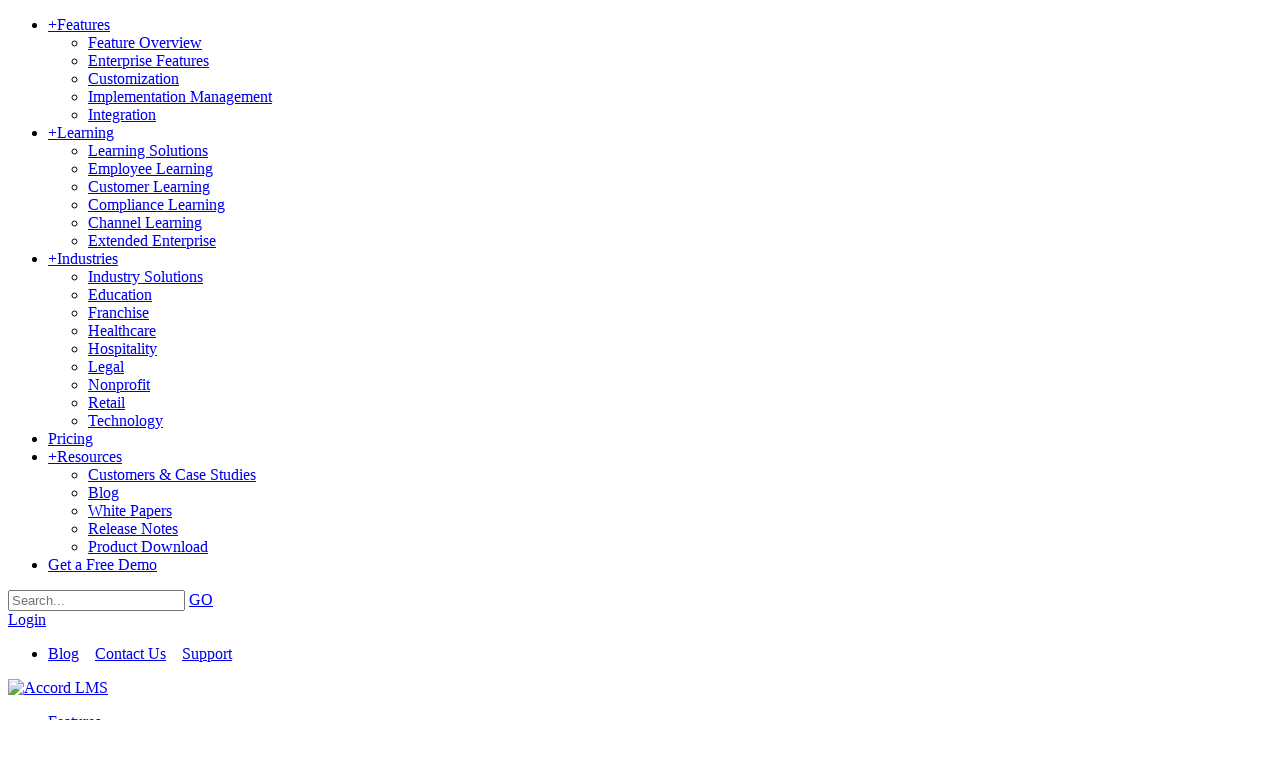

--- FILE ---
content_type: text/html; charset=utf-8
request_url: https://accordlms.com/blog/articleid/2256/organizing-users-and-assigning-content
body_size: 45266
content:
<!DOCTYPE html>
<html  lang="en-US">
<head id="Head"><meta content="text/html; charset=UTF-8" http-equiv="Content-Type" />
<!-- Global site tag (gtag.js) - Google Ads: 1005191936 -->
<script async src="https://www.googletagmanager.com/gtag/js?id=AW-1005191936"></script>
<script>
  window.dataLayer = window.dataLayer || [];
  function gtag(){dataLayer.push(arguments);}
  gtag('js', new Date());

  gtag('config', 'AW-1005191936');
</script>
<title>
	Organizing User Teams & Learning Roles with Accord LMS
</title><meta id="MetaDescription" name="DESCRIPTION" content="Sign up for our webinar on organizing user teams and learning roles online. You&amp;#39;ll learn how to make use of report data and optimize your Accord LMS site." /><meta id="MetaRobots" name="ROBOTS" content="INDEX, FOLLOW" /><link href="/Resources/Shared/stylesheets/dnndefault/7.0.0/default.css?cdv=800" type="text/css" rel="stylesheet"/><link href="/Resources/Search/SearchSkinObjectPreview.css?cdv=800" type="text/css" rel="stylesheet"/><link href="/Portals/_default/skins/20047-unlimitedcolorpack-033/skin.css?cdv=800" type="text/css" rel="stylesheet"/><link href="/Portals/_default/skins/20047-unlimitedcolorpack-033/insideaccordwide.css?cdv=800" type="text/css" rel="stylesheet"/><link href="/Portals/_default/Containers/20047-UnlimitedColorPack-033/container.css?cdv=800" type="text/css" rel="stylesheet"/><link href="/Portals/0/portal.css?cdv=800" type="text/css" rel="stylesheet"/><link href="/DesktopModules/DNNGo_xBlog/Effects/Effect_09_ArticleList/Themes/XBD_Effect_09_Accord/Style.css?cdv=800" type="text/css" rel="stylesheet"/><link href="/DesktopModules/DNNGo_xBlog/Effects/DashBoard_Category/Themes/Category_Accord/Style.css?cdv=800" type="text/css" rel="stylesheet"/><link href="/DesktopModules/DNNGo_xBlog/Skins/Skin_06_Accord/Theme/Style.css?cdv=800" type="text/css" rel="stylesheet"/><link href="/DesktopModules/DNNGo_xBlog/SkinEffects/Effect_01_TransBanner/Themes/Theme_01_Default/Style.css?cdv=800" type="text/css" rel="stylesheet"/><link href="https://fonts.googleapis.com/css?family=Open+Sans&amp;cdv=800" type="text/css" rel="stylesheet"/><script src="/Resources/libraries/jQuery/03_02_01/jquery.js?cdv=800" type="text/javascript"></script><script src="/Resources/libraries/jQuery-Migrate/03_00_00/jquery-migrate.js?cdv=800" type="text/javascript"></script><link rel="canonical" href="https://accordlms.com/blog/articleid/2256/organizing-users-and-assigning-content" /><!--[if LT IE 9]><link id="IE6Minus" rel="stylesheet" type="text/css" href="/Portals/_default/skins/20047-unlimitedcolorpack-033/ie.css" /><![endif]--><meta property="og:title" content="Organizing Users and Assigning Content" />
<meta property="og:url" content="https://accordlms.com/blog/articleid/2256/organizing-users-and-assigning-content" />
<meta property="og:type" content="article" />
<meta property="og:site_name" content="Accord LMS" />
<meta itemprop="ratingCount" content="3966" />
<meta property="og:description" content="Wednesday, 21 Oct 2020 at 11 AM Pacific, 2 PM EasternIn this demo, Matt will demonstrate how to use Teams and/or Roles in the Accord LMS to set up your learners and assign content so that you can optimize your Accord LMS site, make the best use of re" />
<meta name="twitter:card" content="summary_large_image" />
<meta name="twitter:title" content="Organizing Users and Assigning Content" />
<meta name="twitter:description" content="Wednesday, 21 Oct 2020 at 11 AM Pacific, 2 PM EasternIn this demo, Matt will demonstrate how to use Teams and/or Roles in the Accord LMS to set up your learners and assign content so that you can optimize your Accord LMS site, make the best use of re" />
<meta property="og:image" content="https://accordlms.com/Portals/0/xBlog/uploads/2016/7/28/Webinar.250x200.png" />
<meta name="twitter:image" content="https://accordlms.com/Portals/0/xBlog/uploads/2016/7/28/Webinar.250x200.png" />
<link rel='SHORTCUT ICON' href='/Portals/0/favicon.ico' type='image/x-icon' />     
        
			    <script type="text/javascript">
			      var _gaq = _gaq || [];
			      _gaq.push(['_setAccount', 'UA-26939176-1']);
			      _gaq.push(['_trackPageview']);
			      
			 
			      (function() {
				    var ga = document.createElement('script'); ga.type = 'text/javascript'; ga.async = true;
				    ga.src = ('https:' == document.location.protocol ? 'https://' : 'http://') + 'stats.g.doubleclick.net/dc.js';
				    var s = document.getElementsByTagName('script')[0]; s.parentNode.insertBefore(ga, s);
			      })();
			    </script>
        
		  <meta name="viewport" content="width=device-width,height=device-height, minimum-scale=1.0, maximum-scale=1.0" /><meta http-equiv="X-UA-Compatible" content="IE=edge" /></head>
<body id="Body">
    
    <form method="post" action="/blog/articleid/2256/organizing-users-and-assigning-content" id="Form" enctype="multipart/form-data">
<div class="aspNetHidden">
<input type="hidden" name="__EVENTTARGET" id="__EVENTTARGET" value="" />
<input type="hidden" name="__EVENTARGUMENT" id="__EVENTARGUMENT" value="" />
<input type="hidden" name="__VIEWSTATE" id="__VIEWSTATE" value="Ha0BJOhMD0wtxZObild7WWvnRAJG7T19OimG3Br3wuTBSUbgbA3dkRCKhTYwVG/3JImN38mrdbwxAsvb6dN3iUWl+zj3TscqSSjN5zsaxQLgv1+ALBKUwwAuuegkl5xE15kQHggFps5CVr2vbkQGsxA/YQCQNEclPWIJ2SCsr4cAqLVVQ8umrdqGdDKdPqnoiwCmr/772qnE4dE2BP5QqhFOavKGh5rqqN+UfNx5enDvkxdMKAYKN+agH1uJHOnajGb/wR4E/Srp5QIyAnKH+giLZl7J5c+lycphiRM/5sM2MvIsNlAaJk7AUwezPov/Ehdubfby/q1izmnGlQutFv9oTybCg7/DbyO5e0olQ8wUm+EN95RQWS56vzSr37jqZ7ehiBhJfncO5DVPJjdYFETcLaIl+V2SU4CwIeQ9cSgnqadsODi4NjoigYSGwOfiKZ6vMDhqmhi+b8TKfOgeBlQbhFQp8aLCqbfr0wBO84h+VbfxMcudkXtBYq9dNL7gcL0KBpILfO86mgbWYtICoohLynH31PrlXz2Xv9/jxulWSZgXiYSWYpzljEeOsBgvPx2NL9w/JT2BRlcbWeq2VitVqmYSsrTusar7uTnDInT/nyx8x7n5Aj/BBJQbxOV6YQUNWy8PB9q0eb7GVc92chRToqsQiRjocCd+JpdFFmZgPeXIF4gZlJhMlol+Nhyo5okaAEMEG44BBLa7tCqkPqpKmV2XKq4Uk4SzoCAP4qni2Om4cs30cZWvRySZOiv5fW437Vm6PzT8GOHvOBhgUaF1ntxDLeq+t0UjNf/Z4nn9MMi9Nx1OCq4uu4HuOia2uZqYo+FtxIIYnmyI2IrZS3lZTzd7i87FDK7hbGtEXPhEDQ/UQhUAhrXlouxrDiCnZrUoSQIfslDbusg9WbFEjj472IYQkV9I6mB5bqbg+QTd3+QLyGtUhqV8/vXFynpNzI26CLKwgJt33sM0akTmpgVBxvCALg2/i+JWleSQTVMsJiyw4t3iqNTDDzGL8pcIoRlCObU4F7NDJ6F3jxm7eZmOsNlnfCEVkmL1TSl//SRFvfl2Sl7z280eq68Aa3FcmSacET2v/AY5fmG2lqsNiPDB7TukqzCHDAYnFNnBzmMwKDmrwPGHHGLiXyQDDyCUc+eRos1+bjxFj2qJuzdOHkbBV5FFWyErnpwqe3kxfzCVnuN8nVTezeg/gUxDAw/FTev9bILAUc7L6qH1ueuC7eGgr0cnQ1D/tMUwBPZe6KODuJPbzdpkze0KCmNdeOhqOLbfFP60+DPBOQyCbV0Zzzz/Cg8joddARzbLHOGOUtOcsEUCYZEg4y/QPXz3eFw2T/oAdMOSteo+svA3tVXAg13lubpzl3t6XLoVMON2t6569TmFURjBJ7BBMAAHRy98puuhj9uMFAfKLJvS6/IUJrWL0qxGfw/YTe/cnWj69DbPq6OK/38yGUY7aeP2nHhR5BH3MnGelxFG8G79Ip/540sZnnMSJPIPISV2scSWqzBZHHKldbyyHxemA+fPc1vsLNqX/IgZy3qvDyDvlLlquz7mKkm8DpZR1KPEn+pXhximNgJk2tuv4GYPfaeaSr+pWkBYoev8G8kgB84q7Gwe02fghwXkxLjTr+1EJYigaR/63GNmNkUzv2FF4lP1xdlbfbk21WrZGmtY6sxXM4qIRU+xgba1ps8slOYSF+FB40Zk/QzMRrnnV8pLjXZ0mBO8vMpwrIHUKuxMfQZle8EDIQ3mg8JuKvcaIgO1aVH2rduHURMb25lBowoybAo/Hbch3vraM20cFIxfCJ70/Ft5Jzxdnmk2n9PiTRsI1wf8DF+u6vXl2W8XGkQOTbiC1znnXrf/9apVJDf1Gm+JCTkyk87NYEehdQ7uY+4HagzI6Zs7uc5p3a9TfLP/[base64]/7kIJnAV3c1rYs4dkIOpxZBn+2aXFMjrw7op0n0nDcC9nhNUrZNIrI8LJLCL3Xmo4XjUQnVb5tGtG6ioO5PXQkQLV4L5+eyl1sM1wE1eXnIUzae1ga7l4A0/hUPeIGCS9xlN+/ye4OwVSyPYWBTsBP+Ha6WcYz+g/[base64]/ukNZTtFIYPP6E1mG+ljjeuZgx7Q2YDAsWxajfppyKOS4hZMmpgTeLgK8XYCJ/2OEclhm9dRyoM2iVO+FFk1cZvZ3yZnKPrS9IVZ48HWt8UCRZSQ8NLmCt9CwDsmYStAeEWECZ87gWqhLA0dqwDXgL9kB9gEHztd1ZdhyGiyaRm9xdpLBTtnhq8w/vLM42oyJZHV4IqqdJLJHFkW7jgEAWA/HDX6QkRgoog+rsoMnnoANveUQvbD8b5Pfo8xJM7TtGh7aY2xe0mcr2pMTnAp+GMLBmjloKs+uWi+2oEllXbjqcfX9+LvDjZZwtxmZwaeFu9Wt8NFEEZ6ZVqCXkiwA7K8hocWzOjSeznKPVAcZqlp8Bf6xzpGPqwP+hdzah/tNBZcAMq3j80F9IlHrx8zG+m4aHV6GG/D4sRCFQeucicrZaM5a5yACVoftmraah/QLF9v6VUtsedMjydsyoLzaX6X/Sg0uKEWArAE2ugK7mGaCR9/dpaXNBa3x5r1eQPINx7voMBZy2/xzwJQMXwKwsy7RAhOk72Gp0LtU01V8oM0C9x5USlt84sJa+spJJO+r5Z3Mkv/nsHcQdae7u0jCQiJbftM7934iSJk4sFdC7VffmPHWfrcw9mRVKvdcEg4wPbw351ArF9WaxOy+aYnkAfb4agiluM2RorSsweGN8jnfKWm3bKHX0Eq3S6yG0uTjk+4htzYcI9mpI9lz8WjrUwAS0CoIqKvUSVjIFyv1/gCzfs2ig73X6k7cQuyCfS+lVsfhhI1VMGJrf7cdsoyRkpeplbqL4bmDhG+dC5BnGR1edsKB8fuuy/YVIdslSJbCt0t3HYJ7jUkc2cWDjHr+qddzK8BHqhfU+oPKgTfzurVn6ACjFCfeuLPuNV03ihRL5jt86iCJIVEVCA2vi/Bv7DDgeLyJNyQp+9zo/7+54hVn9QFf3MWlEVU60XLRQI7xiG7DmeIxtu/axNpFDVDSSUyr39NedJsslHnOZ3OGvGiw+h77/oMWdSs1kc1vU9Wl50v1WxX6jh74LWmsMlbKpiZ9siK5MeC7sna7mC0ULTjqpkqmbxjqqctB0hmZVj9S6Z4UC9ksYtIwX/5PlbmXFFu3sNIzc2lHBHKl2WPUO2vwFFtJ9YkhF8HKW4HIvsl69Z50UBdbhxrXFwrjH46TDDGO/RMmwN7srjugzPGzalMQ/c6K0GFsbhktQGakSJ8AmF/k9uXd8h3VHdMJ5SWBlrPuVvKGsXUZzQjILd0sd9PFUPhaN3R/KB9IHh5yfOM3o3UVeUjDxW7Z/1IwRhGRPWHQazxFKgXu867OygercPFBn+f5urO7P1LLOIJPHV45IOcPDYB+KneQpSkO/y48Ie9kZyHAoeErC9pQy9JKZhiW/hOPFISu2dBFYWSvepbbpeejYM6N4Ymmkhzl2z+U9WHFNljix3V5sWb80kUBslZTQJJmfYZrGCgtpe/Uv4+zy8iszgtsiSWSMFOs0NkvEvgxr7Lm1aQVbzmKibqZYAvdnnE3F5Aofjd3VfPhi+Lj9NIjI865cAC5+b91WGCiAn/Utq7jzeLeNJV8mzllC38mB2KAns4oSE040DO0SMM200cuzmKwrbET2xT81VrG1x91VJoSp+/QfUUcBXwUrvofv+U17lL4LDW+JVaGR58Wyc61I+yzxE7+2QhGd8e2w95LSqVu4QApbt68HYBvbATF43EpQ8nyD3h9PciXxbi5T8ZrYaEHjdAhI5hQZTHQfTqFwNK6gx7H+WX3pQ4XmLEsxCuIk1aQXgLaxS70NLj6230Pd6BhsRliX/XpFUrNjfszQlI+1GZK2oQlZNwZgX1Bbc/xFNCfUIciSK5SSRYBas2iSLRncTgTkgn3JXo0IkIUZAVzdqluXKEYsEY9qlFQOXnnVbcwzq17Jr4p0JuJVPek+Vq+i/mSNs1Xio4NeIpeQ+SnXCyeUoIZWaM2uZyKtNya97C4Pw1oFQODcQJDFWXTO6ztQUxzqp6KHF8KnAh7vblYTNFNA8nfB/O43BmTXNFfCzLAd7Hw3ZaAhbftVFTgyS+as02+zX8INKkSy9717hfa7crTVzQ/zo7ecawGMOT4JGtahnTGSMjr5zXU+y7DYSZQA4SIHj/EiHwRwOjAtJzJL1p7bRsGLIsZPoBNJJVdbvfkmQfkFEA5Y+PgrwoVLn85VWOpYbmOb3HvOQbRJwOH/Y1neGjn7WbQb9uf2VBn+ioQqtyeMuf2t2NGdzkIbEKEbyqUYmBePPzbgk0Wp/Bv5fN2kn+BwLCPttKfPu8BfE1Ta/ILvnlNz8rGqFtqyrq6ZJWBPh81mfB5QTEgLVnskOpKQqxUZ46TmHw10rqEYEvCgoFTlmEgjfY52oEz8bXHTN7F4cFqPKmi9eILRRH9JcJiGhharNNpbUsyz/v012BDYmh2jjZfxtTAK0QDjSoCfbOJJza3xx07/7rwvHOEBNXFnfThf/eynqPLK5q8n75HESexqV15MNHpOZqVVyYBm7rcIySpxedU2p6O307wlHYzqOR/64sfYyGruMIVU6tQzBL7g44E6v0WM9vicgJGcPuPCFbuVRdPiX5zdSZaaRmQEIUDTjL+bB8sh5V2uxsf/yCO0dlo3bVN7IDUEpCGAH9tTBnDdX4j492UQqlJgvO+M9TMyV66UaWTsRSqu3SAXD376O+5Mr6HplKNwSYpygyA9zdVEjiHO1SkulgJkqzanHCDjP2w44n8DGWjunCRnwMnitiExGVhY0zBb5pB67t4L5zExuAKdTz9SurwIGPQA6/yBzWRkwldeOq6pFoTYf7jRqsILPGllNFc41Ae5cUw16AMkMaE5DuA786LJFy/9ZbF7GIpY7FC5KVm/hCTDeHv7LBO1t9NjS5yI8TrGpVSFXY4Dkw372vm/K9dPrxYTYiCY4635Y1jz+vRQXE3Co7DTkMy4C2lgr3B6n9n8vFrw9TFyadBbc2oYTJLoUxyhF/r/EiLvYu3sGUXFm0mM1fqiB2FRgs7VK1Z8xeY59ushJbqtqAZ48nAZvSGriZy0zDG1e0Dkq634hZt8ze7VP+phHsrvOhNhTRYXsxXnjc74mViCYiM62WwFlp8EsrOlpsQfCLnrNlnNR+DI/NTbx6y+KMC07mJ4vcgfWgmjF3aN7ds1l6QJJms3wc64YW5OoZhcphrpZIlvQE/p4bAVyFteQZmczxwLb4yibshIjGB+HKgqnOfQpfeVRhSne0yf0MHheAmni36D+kTqgMgMDrBnx0dfQGYMYrA6CGcmHj8qfYvHas8PwU6rSG76n2LRPd9qDeF166GKHCd3vuYTyd7y/T3HLrnCV2k1mf5kxoSBjtjx8zTQ+xk1oEgfJHsOu5qGP6y3wkzGMyJL7S0a31k8M3ZNpvxB3pMYtXqQfzfQq2nxBDdwYt9Z6pRE1sJaXCvCsJhlbffkFP8US6ZUxqqp/gsos/a7ZLiaDjv7f2otMZwLXrhfyy+iSXczo/HP6/lp9CKLblArIjF0MDtrR20kbXGpVQYsxqERvjBC1SrWuD7YJqk39ddKjToHD5FctmhFwqY4+V6+2lCwCLfzZctzCQHUKtX/m4t1Y5Xv1VuCukF7gMoyg6dHEO7yEhnVUOoEEd4Wydkoqj2Hk17dDX24nzEW/sukZSeNJqoBPoe4xQWSPVN2spWEit/gxJaUH0135a2d2DRWqx8EAoJxzn/2NAGStHbnXbjxpKmRHzgxxPmsfXV0pUJJXAeszHzzWt6QITxIdD9Uvqq27uzp5ZResfpCzzLAdj8+oU0Hz14u/y9ijtb4Lt1Fr30mDSKjdV6LYCOLSsRMwSaePGNsZti/[base64]/OmgVsuwYijeoGdRZ9aBC7XjTPJ1szG6coL4th6gn7lk/9j+N6KaL8nJMEAUrRPcRpKPXoABpdTkrsrD9WLbAB+Ov6+HOKLmO4nUDWHCiJfybpbEH2lecv22oB/7+J38pPKHGNjZJ4/Q+MK7pME1JbKdSTpDWrHh4eWBML4GK90Yeul8r3RwYGO6tpMmXlQ1o63oopl5i1+TAriLbtfxHGC0+vRjpRZT216+OkuTE5uYs46/+fIeEYhkDzqIPeIbUlR+jtmHL5EFfPhXgQS551UxOpQsdPvpHY2KWoUp6UA2J7DgfJ9gfMAe01G3atmKasWyJgNylXD/mKsfxVGr0lryomk62NouSV41QRx5ZvBeV+P8a4oCPs4JtVDo5CS6FUNlRZWHXB7Pg0b0JmT/iqGu71hTM+OtLuWMI+EeAzs0Y/eU8EyLlR52XTW1d01mijBXMXWywQkYU4X1qOQgNlEaQjV57+ix6/t13eVfbYh6PvT+5M6BGjzXU0amqlVUWW3KHfE6tJABz/Bcbr94g/fM1gxFoMofszsF4dLyma37w4mU/zd900z5C/4P74aqLBU36OHa2dzv2o4aXpspZGZThl/lA7+ucS894jnmEV2hub+BrWX7B9P1+7GD+YeO2Tytf1vQ0vfiXUlbS08PVoWD0fv/87iEWxFitrtaSYCkaaf0Tx57y54qlygQ+tKBx1YA4SPHzI4a78maZ23hF6TlJMVkE0z6UytW3USxCbrnV+OUKg0Vn+cXKc71qMOEeSDAODjdk4fTp09uSGNfzoT1McoUopRw04TbTOpSqu15WsluOhofA/OsviQblzjRI6gqxgycKLWgeoEP7l4zfcI8hv/fvIo7NqXhXk9A+JtzfQescrcinhn1yrOSPdU3r+S/Pwe/Alowv1pCqVYggTM0HpQsNJRK8udzFd90qp2IkwiQY5OagkykbfR1lTsgWoGh8KzYieleSsKd0vNN0NyQ/4cGkAkSNwohjv2wTMsfu22/xlnGUAJwptrhbC8rIt1rCPLvJ6pGqIg1KbrsD3Fy+SFfjskllXfMCInx6mc7rbNoFpC7LhqUt8hQk+hvh/vsa0fCbuRKFXO64pzyvhsRiZC/Wn3CEie8byUx6Pf9GTd9ErFCoqFNmowHY1eSckNTkesOvXs7mA3ebX5dP2Gj91FQQyUS5QXcGtpWhSIcTB/CF7SGZY1gq+Mq4+nhbpe5kN+RP3zv2IlWpRAwiW5g8SBwLgQlVTHC9EWwoOQUkdYKX8f5l/KnawuLZU7yy0bB+kjhhzgld0M9r1lRNccA6nTH9rPtGZHB9xuySfdvo+z/iHtLcRHTIULMv8N8lw4Y3QyAH5nS6VjuR1SkwBQg9r0pPKZbm59r5pE4twXYThO/A9WBFS2RGSeIaVwyoxqaS9P54WI2ePPEiFtzU2/AOrEzWeud0qwKAwYZghQsRgV3fjGL1RyvS3gWhw2+wLd0Or3BJSy0vs6l7CdJQORN7PaHF6v/FVLJ5v7mu57fzcq+o6faFR7OcReGGH7MMG8tmW1RBzdu8psh5OJs4VIlrj/3MJnoHgOqVKnc34ESuT3sBZweV1O0mEjEULwFmGbxkufMdGQO1oJS4L7hL1x6NTL43m2UL3UBOuRRGjFNzhtrzs3X2CViRv5wJy0v9lV40yVDvh1EFLCmR/Kr+Rtg/6Wh4d4o92jWUSnHWlP5vHfyVfckfxIYWGi6X0HWQa255ShmvT2TRQ2hRkT+ySDpf7t7WvmqXFULix3CErH1KpJLpcybvIzoB6b1jE4685ZnOCPSvomiKdxQ3yQAdRso5M7ggq8Kr8113SfuxG0Qod9Bx/DTU+cV0TiEVDZMW+TWi5yq5/P2ttG1QGMiS2mkFJ5XJg8SNrs4bjpnjQyri3Os2Z9z2KOnXe87qhSePuH9hSdCX+cZeqnEgqdlhgCNIpl7CEtXdjKZTw7IjacDHDbzlYk3kHgaVGu4gXUEwTnqUE52gj6rF602/YQhD7OcnnXLnJFc9W0yiXq0JSZ0rAYPzwuaGB6c0Pb8HM3+uGP0AxZo9tP5GErI/R5PMQPjvnVR8jPPN0uJ4WU4sVDyE2OYUhPJnegQ2IAS2ZaPpoAi4AJDkmFu0YjT8uLaE9GX2VEEpsrOCzpmmuhISjgoWbCyqQeOi5zTLt8LcWYWxjQRCzWrXmk/J19lhd3eABv0Nta2H/77/ax6TjPZESJNZWG7oYkVJy2gvcJWUcKmsZuqAcM1L7v9TQsZ1NpJMUB90YIMu34vnbMsBk3eiAdycNT4n0aLoVZg/THitSNSuoNXtbKl8Zt/hKbQGIluM2FNAbvuCCvUIp7Pl9XnCv+pcpgQeQvvooaDVJ4XrB/b5Nlxr3cvGpgrs6YW3TGc/MJsh6Q1yb6K71hCxqth1eLNwxhpGU2/HIp5JZm+aYudwEJuja9JGJOEdYM7jHB/EMassnmxGkOUAti/WmmQTAaloE6g0vbm8+9NabJqLM4ARmJ6uXshZ/xOd8Wvn4JkCAFg1H3j97iMbRxzFzhYWlUI8+SRH1uNymQPPt6IrIhEqdy1BEB5YgzZLrsQSvqulDGvOzvRYsxIBa3SaFVc+NUGYM0K/UfNlCDxVtd2+m3pZiklAANGZB9vIHn5eyJ/UXG1kEb8ByV4oEQW/B68Fmz0xEBMGFiuAr9WdpHh/+JLh5Y/GNzWKRLY4f8AVsqsW7CCpWsbaP5Gxvzrd8k/aN5QcWSaCN6EMwVlFFwLuamAGunnu7uz3j6WW5syjbmo2/sjeTX9JnSmmfa1hI44/v5faEj3TEQLh4EgDqRd/YrPoMFcuhZzLbdCd2Sgr1tSfV1N/FcB0bX0tpiVDb7QMrHw050bPWsOUHFRNToQ+qZM7WMTUQLwPhRsc2IA+VOC5Kc0FD3jhjCsR0jVdqCPSBbPGX8n0aDBWM8edXyxUkJQGYg4vjJz/yFdl26Q3suARwN7ZPJZTzKcwDTK4dYjD0MhKD0qIVlRO2idOYY8qd8X2ruNNrucPiGB57lp/i/ACHOTHicAqTyNSo1Tg5qcSOimbg8Sh0YSCcLAtnGFXpvjThg4va5UZU+f4gXKE8DO1kY2kDuOxdaFtcK5FmFgxoNfGydxVUXTQBH9H3gPQli5BE+KvQoN3/mBtlwFGSrfriaU93I4RCkaueXfTWGDt0A/LGYOXpzGZSzQM0bWGnm4MT3gXbZYZPFbliiEOblFTzIz0iJdc/RbgAr62WuDTdKC+x3mRkcv2ppghMarnw/2gZdoNqtvtymELbSympfk+B9wQsrIiaK1jixW0YmMjWzG1VCfDc3exFmSLALYBBkV8SSVwjTN5h5IIONif4ErpjK6bDRZhS9gIWxhHxPHymJoYb7OyxBzZnH/ZJuPuacCP4ml9blSt2WJPUPLymkfUnZZjqNiTeoxDANiPlFQGBrJTd+7J2J+QJl9QU8BjSscnCGGB3LaGcU+GXNrVlLZw0XfQi6MSmKbo/lCmu12sKK0FXa8HHvmyjMYDg6uivcZZnuZsIH+2EHCONmC8Apohe8YcKl6Mr5/brALV8D2w0QpCP1Te9pb1dCHT/KBD+6N14Q06IQkKG2eGpbzBe2j216SFN1VlvzpMlFmVU8xK72aUglRlZufpaBhw350A+g3w8xOsI+0LpMTQGyhFPSYFdO9cyIEbocVsk4bF94PApwft5DOMflELPIZFeRive3ICNC1N61IZElzw7S+u13F/25VsEj8SZTXcTxi6HuyOOIB80us+LiFgoxNagY90YPQgOEhksgshSs3kXrrr6BkaOO0ClBtBU09QMimTCE1LEUNkzaAwEnaaxr77OQm7YY1+jymxSXDXWEV0dNv0srBEtbt/+GCVbi5kTOE8NaLyEKDkIy+3tq+JV2y8a8Oi4Onb3+GYAb5qFxbzDUbAQK8xl8NdQxbVD38H5elwnI4/15WDRSDpn/AGx/IejXvqAIwXd9qC6zpnmf5gPkwXKmKA1vK9ED4uSw1Z7ooDrC3UXC9+IEOc/gHXs1IG2XDRGjXJc5fWnd2THZah0zcIHaT+m7ntc9ETB6TMADmKiOGAU3NCsEexnwjzd4K2Pmtiui8PELNUD4ytKUrGkFsHk78tSyamEdK3LoskLkb8Pu0t5WZPKyno5kH2v3EsF0Qrk03nDcGBvQrn3JAeJ30at+Ik+VWpR/wvCkOZSfgyHETrjVn353AAjhYqJ+wqKhlPmTTZV9y3Np/+TI/Ae/ipao/HwTY5/ONMV1K/rDB3zXrOC/JJK/IpZ+g9UxolmN05Bn7iYYeUNcg5FAz/yIqHSU/pgRv8SyW7qfjYjOtN5zAjabEjam4IuXxj/MYLxZkhJtG4TDWzF7rm0Hrkd8w95mZ70v81YKXVbx74XKqqrgAwW6heNFfScMMPk8pJAoEaMSoCx4QNY5+JGSk/gHWdEA1AKUyHR6Zu8R9eaTaRCL3x88BUJq84H6Em4N2A4H2sNy9bGQhwz3jVvrUiyLCyvOP3g+j42kGdTTmVX1BKo3BPCAiMBRsdtLbVJ7dIQHQJ+5WghY/NpyFHW4apfVuqjiwqHFElF+AdsVC139rYR/Ft+tHTdhce7aqHpvEA/VsucvkLcpMuoxnBH9PYW5BLWjXUdtd4enYiyU4AoEgp8Lz9wHayAZvAFP/fZXUAYTDapqbBWi+MxAWDd9V6sYJiS9e9aYd1KQbLjoQOeKCMbjLGn3nV/GJcOd2mAyDl+PA3Iw7p0wTjMqvxoTVx5DCMIk3A3LnOz/jzcFXI7kj9D2tvdYsenDY7YLM+3EMsvLSw6MYYYIWPrBxmREJ/WH1ORbyYZ0KpygBHMYcIoPzE6uCjqqZXCDIOkykKA0qbGPHhyRYtea0KQcc+qAhCY/qUK1QXjWazwvGzbc6H7R+835rW16IFEqCoc+9MXLKP1UWoaYvR/G9FVAyA/5aPpli5QC0C3ejZ5boi51qNDxjUkoo3PNbecBczkq0Klh9oyCHTCtdtpxw2wX1exZxeSeZeIhGqmUEUp8acIFAMwTFKmDdDY4MX/[base64]/72afGqUh3w7M0CwOGCZIIBuGZdo/pIVv/aOj5Rb6AG2GjBsBp0QWSvoib68eT00u1hPN63ItlZPbCIo6k4EPE+Sg7rqGK9nfjCcQJd4cyVJjIVQphTeCY8rfY9ATIK6ZsZV3HhcEifaXkz1nBDF9KEpgbStHLh8XsIzLd+A4L/mdNuYYAsBxy6rGvuhI2Qi0JNLetnuZuvWeQ2NDGcZqRHXNgenY9pNOeJczkilAsGXo2q3Mrsf0jSC2rWTON2TPmNi3X8PhMyaOdpgifOHN41TBX44QimgHK5AcyRW4Kz49g6GKDyLa/50jiMb6XSw0vJ8b7v+xaxMqG77g4BDvX5ywKN7W0xKAatak36nWWkTGFA0FK1W15JBKvBchCgQjw3rjE0b+G5OsaIR/Av9pk+vqJxFYy+AGAkev9ez714nKd+Tpu4xzL/lVU6aoQG+qOWPm2mmp6NnEVwRmlb7/E9dUXcLeU7sK+u32Zjvbfgded0jbIsY93/cS6tlCXjaqy8CGS2u5r1R1kb7Qo06Beir0NfViwBqYh8MBJaQ4uyFNkKwvu3wyZ9cCzy9jwEg8DI/USN/Ibh03OfGXIwi3xffohR3oj3ITphWjPIIV+nL9JejO4as1isl8B4mjVa0FRI27gPLpUyG2l9rVEe0ZEa5OUrUU0rnO9Py6lpkuax7DfF+iF3guR4ulLKdVLAtDOgwfad801cnXofJYN25T/e7Qwc9Mp7iU0djChEfv/6yhgCQ6UyxOr6wEilTcdWUcR5Cncuxm817pe3jeOyDy4hWymtKMOUVLoOxwcZ4F313+VVoueDIDkKw0nRfh8jZKaK3/yC5ZeCmMD+ENR0O269mTOHhCw9+stj7QQ8ce5QKQ3Cqj7Iw+SFRrYSHfnJm3AnQPHG1A+4ZNS48jn2PWZ6tqq8jaf6gr65mhoiEs6N+3ig7wGV/OUgv2X6WQLO9Un47+axIESXpCU1yszG9gmh5ypelPqFs2bAxscTTVMzGakeTdo6/CIAZGsnMy+LB36s9S8bZ8hEQTKPE7SkGK47pWLd6Wc5WCLG3VaaGZBKlZKIEuz8hWb6SGVWOMmVxeT+P4s6YP4ZktG9EFnijUC1QzZb5lqg9UoM1vXrHCn78JfybiJhXz7G+kXG6HdXYdHLqrHZM+bJwIWSyoEEQalahLad6/Y2wgKrVhrY6l5UrPudDvKvdN5QUuBrCUJJFtV90ih/D0sXTYG/2Gq7AReaHQhQM9pNhUwZfmhU8KoPz6Owdy/k6vtozva+abToJJNADjZIb5p8spJSywLOVohJ1hGv42mNE0jjP2zJ9kiZPW9uLCSHiRUX9qxfWVIIN5URxbmNt9rEaxI77QH41PCAw565vUFT3asYwYwcsv7BhflZyLP6JOG+rKL1Cnf4uDXVYv48lRg63P4y/KahvKRtvYekLLi7sDeek86QckPpQvFNKhK9QS/ygaNMPAfgaghBtD/6k00ae5MWWBunubUyePdUjb6JdSloUTMT3EbwDNoi/Ju/muFisJaE19f8uvuJJru2aBU37xf0a7021XErPMt0fuh2wFm4E2xBQezRDwNvd0nOhHwIz/HaE1jDvKi/udgkLlxD9QRX8BoNWrHDwe4KLu6Diq9wVdV4SC9qR5pPhfiH1ryjjCDRt7L3WXOw04z/k8qDDrJRD5uAm2cjyDgXH90DeEdhbAuMmGS/4Y1YD9HwVV0UiWcv4eri9vbEyeDgtEQ/pLixRngm2zr80RoLk5dq1rKUzJH0M7t1rY9XT4VZs2C1EeqNdrLYjdzaO33wqMsKpeoHwuGZoJOBFj0j3Y7bZi8ZJD30+7rlYbKsL/w7KKrVBNplLx5iweI5CDAjeXyNTkKrE4LmCKLGu7AvZCGLdNqK0h8kr76qzPysNgB543ffa75UnCyH7YXaWHjGcAul8Q1VRNdTzu/y4Snh8BVPoLL4LaS7LdSJi+iGVuSCZ4H5HyphAxKfs2bk1lQPT8EavN3szncuvicQK+cUS7MKg6Ok/3KNR5h4JN+dPpYcKWVvSmtj98ab/s4lv8z5CrHSVdAdegIsq0r0UtdOJwQB+36XQFxAnmb86D60GJ5EGN0cy72QTbnk18brEW6mRainAy+fXiWnbhgexCiHqkQCzejLrMverO5blbu8Kb83s5XjSItuEIjbXgAist0J/wK6GqNhrPSw9Orlch46fLYM8924nn40Txb/rbB99c3Z05Aa+NwoSP5EtoKR4miiTseiHJnGD5Y2Rv2QARgtfLBuJx0ZBZ/STek/CcQr31UIYfx0CAaXWRD2Wckwujw4xe2aCNBI/KwCunCwTwDYhLeEyI0UM2CeIiqmmrfE124XnlmCiBVOIkphtavxOfLllpVqU20v3RcLbP0KgzmTS+ywxY8kfRayDRFW7FFY40fkUlPLhj+dUA+DR8hRg/HhCiXh3K9J11IkItahjosMcXbEdkTNxnyyefWZokUfa43ztevxm/jGxmdTyNmG3kLfqzqotGIkH/T2VVp1160F8g9VNLZnkHQoUp133V7vtSueb0zMXV8rfurPJJDwH6hKD07gGlp4kce8peJ5/wNTOFnOsxH7jyr/YGRozX3Fx2ZiiIWI8Tv+OmonsSg43tPyqNFct21vkdM68WHgZhraJIlkB1N984jHXpLdANdXk7QyM9DFKTr782jzMaJM5DQYE93uziMmZMatu+5YEDy5gr+Ep5X4IomyvXOklYjK79LAJ1xmSygntEsEki5dhtb/amsmT5YXvEfWwNZPyN/iIJlFBM20C4f63jOY41dG4cM4ec3DwJCMoFnp1ox1bv34ghuYvRQKe06NTpNRQbXvEIdk+h4hxcBk7AUiDl+/Vih3F4l2JkhQN9iQ01CAWpzSvSjQJwLGFV/PhRF2mG5wm0N3ALR9XiElcN/IOM93VpUcy+h5MyEBRTLuDsV09BAWq2KgUTpOQvobKNA2uSbRnCwP+mxiq8UoPnTrQ0oH5iuKhXWkCwUfFwR8dTEJpMJDlmP6bkhhmPS7NwUpqkGQfyPxJiSrOL+5U/2YSpLoLk8pKy15QVAwnq785rbv8FsxLKxCO4rguuyiM+daoP+oLBBatZn0ENNvDFzCNWSVdPzxwg2F4jwZ9RS1RQrjpTWXsLDa8UifFVR1+fsYgSdvbKPLQGF82QczoJ2/G7bhrGgUmcetybZmpMe4Y/Y6igV991Eoj72MIS8BNOmI5C/FAtexS9zujczhzBqYbClHqrxOOlAtakSHC9oAq7MxGyxGOOH+BK3d/[base64]/rlTkz7z8QAEVNYoed8IxaxRRSD5KleamQ1YdvjuLxNxdFAxqSj0dmGk/JDITbLMLCOahFy1RY23ABbE6FwWmvWK9vCwKmug6oLWWFyuggm1CJWd+8C5juVtFo6EETvFrkND5jMltkM2gBMfCKAdl+SFLY0We2dBPxb+XqccKx9kJmF/IoX9LSVN7CW15IEWd7SjhEN+5+kPCHg9YvogMMaUwxCgai7oxir6CPYBjqP8SyrAxcIWvVqDEg7sXI/JIJwuK2ebQOB54VawMLky6B9KqHSZzmWmHsqJ8LIO4tvc+/SW7KQnIe2BZKpj0zHlCXnGETtxXU0RTvqTnsq3+AX/VGNSl9vS3WkCCDt8EFqP9HyVYmTu3JSd3av9y9ZhjlVlGzfyEvSeEgSl+c4CFkLxAXHMEVDvUHMI6EM9tPi6zrqzq3Cv9KsbSxFpWXRjg9b2stlQDt5oSWVW/yMK9dZXGiDb8mhT0NBClRgJxiJhx5STJPJ1/Tf5y700TJHdDd3EkiXCMrWvJMgOxuDQn8Q/OyubhXnGIVEP8qCJ+1ieus0j6LfHJe0XeorWxPLgj8xxUu7ZCCUl9q5T1dVv91UqyXFlWI70TVFdQsnLTcvfSuivKjTq/rgxJ0F9l/FXXm2gmNHuUogDqb6LR0Oj1pp9VpJ44GRHCFf7A9BH2Xi7QGO7ntaGeHHDPCnqcnrSUin5ba0HAEk5Se0WEu/pKn25YUVU+9V1wu+7grsxCMzt16Z+MXV/LmqqLiy5a+WUSd5i72A2ZXt3C+qaPkFwqeqgQeoX0GQC0sOO8XpjDFCgPRbuC+Zzs3AVn+zjGY6S3ASWR6JPGFCXcbk86SWoyt7rSuFTG6Z4vZB8HYAHF3thxCUPUfQ0joNICEtTq0df5oHxXvYxUZRduv7zEb8jXFqwAhC01RA53sB/wXL0H8ed/0W3f9jou6y3ZcIcJnQqnaCoQedIJHPLF8NjURI3cPwgYsmGEO34gkNOpWXar/iXcfkUnKxj0HO/Cb1XE2A4EnnkRPcE+Xm67mT+2+yG4Oijlx7jkSgSLoxzsE6KYpkGF5IoDlJcbBgnHadNL4XIZw2wOO/[base64]/k9hUKuTJR7aMv46cLWTH+l7sZItekpZFSTfiVINWiK5YmZynXmVxvp/CyTceVIiCIZOA21N7JvpLUeLrwf3RQjn7J6/6Pq7HAWejYFViuYATTWYvyMI5MRuy59r0gn9PZzGh3/lTHbflqOVhVXjGcLNiqXR5GP/wfqFUnjxIYPQNSV6Smjvq1vDXw3dbZIG5v69QiPsULEB5PlJQFs3vxD4GADVqMFc76ws97Z5OrzWt56U65ERqutVG9PiNAPpMa6rHov5dvKU8rUrDUTWcdWzSndO512SjEknBHp89P/b8G/fn0QL0OQ5L2LL4cfis1SzOVDtTFYYvqFizH/fMlXmGu/wb3aoN4ZVBjPBWCzWbUTaKhE12RT+bdBZUzWC1uVmaqX0ziwMz6Z974gm5vhAxhjm5AjAjDHv5hLGAHA2Tvd4JK/K4ZA8ggYqkOjUhsetIbYhvmnU36lCjHVuUnuPZUeYeuAPasKi5GP8XQhEtAWkvpoGV7/JAwkAeRyeQXRgq6qEKqbyE0SKwWLiXyuUirxnNfyGuQ5vRyqu371fS5I6VW5i6CNSyBUf/aj1U5xMQf27Posa61jCKSpf3OdPEdYmeKLivVUbUl4P5bZfTTZBUFmtv3V4bHiNeRYlQMJXWyVA+/P87u+2lKTRZsjpuVxllkwBMND/GcBvAxe2I6Mr6Z2uwQJacwph8wYp7ctxgDqC8JKfMAXdTJwPlVS0+b3eismJrE2LgfNqHzC/+aSoNINMxX+Em34oxojoXyWdnM/2+y06yMbJQx24QoK3xZE3J9/lgfH7V39UCIijtIJoVl6Sv/r1qIMG22ETYVNHWZj5BbAG6xPE0yArEyPWYg+PtBsqIsXTTwJKoFtmsWZesAb5jdnPo3pT1WF7pA55NGuZvLxVfxvNess8hyn0eVaCaQO09zdQ8cuQiSp9udWwoEPRsbq4dRzXR4zTzhHtJFSNeF4T1b6tHEvuWBdLlmRN45gdBEGf9YJtfxFz0pN+L2bx/nhdwl+6Dqv7NBeBCyYmbUOsbZ+m2JwqkOAGZpytXpbeR19y5pjPbd/gfzUZESB3hBJI9KGbAU2+0rB6cqQb6j0WEV6RmOTBCeGrPAtLfuBPTvpUBxyob6YO83ic/HgY8mMiaCIcfsG8vTBHwyrE7g7JO2Q94ZSkPEGjWV987ldT6Art3LRkTMeEWINOVxFaTMhVnVcGwEjpmafuhya61GCMI+VbeMbbKrp1GiUzzVRJ3c7n96q3IOcCVpPZ8ExW6itpYkCdggASCdn+cO8BF8navgOEnN5CDOQIUqkDi/7EigPkTDawWGcGbDf9dYrhOBRoNclWhPiQ/GolIIVabgjIjDzUR7Lna0QOQ03AHmHeSvziUZ2sv/Iq6wSlCDKrneDZC7OHL1jtG1nP5Edv0YGLuv9SmcA/GpMHsZx3bZOsxSh+F6Qg8kOUaqwcs8EOPa8tJ33sPYJf863IOWXmZYIsaHNes9VUDZf44F4mpDRh8AhitiLJrWWi+AV++9E5uzo5fZRkrrMa2fFC/mDwShlNrb14cYR7XjQMqFXwou0IRzr5Sy0H7dBjQL7cSaQlDuTvhgsVGJ9cHOW4uh48E6bWfdMTtc0LPqeZ3+ZFuvnWLstCgeDOx/LiBAiJirfSFt0k4FXoa/i8lbPWa8QwfyhzwWaF9oAVVBmbCVXIjzom+C4RQtVRFAj5BAsGjdaV7rcc9NFBnkrrW5aKmMmgGxyuso4wnsDcVWregCEq7ZYmu16G2V3J73iJO904ZSiBg805yw/bHO7IW+nN871xqx2DB/SZUedYZ/[base64]/V/AjJteYtP4FRKnvrXAKljepcin/S8g5xXP8rjRxi9yx0KGR4IKsb6vmwJHZFJes+4Rwnvdvyp7LTqisIaBV1lj5D3CGQRP3/pr9rr2NqR74Z25fdkABKlQEUxGBw9iz1rhJyY7dKMoySnUkvhcB+JhwpJN9NkFuGUS5BWruRAB6oDd0pVtAZ4PyY1+c57OBIFjx0IPkFi2/yUqExOWFMFIQtPpYGSPECMwFWqf2mLesOHVUxEuuNzD28JUmaCeDNy09Ap6l0FKhJ0SoYJQfFoYiZRBH513VnN+KNlg2Yy1VpP3lrbkwoiVy2sTA0dMEszfUPJYQ3SblCDyNw0lnCeYeNUiAx+hV2Z09kocYv9/OpAGE0ytP7ImY1T6svNeFaDNMD+lKPQFSMzqJQ2K3g/5p4tKfqeFL7V5aKT/xupd6iYDcBBlcnrhenjEMCOHLz2ZtRC4SDze0eg4Q20Ms7B2qYsQUfDOmzhFE7aVJUGa0KtTQk10VIVt5k/6dMNpZHcC7bnos+GARNYkNPZPRT5nMEdeeD9Z93N3MKDh5mPDLHOUMjppAnmFEXk1ETnOFcfP5JSjAImQZ0RjMqIZyl+QcjUJYS60kifERJxUkYYQYaaD7J0xGsJKE/3zUKUT4TGpXxZodSzOMh9/dE1bcYQO2ji0DqvafHlBndw8IKfMw/plnIke3CJO8iK8HeUBIcGpqAAF8IpOnznD2T1dxk7Vry4iupub1GsOgssh664oMGlw2NuIiw54q/XrrPQTbngLWaYl0AzmIeCCtJyArLPIPTDWJ/FWqr0ibJgsgykzMEfwyuBS18Bn1nWbC23xd/pGMQxcWYiUHHBE22shGCtAlQoEbYgO4tD53Z5hqYiovk0Fp7HkBvJRZ0YUZHTdsBXZupDPeexOq1+rj33m1bGJWlf/QGE3qk6JWFyai6oZoj4NHqeIgvtTr3Gv3i2BFowsE9+ym4KOGex+kmQD5tzzIeH21PKc1dk/ZZLc5zqeCeJYeDKnwXH9uYjZ6lbmRnLagyvYFLoxfJLtDJn4C6PQQK0Y1V4OnwX3aTugS/HRZ/hPClK61wBFvIOtdoSBvkmT6nhqEufFaUoIM5/mI57T9o8s+alNFCyLCqH2106xnxIzXt18EgvFmT84Yg00FiU7sTL5ktr9KAOvpp8QgiqbME+qJ6pWuuxvvLfqNpUoyA7EETRt4xGUo/Ei/[base64]/jnml8iMGaAbO28Vq9NYCB57Ns/RSmfBbZ9b9LdM05mhs1wdSPrCVuhSOVRWZQ3G09JoTxzYWq2noT5JPtW6Q28xVDZUxpyJgDdb2QXVw1yQXYaAyX7TRI2RAoa0Yxt9uN9eJO/zZTflqAEp//q+l9mPkhSylJ1s8J/FnK7Xxz9PDtHC4ZkGCwlGtPznCvHNzgHKcoTSN0NYYWR0zR62ELDd1aopQIwSayGkVzZwowNxjCbI/CwMK+p2O3VxXDnSzdorwPBAr8f/k4VKwMhgu/yPTtOY0tKzHDTOiXDUA7RsYeHIjMd+sS86ruNy+ROQiPHiVcantReWohDaOKdtAxaTkv6Sty239XIVDUPCBE++SvG87dkal5HdsEZyoSKm12FpK/wJLmsTfgx5rSPcjmzprpIwRnb03ExiP69Rjuk4zoE4HxIcJX0sCg4fCRpfsbRQ1V8QVxxxeynvcxK5/LC8BUx4wAERF979VLSE0R7ZlB0U23cq9C2h6xC8Iy97UBZjK7JPfGtQJVb8B/AKUSTllF6t3hdLdHKkDHkLslq/kETxvM+2EYRZgs8E9D00tckH6Iqmx3gzi08BChOLLilmU0CB56qrEyR87MXfhy2NrU/cOmmGI4Ds+3T7zWMSgo5tqhf+gf7RZsyrmKhmhAKg8hDMOakn8qBl9jm3cPFeMK/3AoM25kVcRNl7IOmKz7cS5XD2CUvcb1L8O1JBeTJM32dFwelmmgdfDJmSn7A2QmtluJ8XVFLiX8EIq/[base64]/+SsNt/k/mT5UkIUJvhftn1qtIeLGcviXQdUQ+xYBuEEKx/aEJimSu/eM6T6QwvIV87J6O9rMoqnwMtZaAaWZZ4A1VDnBCiSxk9ECg1FmrvEK+uGH3n4x6atgSqzfIeZn2FqNhjwDleXhAJn+rVf0SC1W8bPKpQzs+KvTB6Yin6pfY22wk89P9zYtVcjuSsdbGJB0nFUDpCttySXCpNvLMuIZXkv5YUgW014H0T3BPmXzWUor+WKUNAZWQosjD/YBjQl4T7uIpNMEdHsG7hPFMK+wlFkwi3SWWXea44QkvLKkkiMp+eS9TeYjRT/uZUvYDYZAU8wK812IOBYiYvtSKDy+uAFwYWCXIZpdizN4hLZ/el31GJfH1gkc24mpW8dhPbO4UZeA5ve0T5XK1/AHbqvpue8/O6Bf2ERYgDEE5a5j1PP6MXdKrNSqNNoqRPVS8nkIEMRdSEW5KHvklYHcRfmP/ozTYCBo7HyvD4VOHyFoPgDRCfUJKU/EgG2aSkSMk5wEj3iHcnRsA348cnhSvAOPzQKjPLQgb3gmV18qW4NeTLR7fgPeGhvSI+EyVxP+7oD8x4Bkj5PuJWWrYT6Aj+gWGnHr9YsxjmuYHhTyctzoYevCKqrgWsvX4d521Yg2aSMRMfQS87kVXN8kLjQVN4Kv98h+YrVK/w1rHgP9x0ruHPmTTevk6oozCdspz97x878Wb5EbeX4pF/g9BBotQ6A3vc0yZWhSdFjkqqBhdjPFcCVTuVdJSXGt741+OgnLJOn1uJEqFVhYxjhTptKMPwpuP+SUdikZH3JbAhb9z6MuGgMUrVgReQEkSCFPc/sOBgL3qiix9GMqHACPioe3Dug6qwrzJHd9IzaFfM4VAKY4Ys3yQCEmGiYJDYBSEXWOXW2MM7UFRtM6+YkQXXJXfMI75cs/TvKgRCAr/pDTCFBN+v39yryGebuJKUNy1J49rmuDaj322ysXHCTKXyXUAnz0vjbggi7Y1WE+x9xe0tK5iFpQA8SFWf/ZoMnNG13UfmRxzoM9yJBIXJrgzXMqmTIhX/3SMibU2g22RKPhA1rX0vNjV+jXGxyWtsYvkL83FCsqG89O8aigKrr8huo4+0fPDmhzkd55M2raCwQLXOrs585v12FHBjfZgnWNlSruXB7u5EPXv48MYGZ1q2H3LcmsUe//LRP2sEF4rRBXWDbEJ88KrxMOHyCaXNRSodvb7ZoYNk+3TCbBkH0AtvB/y0FiS/Kt/klNxrshSMFJPSLpGxuoJoyneyPilu6N1M/[base64]/PzTTHX8iSvXy8hQeUgEn2pcf2IVKokKMz6Ybe4a0hZ4VGdzDoNSMFD9OmNEayW/sNWfYcBtWcSzFCoNQJ5NsGnm/ZJjBTRxTPf+OY3eMMOX9X3ey3WWcwCHHXQ3XP566yipQIJ2DR0cg3pAOxhNBxQpxkuA4R4Ufz84BhE/ab0lwopd1bFXyOnZt/RXsE/LRsz1y3HLZnmRX3wMSzyOxPBXiVZHfuyHArQQIpvNbqOPrBu2TUze3KDB3KQCQfrz+JQXR44ThFNFNEHlKU8ltoEyCk/VyoihEk3wPVTotIIKwo+TgJP0eoV/+911atgchPsgK69/633YJlWtvOZ69S8ICupKXSTtFNRzJCfVDEHNvaqUMyoY" />
</div>

<script type="text/javascript">
//<![CDATA[
var theForm = document.forms['Form'];
if (!theForm) {
    theForm = document.Form;
}
function __doPostBack(eventTarget, eventArgument) {
    if (!theForm.onsubmit || (theForm.onsubmit() != false)) {
        theForm.__EVENTTARGET.value = eventTarget;
        theForm.__EVENTARGUMENT.value = eventArgument;
        theForm.submit();
    }
}
//]]>
</script>


<script src="/WebResource.axd?d=pynGkmcFUV2e4tcUukEI6mOXxh_kiGwKOycgX4ROQV89nFX8If0bxOQVkUo1&amp;t=637454068754849868" type="text/javascript"></script>


<script src="https://s7.addthis.com/js/300/addthis_widget.js#pubid=ra-4fe035a622be51f0" type="text/javascript"></script>
<script src="/ScriptResource.axd?d=NJmAwtEo3Io5bIPtAychc9CmvNtPXUs6525cGkKqaDfZC1QlJc00O2wsGXzi1lCZ6RD0JdgTPHk2sLJvYxrm7PYRNHiadoQcR6MIFqaqPCdEiBxcnsx2xhfuFSR1ifSFXuckyA2&amp;t=363be08" type="text/javascript"></script>
<script src="/ScriptResource.axd?d=dwY9oWetJoK-MAhj768T9xRyVIf16WW029jHCFxeB5Qhp5sMPZVhvpkk2LNOdMsvMKvtEw-6Ethmb4oATXLDR6lV8kw3Juy8EPHrNZr3CwVasAkH3ZWfQPnuITZ2RtiPUN6bk5E36kxskjTz0&amp;t=363be08" type="text/javascript"></script>
<div class="aspNetHidden">

	<input type="hidden" name="__VIEWSTATEGENERATOR" id="__VIEWSTATEGENERATOR" value="CA0B0334" />
	<input type="hidden" name="__VIEWSTATEENCRYPTED" id="__VIEWSTATEENCRYPTED" value="" />
	<input type="hidden" name="__EVENTVALIDATION" id="__EVENTVALIDATION" value="2A0qk2kqiRCvtIDYWWtgHHTN/[base64]/bGIJpPfd2EOt3FQWnfFfdF4BdrdM4STRzZHVQbSA==" />
</div><script src="/js/dnn.js?cdv=800" type="text/javascript"></script><script src="/DesktopModules/DNNGo_xBlog/Resource/js/jquery.validationEngine-en.js?cdv=800" type="text/javascript"></script><script src="/DesktopModules/DNNGo_xBlog/Resource/js/jquery.validationEngine.js?cdv=800" type="text/javascript"></script><script src="/DesktopModules/DNNGo_xBlog/Skins/Skin_06_Accord/js/common.js?cdv=800" type="text/javascript"></script><script src="/DesktopModules/DNNGo_xBlog/Resource/js/jquery.easing.js?cdv=800" type="text/javascript"></script><script src="/DesktopModules/DNNGo_xBlog/SkinEffects/Effect_01_TransBanner/js/trans-banner.min.js?cdv=800" type="text/javascript"></script><script src="/js/dnncore.js?cdv=800" type="text/javascript"></script><script src="/DesktopModules/DNNGo_xPlugin/Resource/js/dnngo-xplugin.js?cdv=800" type="text/javascript"></script><script src="/Resources/Search/SearchSkinObjectPreview.js?cdv=800" type="text/javascript"></script><script src="/js/dnn.servicesframework.js?cdv=800" type="text/javascript"></script>
<script type="text/javascript">
//<![CDATA[
Sys.WebForms.PageRequestManager._initialize('ScriptManager', 'Form', [], [], [], 90, '');
//]]>
</script>

        
        
        


 


<!--[if lt IE 9]>
<script src="https://html5shim.googlecode.com/svn/trunk/html5.js"></script>
<![endif]--> 
 
<script type="text/javascript">
$(document).ready(function() {
$('#comment_form .submit_button input').removeClass("CommandButton");
$('#comment_form .submit_button input').addClass("SubmitButton495");
$('#comment_form .submit_button input').addClass("btn");
$('#comment_form .submit_button input').addClass("submit_but");
$('#comment_form .submit_button').addClass("Theme_Responsive_20047_home1");

});
</script>
        <div class="body_bg full">
                         <div id="dnn_wrapper">
            <div  class="navigation  navigation_mobile visible-xs">
          
          <div id="mobile_menu"  >
                
<div class="menu_main">
  <div id="multi_menu34add94cda" class="multi_menu">
<ul  id="gomenu34add94cda" class="dropdown "><li class=" Item-1 dir"><a href="https://accordlms.com/features/learning-management-system" class="menuitem "  title="Features"  ><span class='menu_arrow arrow_opened'>+</span><span>Features</span></a><ul><li class=" SunItem-1 "><a href="https://accordlms.com/features/learning-management-system"   title="Affordable Blended Learning Management System Features "  ><span>Feature Overview</span></a></li><li class=" SunItem-2 "><a href="https://accordlms.com/features/lms-enterprise"   title="Enterprise Learning Management System | Enterprise LMS"  ><span>Enterprise Features</span></a></li><li class=" SunItem-3 "><a href="https://accordlms.com/features/customization"   title="Customizable Learning Management System | Custom LMS"  ><span>Customization</span></a></li><li class=" SunItem-4 "><a href="https://accordlms.com/features/implementation-management"   title="LMS Implementation Checklist & Project Plan | Accord LMS"  ><span>Implementation Management</span></a></li><li class=" SunItem-5 "><a href="https://accordlms.com/features/lms-integration"   title="LMS Integration | SCORM Integration | AccordLMS"  ><span>Integration</span></a></li></ul></li><li class=" Item-2 dir"><a href="https://accordlms.com/learning-solutions" class="menuitem "  title="Learning"  ><span class='menu_arrow arrow_opened'>+</span><span>Learning</span></a><ul><li class=" SunItem-1 "><a href="https://accordlms.com/learning-solutions"   title="LMS for Employee Training | LMS Training System"  ><span>Learning Solutions</span></a></li><li class=" SunItem-2 "><a href="https://accordlms.com/learning-solutions/employee-learning"   title="LMS for Corporate Employee Training & Learning | Accord LMS"  ><span>Employee Learning</span></a></li><li class=" SunItem-3 "><a href="https://accordlms.com/learning-solutions/customer-learning"   title="LMS Online Training for Customers | Accord LMS Learning"  ><span>Customer Learning</span></a></li><li class=" SunItem-4 "><a href="https://accordlms.com/learning-solutions/compliance-learning"   title="LMS Compliance | Compliance Learning Management System"  ><span>Compliance Learning</span></a></li><li class=" SunItem-5 "><a href="https://accordlms.com/learning-solutions/channel-learning"   title="Sales Channel Training | Enterprise E-Learning | Accord LMS"  ><span>Channel Learning</span></a></li><li class=" SunItem-6 "><a href="https://accordlms.com/learning-solutions/extended-enterprise"   title="Extended Enterprise LMS | White Label E-Learning Platform"  ><span>Extended Enterprise</span></a></li></ul></li><li class=" Item-3 dir"><a href="https://accordlms.com/industry-solutions" class="menuitem "  title="Industries"  ><span class='menu_arrow arrow_opened'>+</span><span>Industries</span></a><ul><li class=" SunItem-1 "><a href="https://accordlms.com/industry-solutions"   title="Industry LMS Solutions | LMS Learning Management Systems"  ><span>Industry Solutions</span></a></li><li class=" SunItem-2 "><a href="https://accordlms.com/industry-solutions/education"   title="Learning Management Systems for Education | LMS Education"  ><span>Education</span></a></li><li class=" SunItem-3 "><a href="https://accordlms.com/industry-solutions/franchise"   title="Franchise LMS | LMS e-Learning for Franchise Training"  ><span>Franchise</span></a></li><li class=" SunItem-4 "><a href="https://accordlms.com/industry-solutions/healthcare"   title="LMS Healthcare | eLearning for Healthcare | CEU Solutions"  ><span>Healthcare</span></a></li><li class=" SunItem-5 "><a href="https://accordlms.com/industry-solutions/hospitality"   title="Hospitality LMS Training System | LMS Hospitality E-Learning"  ><span>Hospitality</span></a></li><li class=" SunItem-6 "><a href="https://accordlms.com/industry-solutions/legal"   title="LMS Legal | E-Learning LMS for Legal Service Companies"  ><span>Legal</span></a></li><li class=" SunItem-7 "><a href="https://accordlms.com/industry-solutions/nonprofit"   title="LMS for Nonprofit | Learning Management System for Nonprofit"  ><span>Nonprofit</span></a></li><li class=" SunItem-8 "><a href="https://accordlms.com/industry-solutions/retail"   title="Retail LMS | Retail Learning Management System | Accord LMS"  ><span>Retail</span></a></li><li class=" SunItem-9 "><a href="https://accordlms.com/industry-solutions/technology"   title="LMS Technology Firm Solution | Online LMS for Tech Firms"  ><span>Technology</span></a></li></ul></li><li class=" Item-4 "><a href="https://accordlms.com/lms-pricing" class="menuitem "  title="LMS Pricing | Learning Management System | Accord LMS"  ><span>Pricing</span></a></li><li class=" Item-5 dir"><a href="http://www.accordlms.com/resources/our-team" class="menuitem "  title="Resources"  ><span class='menu_arrow arrow_opened'>+</span><span>Resources</span></a><ul><li class=" SunItem-1 "><a href="https://accordlms.com/customers"   title="Customer E-Learning Case Studies | LMS Case Study"  ><span>Customers & Case Studies</span></a></li><li class=" SunItem-2 "><a href="https://accordlms.com/blog"   title="Blog"  ><span>Blog</span></a></li><li class=" SunItem-3 "><a href="https://accordlms.com/white-papers"   title="LMS White Papers | E-Learning White Papers | Accord LMS"  ><span>White Papers</span></a></li><li class=" SunItem-4 "><a href="https://support.accordlms.com/support/solutions/31000076938"   title="Release Notes | Learning Management System | Accord LMS"  target="_blank"><span>Release Notes</span></a></li><li class=" SunItem-5 "><a href="https://accordlms.com/resources/product-download"   title="Accord LMS Product Download | Learning Management System"  ><span>Product Download</span></a></li></ul></li><li class=" Item-6 "><a href="https://accordlms.com/free-demo" class="menuitem "  title="Accord LMS Demo | Free Learning Management System Demo "  ><span>Get a Free Demo</span></a></li></ul>
   </div>
</div>



<script type="text/javascript">
    jQuery(function ($) {
        $("#multi_menu34add94cda").accordionpromulti({
            accordion: true,
            speed: 300,
            closedSign: '+',
            openedSign: '-'
        });
    }); 
</script>

              </div>
              <div class="searchBox2" id="search2" >
                <span id="dnn_dnnSEARCH2_ClassicSearch">
    
    
    <span class="searchInputContainer" data-moreresults="See More Results" data-noresult="No Results Found">
        <input name="dnn$dnnSEARCH2$txtSearch" type="text" maxlength="255" size="20" id="dnn_dnnSEARCH2_txtSearch" class="NormalTextBox" aria-label="Search" autocomplete="off" placeholder="Search..." />
        <a class="dnnSearchBoxClearText" title="Clear search text"></a>
    </span>
    <a id="dnn_dnnSEARCH2_cmdSearch" class="search" href="javascript:__doPostBack(&#39;dnn$dnnSEARCH2$cmdSearch&#39;,&#39;&#39;)">GO</a>
</span>


<script type="text/javascript">
    $(function() {
        if (typeof dnn != "undefined" && typeof dnn.searchSkinObject != "undefined") {
            var searchSkinObject = new dnn.searchSkinObject({
                delayTriggerAutoSearch : 400,
                minCharRequiredTriggerAutoSearch : 2,
                searchType: 'S',
                enableWildSearch: true,
                cultureCode: 'en-US',
                portalId: -1
                }
            );
            searchSkinObject.init();
            
            
            // attach classic search
            var siteBtn = $('#dnn_dnnSEARCH2_SiteRadioButton');
            var webBtn = $('#dnn_dnnSEARCH2_WebRadioButton');
            var clickHandler = function() {
                if (siteBtn.is(':checked')) searchSkinObject.settings.searchType = 'S';
                else searchSkinObject.settings.searchType = 'W';
            };
            siteBtn.on('change', clickHandler);
            webBtn.on('change', clickHandler);
            
            
        }
    });
</script>

              </div>
        </div>
            <div class="wrapper">
          <div class="hidden-xs">                 <!-- header1 -->
                <div id="header1">
              <header>
			  
			  
			  
			  
                    <div class="header_top  ">
                  <div class="dnn_layout">
                        <div class="head_mid clearfix">
                      <div class="Login  ">
                        
						<span class="fa  fa-lock"></span>
                            <a id="dnn_dnnLogin_loginLink" title="Login" class="LoginLink" rel="nofollow" onclick="this.disabled=true;" href="https://accordlms.com/login?returnurl=%2fblog%2farticleid%2f2256%2forganizing-users-and-assigning-content">Login</a>

                          </div>

                      <div class="languageBox  ">
                            <div class="language-object" >


</div>
                          </div>
                                           <div id="dnn_HeadPane" class="HeadPane  "><div class="DnnModule DnnModule-DNN_HTML DnnModule-567"><a name="567"></a>
<div class="White">
     <div ></div>
     <div id="dnn_ctr567_ContentPane" class="contentpane"><!-- Start_Module_567 --><div id="dnn_ctr567_ModuleContent" class="DNNModuleContent ModDNNHTMLC">
	<div id="dnn_ctr567_HtmlModule_lblContent" class="Normal">
	<ul class="Header_Info">
    <li>
    <span class="fa  fa-comments"></span>
    <a href="/blog">Blog</a>&nbsp;&nbsp;&nbsp;
    <span class="fa  fa-envelope"></span>
    <a href="/contact-us">Contact Us</a>&nbsp;&nbsp;&nbsp;
    <span class="fa  fa-life-ring"></span>
    <a href="https://support.accordlms.com/" target="_blank">Support</a>&nbsp;&nbsp;
    </li>
</ul>
</div>

</div><!-- End_Module_567 --></div>
     <div class="c_footer"></div>
</div>











</div></div>
                   </div>
                      </div>
                </div>
                    <div class="roll_menu">
                  <div class="dnn_layout  LogoMenuBox  ">
                        <div class="head_mid clearfix">
                      <div class="dnn_logo  ">
                            <a id="dnn_dnnLOGO_hypLogo" title="Accord LMS" href="https://accordlms.com/"><img id="dnn_dnnLOGO_imgLogo" src="/Portals/0/NGlogo-nobackground-500.png" alt="Accord LMS" style="border-width:0px;" /></a>
                          </div>
                      <div class="pulldownsearch  ">
                            <div class="searchbut"  ><span class="fa fa-search"></span></div>
                            <div class="searchBox" id="search" style="display:none;"> <span class="searchArrow"> </span>
                          <span id="dnn_dnnSEARCH_ClassicSearch">
    
    
    <span class="searchInputContainer" data-moreresults="See More Results" data-noresult="No Results Found">
        <input name="dnn$dnnSEARCH$txtSearch" type="text" maxlength="255" size="20" id="dnn_dnnSEARCH_txtSearch" class="NormalTextBox" aria-label="Search" autocomplete="off" placeholder="Search..." />
        <a class="dnnSearchBoxClearText" title="Clear search text"></a>
    </span>
    <a id="dnn_dnnSEARCH_cmdSearch" class="search" href="javascript:__doPostBack(&#39;dnn$dnnSEARCH$cmdSearch&#39;,&#39;&#39;)">GO</a>
</span>


<script type="text/javascript">
    $(function() {
        if (typeof dnn != "undefined" && typeof dnn.searchSkinObject != "undefined") {
            var searchSkinObject = new dnn.searchSkinObject({
                delayTriggerAutoSearch : 400,
                minCharRequiredTriggerAutoSearch : 2,
                searchType: 'S',
                enableWildSearch: true,
                cultureCode: 'en-US',
                portalId: -1
                }
            );
            searchSkinObject.init();
            
            
            // attach classic search
            var siteBtn = $('#dnn_dnnSEARCH_SiteRadioButton');
            var webBtn = $('#dnn_dnnSEARCH_WebRadioButton');
            var clickHandler = function() {
                if (siteBtn.is(':checked')) searchSkinObject.settings.searchType = 'S';
                else searchSkinObject.settings.searchType = 'W';
            };
            siteBtn.on('change', clickHandler);
            webBtn.on('change', clickHandler);
            
            
        }
    });
</script>

                        </div>
                          </div>
                      <nav>
                            <div class="dnn_menu hidden-xs">
                          <div id="dnngo_megamenu" class=" ">
                                
    <div class="dnngo_gomenu" id="dnngo_megamenu19b3fe04c8">
      
         <ul class="primary_structure">
 <li class="dir ">
<a href="https://accordlms.com/features/learning-management-system"   ><span>Features</span></a>
 <div class="dnngo_menuslide">
 <ul class="dnngo_slide_menu ">
 <li class=" ">
<a href="https://accordlms.com/features/learning-management-system"   ><span>Feature Overview</span></a>
</li>
 <li class=" ">
<a href="https://accordlms.com/features/lms-enterprise"   ><span>Enterprise Features</span></a>
</li>
 <li class=" ">
<a href="https://accordlms.com/features/customization"   ><span>Customization</span></a>
</li>
 <li class=" ">
<a href="https://accordlms.com/features/implementation-management"   ><span>Implementation Management</span></a>
</li>
 <li class=" ">
<a href="https://accordlms.com/features/lms-integration"   ><span>Integration</span></a>
</li>
</ul>
</div>
</li>
 <li class="dir ">
<a href="https://accordlms.com/learning-solutions"   ><span>Learning</span></a>
 <div class="dnngo_menuslide">
 <ul class="dnngo_slide_menu ">
 <li class=" ">
<a href="https://accordlms.com/learning-solutions"   ><span>Learning Solutions</span></a>
</li>
 <li class=" ">
<a href="https://accordlms.com/learning-solutions/employee-learning"   ><span>Employee Learning</span></a>
</li>
 <li class=" ">
<a href="https://accordlms.com/learning-solutions/customer-learning"   ><span>Customer Learning</span></a>
</li>
 <li class=" ">
<a href="https://accordlms.com/learning-solutions/compliance-learning"   ><span>Compliance Learning</span></a>
</li>
 <li class=" ">
<a href="https://accordlms.com/learning-solutions/channel-learning"   ><span>Channel Learning</span></a>
</li>
 <li class=" ">
<a href="https://accordlms.com/learning-solutions/extended-enterprise"   ><span>Extended Enterprise</span></a>
</li>
</ul>
</div>
</li>
 <li class="dir ">
<a href="https://accordlms.com/industry-solutions"   ><span>Industries</span></a>
 <div class="dnngo_menuslide">
 <ul class="dnngo_slide_menu ">
 <li class=" ">
<a href="https://accordlms.com/industry-solutions"   ><span>Industry Solutions</span></a>
</li>
 <li class=" ">
<a href="https://accordlms.com/industry-solutions/education"   ><span>Education</span></a>
</li>
 <li class=" ">
<a href="https://accordlms.com/industry-solutions/franchise"   ><span>Franchise</span></a>
</li>
 <li class=" ">
<a href="https://accordlms.com/industry-solutions/healthcare"   ><span>Healthcare</span></a>
</li>
 <li class=" ">
<a href="https://accordlms.com/industry-solutions/hospitality"   ><span>Hospitality</span></a>
</li>
 <li class=" ">
<a href="https://accordlms.com/industry-solutions/legal"   ><span>Legal</span></a>
</li>
 <li class=" ">
<a href="https://accordlms.com/industry-solutions/nonprofit"   ><span>Nonprofit</span></a>
</li>
 <li class=" ">
<a href="https://accordlms.com/industry-solutions/retail"   ><span>Retail</span></a>
</li>
 <li class=" ">
<a href="https://accordlms.com/industry-solutions/technology"   ><span>Technology</span></a>
</li>
</ul>
</div>
</li>
 <li class=" ">
<a href="https://accordlms.com/lms-pricing"   ><span>Pricing</span></a>
</li>
 <li class="dir ">
<a href="http://www.accordlms.com/resources/our-team"   ><span>Resources</span></a>
 <div class="dnngo_menuslide">
 <ul class="dnngo_slide_menu ">
 <li class=" ">
<a href="https://accordlms.com/customers"   ><span>Customers & Case Studies</span></a>
</li>
 <li class=" ">
<a href="https://accordlms.com/blog"   ><span>Blog</span></a>
</li>
 <li class=" ">
<a href="https://accordlms.com/white-papers"   ><span>White Papers</span></a>
</li>
 <li class=" ">
<a href="https://support.accordlms.com/support/solutions/31000076938"   target="_blank"><span>Release Notes</span></a>
</li>
 <li class=" ">
<a href="https://accordlms.com/resources/product-download"   ><span>Product Download</span></a>
</li>
</ul>
</div>
</li>
 <li class=" ">
<a href="https://accordlms.com/free-demo"   ><span>Get a Free Demo</span></a>
</li>
</ul>

      
    </div>
    
    
<script type="text/javascript">
    jQuery(document).ready(function ($) {
        $("#dnngo_megamenu19b3fe04c8").dnngomegamenu({
            slide_speed: 200,
            delay_disappear: 500,
            popUp: "vertical",//level
			delay_show:150,
			direction:"ltr",//rtl ltr
			megamenuwidth:"box",//full box
			WidthBoxClassName:".dnn_layout"
        });
    });


	jQuery(document).ready(function () {
		jQuery("#dnngo_megamenu19b3fe04c8").has("ul").find(".dir > a").attr("aria-haspopup", "true");
	}); 

</script>
                              </div>
                        </div>
                          </nav>
                    </div>
                      </div>
                </div>
                  </header>
            </div>
                <!-- header1 End --> 
                                                                                                <!-- header6 --> 
                                
                 </div>
          <div class="visible-xs">
                <header>
              <div class=" phoneHeadTop clearfix">
                    <a id="dnn_dnnLOGO3_hypLogo" title="Accord LMS" href="https://accordlms.com/"><img id="dnn_dnnLOGO3_imgLogo" src="/Portals/0/NGlogo-nobackground-500.png" alt="Accord LMS" style="border-width:0px;" /></a>
                    <span class="switchOpen fa">  </span> </div>
              <div class="phoneHeadBottom">
                    <div class="HeadPane_mobile   " ></div>
                    <div class="Login   ">
                   
				  <span class="fa  fa-lock"></span>
                  <a id="dnn_dnnLogin3_loginLink" title="Login" class="LoginLink" rel="nofollow" onclick="this.disabled=true;" href="https://accordlms.com/login?returnurl=%2fblog%2farticleid%2f2256%2forganizing-users-and-assigning-content">Login</a>

                </div>
                    <div class="languageBox  ">
                  <div class="language-object" >


</div>
                </div>
                  </div>
            </header>
              </div>
              <div class="Breadcrumb_bg" id="Breadcrumb_style_1">
  <div class="shade"></div>
    
          <div class="breadcrumbBox  ElementHide-xs ElementHide-sm ElementHide-md ElementHide-lg">
                <div class="dnn_layout">
              <div class="content_mid clearfix">
                    <div class="breadcrumbborder">
                  <h3>Blog </h3>
                  <div class="breadcrumbRight"> <a href="https://accordlms.com/" > <span class="fa fa-home"></span></a> 
                        <span id="dnn_dnnBREADCRUMB_lblBreadCrumb" itemprop="breadcrumb" itemscope="" itemtype="https://schema.org/breadcrumb"><span itemscope itemtype="http://schema.org/BreadcrumbList"><span itemprop="itemListElement" itemscope itemtype="http://schema.org/ListItem"><a href="https://accordlms.com/blog" class="breadcrumb" itemprop="item"><span itemprop="name">Blog</span></a><meta itemprop="position" content="1" /></span></span></span>
                      </div>
                  <div class="clear"></div>
                  <div id="dnn_breadcrumb_Pane" class="breadcrumb_Pane DNNEmptyPane"></div>
                </div>
                  </div>
            </div>
              </div>
                                                
           		   
   </div>
   
<section id="dnn_content">
	<div id="dnn_FullScreen1_Pane" class="FullScreen1_Pane DNNEmptyPane"></div>
	<div class="Accord_Box_1">
		<div class="dnn_layout">
			<div id="dnn_FullOut1_Color1_Pane" class="FullOut1_Color1_Pane fullrow DNNEmptyPane"></div>
		</div>
	</div>	
	<div class="Accord_Box_2">
		<div class="dnn_layout">
			<div id="dnn_FullOut1_Color2_Pane" class="FullOut1_Color2_Pane fullrow DNNEmptyPane"></div>
		</div>
	</div>	
	<div class="Accord_Box_3">
		<div class="dnn_layout">
			<div id="dnn_FullOut1_Color3_Pane" class="FullOut1_Color3_Pane fullrow"><div class="DnnModule DnnModule-DNN_HTML DnnModule-855"><a name="855"></a>
<div class="White">
     <div ></div>
     <div id="dnn_ctr855_ContentPane" class="contentpane"><!-- Start_Module_855 --><div id="dnn_ctr855_ModuleContent" class="DNNModuleContent ModDNNHTMLC">
	<div id="dnn_ctr855_HtmlModule_lblContent" class="Normal">
	<div class="row LMS_FullBlueHeader_Row">
<div class="col-sm-6 LMS_FullBlueHeader_Col1">
<div style="width: 90%; color: white;">
<h1>eLearning Blog</h1>
<hr />
<span style="font-size: 22px;">The Accord Blog will keep you up to date with our latest product features and LMS industry news and trends.
</span><br />
<hr />
</div>
</div>
<div class="col-sm-6">
<img alt="" style="display: block; margin: auto;" src="/portals/0/images/header/solutions-header.png" class="img-responsive" />
</div>
</div>
</div>

</div><!-- End_Module_855 --></div>
     <div class="c_footer"></div>
</div>











</div></div>
			<div class="row">
            <div class="col-sm-6">
                <div id="dnn_FullOut1_Color3_LeftSide_Pane" class="FullOut1_Color3_LeftSide_Pane fullrow DNNEmptyPane"></div>
            </div>
            <div class="col-sm-6">
                <div id="dnn_FullOut1_Color3_RightSide_Pane" class="FullOut1_Color3_RightSide_Pane fullrow DNNEmptyPane"></div>
            </div>
			</div>
		</div>
	</div>	
	<div class="Accord_Box_4">
		<div class="dnn_layout">
			<div id="dnn_FullOut1_Color4_Pane" class="FullOut1_Color4_Pane fullrow DNNEmptyPane"></div>
		</div>
	</div>	
	<div class="Accord_Box_5">
		<div class="dnn_layout">
			<div id="dnn_FullOut1_Color5_Pane" class="FullOut1_Color5_Pane fullrow DNNEmptyPane"></div>
		</div>
	</div>	
	<div class="Accord_Box_6">
		<div class="dnn_layout">
			<div id="dnn_FullOut1_Color6_Pane" class="FullOut1_Color6_Pane fullrow DNNEmptyPane"></div>
		</div>
	</div>	
	<div class="Accord_Box_7">
		<div class="dnn_layout">
			<div id="dnn_FullOut1_Color7_Pane" class="FullOut1_Color7_Pane fullrow DNNEmptyPane"></div>
		</div>
	</div>	
	<div class="dnn_layout">
			<div id="dnn_ContentPane" class="ContentPane DNNEmptyPane"></div>
	</div>
	<div class="dnn_layout">
		<div class="row">
			<div class="col-sm-4">
				<div id="dnn_threeColumn1_1_Pane" class="threeColumn1_1_Pane DNNEmptyPane"></div>
			</div>
			<div class="col-sm-4">
				<div id="dnn_threeColumn1_2_Pane" class="threeColumn1_2_Pane DNNEmptyPane"></div>
			</div>
			<div class="col-sm-4">
				<div id="dnn_threeColumn1_3_Pane" class="threeColumn1_3_Pane DNNEmptyPane"></div>
			</div>
		</div>
        <div class="row">
            <div class="col-sm-8">
                <div id="dnn_twoColumn1_LeftMain_Pane" class="twoColumn1_LeftMain_Pane"><div class="DnnModule DnnModule-DNNGoxBlog DnnModule-456"><a name="456"></a>

<div class="Container-H2"> 
  <!--Container Title-->
  <div class="dnntitle">
  <h2><span id="dnn_ctr456_dnnTITLE_titleLabel" class="title-H2"><br /><br/>Articles</span>


</h2>
  </div>
  <!--Container Title End--> 
  <!--Container Content-->
  <div class="contentmain">
    
    <div id="dnn_ctr456_ContentPane" class="contentpane"><!-- Start_Module_456 --><script>
$(document).ready(function(){
var lookupSpanAndReplace = function(textFrom, textTo) {
    $('span:contains(' + textFrom + ')').each(function(index, element) { 
        $(element).text($(element).text().replace(textFrom, textTo));
    });
}

lookupSpanAndReplace("[", "");
lookupSpanAndReplace("]", "");
});
</script><div id="dnn_ctr456_ModuleContent" class="DNNModuleContent ModDNNGoxBlogC">
	

<div id="dnn_ctr456_View_Index_plLicense">
		



<div class="validationEngineContainer form_div_456" >
    <input type="hidden" name="dnn$ctr456$View_Index$ctl00$hfVerifyEncrypt" id="dnn_ctr456_View_Index_ctl00_hfVerifyEncrypt" value="+htm+b7EykiKlFA1f2mrww==" />
<input type="hidden" name="dnn$ctr456$View_Index$ctl00$hfVerifyString" id="dnn_ctr456_View_Index_ctl00_hfVerifyString" value="af02707e2c20" />

<input type="hidden" name="dnn$ctr456$View_Index$ctl00$hfReply_ID" id="dnn_ctr456_View_Index_ctl00_hfReply_ID" />
<input type="hidden" name="dnn$ctr456$View_Index$ctl00$hfReply_UserName" id="dnn_ctr456_View_Index_ctl00_hfReply_UserName" />


<script type="text/javascript">
    function Reply(name, id) 
    {
        jQuery("#dnn_ctr456_View_Index_ctl00_hfReply_UserName").val(name);
        jQuery("#dnn_ctr456_View_Index_ctl00_hfReply_ID").val(id);

        var box = jQuery("#CtlTextArea456");
        box.focus();
        box.val("@" + name + ": " + box.val());
    }
</script>





<div class="news_detail Skin_06_Default">
	<div class="post_container">
		<div class="news_headline clearfix">
        				<!-- Calendar End-->
			<!-- News Title Begin-->
			<h1 class="news_title">Organizing Users and Assigning Content
							</h1>
			<!-- News Title End-->
			<span class="post_author"><a href="https://accordlms.com/blog/author/9">Matt Myers</a></span>  posted on <span class="post_date">22 September 2020</span>		</div>
		<br />
		<div class="post_content clearfix">

           			    <!-- News Image Begin-->
			                    			    <div class="post_thum"><a href="/Portals/0/xBlog/uploads/2016/7/28/Webinar.250x200.png" rel="prettyPhoto" title="Organizing Users and Assigning Content"><img src="/Portals/0/xBlog/uploads/2016/7/28/Webinar.250x200.png"  alt="Organizing Users and Assigning Content" title="Organizing Users and Assigning Content"  style="width:250px; padding:10px;"/></a>
                </div>
                			    
			    			    <!-- News Image End-->
            
            	            <!-- News Content Begin-->
			    <p><strong><span class="HeaderSmall">Wednesday, 21 Oct 2020 at 11 AM Pacific, 2 PM Eastern</span></strong><br />
<br />
Join Matt Myers, Solutions Architect, in a focused 30 minute LMS training deadline management webinar that will explore:</p>

<ul>
	<li>Organizing Learners and Managers into Teams</li>
	<li>Assigning Courses with Learning Roles</li>
	<li>Tips and best practices in Role and Team management</li>
</ul>

<p>In this demo, Matt will demonstrate how to organize user teams and/or learning roles in the Accord LMS to set up your learners and assign content so that you can optimize your Accord LMS site, make the best use of report data and help keep your management team informed of learning activities.</p>

<p>&nbsp;</p>

<div style="text-align: center;"><a class="dnnPrimaryAction" href="https://attendee.gotowebinar.com/recording/4203185973317027330" target="_blank">View Recording</a></div>
<!-- Register Online / View Recording -->

<p>&nbsp;</p>

			    <!-- News Content End-->
            

                          			
		</div>
       

		<div class="post_categories">
         <span class="sep">|</span> Categories: <a href="https://accordlms.com/blog/categoryid/10" >Feature Focus</a>, <a href="https://accordlms.com/blog/categoryid/17" >Webinars</a>              </div>	
		<!-- News SharingTool Begin-->
        		<div class="post_sharing"><div class="addthis_toolbox addthis_default_style "  addthis:url="https://accordlms.com/blog/articleid/2256/organizing-users-and-assigning-content"  addthis:title="Organizing Users and Assigning Content"  addthis:description="Wednesday, 21 Oct 2020 at 11 AM Pacific, 2 PM EasternIn this demo, Matt will dem..." >
<a class="addthis_button_preferred_1"></a>
<a class="addthis_button_preferred_2"></a>
<a class="addthis_button_preferred_3"></a>
<a class="addthis_button_preferred_4"></a>
<a class="addthis_button_compact"></a>
<a class="addthis_counter addthis_bubble_style"></a>
</div>
<script type="text/javascript">
var addthis_share =
{
url:"https://accordlms.com/blog/articleid/2256/organizing-users-and-assigning-content",
title:"Organizing Users and Assigning Content",
description:"Wednesday, 21 Oct 2020 at 11 AM Pacific, 2 PM EasternIn this demo, Matt will dem..."
}
</script>

</div>  
        		<!-- News SharingTool End-->  	  	
	</div>
    
    

	<!-- Author info Begin-->
    	<!-- Author info End-->	

    <!-- view Comment Begin-->
                         <div class="comment_form" id="comment_form">
    <h4 >Post a Comment</h4>
    <div id="disqus_thread"></div>
</div>
<script type="text/javascript">
    /* * * CONFIGURATION VARIABLES: THIS CODE IS ONLY AN EXAMPLE * * */
    var disqus_shortname = 'dnngo'; // Required - Replace example with your forum shortname
    var disqus_identifier = '456_2256';
    var disqus_title = 'Organizing Users and Assigning Content';
    var disqus_url = 'https://accordlms.com/blog/articleid/2256/organizing-users-and-assigning-content';
    var disqus_language = 'en-US';

    /* * * DON'T EDIT BELOW THIS LINE * * */
    (function () {
        var s = document.createElement('script'); s.async = true;
        s.type = 'text/javascript';
        s.src = '//' + disqus_shortname + '.disqus.com/embed.js';
        (document.getElementsByTagName('HEAD')[0] || document.getElementsByTagName('BODY')[0]).appendChild(s);
    } ());
</script>                 <!-- view Comment End-->
</div>

 






  
 </div>

 <script type="text/javascript">
     jQuery(function (q) {
         q(".form_div_456").validationEngine({
             promptPosition: "topRight"
         });

         q(".form_div_456 input[lang='Submit']").click(function () {
             if (!$('.form_div_456').validationEngine('validate')) {
                 return false;
             }
         });

     });

     function CancelValidation() {
         jQuery('#Form').validationEngine('detach');
     }
</script>


	</div>







</div><br /><br /><!-- End_Module_456 --></div>
  </div>
  <!--Container Content End--> 
  <!--Container Buttons-->
  <div class="c_footer">
  </div>
  <!--Container Buttons End--> 
</div>
















</div></div>
            </div>
            <div class="col-sm-4">
                <div id="dnn_twoColumn1_RightSide_Pane" class="twoColumn1_RightSide_Pane"><div class="DnnModule DnnModule-DNN_HTML DnnModule-1015"><a name="1015"></a>

<div class="Container-H2"> 
  <!--Container Title-->
  <div class="dnntitle">
  <h2><span id="dnn_ctr1015_dnnTITLE_titleLabel" class="title-H2"><br/><br/>Newsletter</span>


</h2>
  </div>
  <!--Container Title End--> 
  <!--Container Content-->
  <div class="contentmain">
    
    <div id="dnn_ctr1015_ContentPane" class="contentpane"><!-- Start_Module_1015 --><div id="dnn_ctr1015_ModuleContent" class="DNNModuleContent ModDNNHTMLC">
	<div id="dnn_ctr1015_HtmlModule_lblContent" class="Normal">
	Once a month, receive the best of our Blogs directly to your mail box.<br>
<br>
<p style="text-align: center;"><img alt="" src="/portals/0/images/Icons/News.png" style="vertical-align: middle;"></p>
<br>
<div class="btn-center-accord-200"><a href="/blog/newsletter" style="text-decoration: none;"><span class="btn btn-accord btn-lg btn-block">Sign Up</span></a></div>
<br>
</div>

</div><!-- End_Module_1015 --></div>
  </div>
  <!--Container Content End--> 
  <!--Container Buttons-->
  <div class="c_footer">
  </div>
  <!--Container Buttons End--> 
</div>
















</div><div class="DnnModule DnnModule-DNNGOxBlogSearch DnnModule-900"><a name="900"></a>

<div class="Container-H2"> 
  <!--Container Title-->
  <div class="dnntitle">
  <h2><span id="dnn_ctr900_dnnTITLE_titleLabel" class="title-H2"><br/>Search Articles</span>


</h2>
  </div>
  <!--Container Title End--> 
  <!--Container Content-->
  <div class="contentmain">
    
    <div id="dnn_ctr900_ContentPane" class="contentpane"><!-- Start_Module_900 --><div style="text-align:center;"><div id="dnn_ctr900_ModuleContent" class="DNNModuleContent ModDNNGOxBlogSearchC">
	<div class="xblog_search">
	<input type="text" id="SctlText456" name="SctlText456" autocomplete="off" Value="" style="width:180px;" class="NormalTextBox" x-webkit-speech onkeydown="return __dnn_KeyDown('13', 'javascript:__doPostBack(%27dnn$ctr900$View_Search$SearchButton%27,%27%27)', event);"/> <input type="submit" class="CommandButton"name="dnn$ctr900$View_Search$SearchButton" id="dnn_ctr900_View_Search_SearchButton"  value="Search" OnClick="CancelValidation();"   />
</div>

</div></div><!-- End_Module_900 --></div>
  </div>
  <!--Container Content End--> 
  <!--Container Buttons-->
  <div class="c_footer">
  </div>
  <!--Container Buttons End--> 
</div>
















</div><div class="DnnModule DnnModule-DNNGOxBlogDashBoard DnnModule-468"><a name="468"></a>

<div class="Container-H2"> 
  <!--Container Title-->
  <div class="dnntitle">
  <h2><span id="dnn_ctr468_dnnTITLE_titleLabel" class="title-H2"><br />Blog Categories</span>


</h2>
  </div>
  <!--Container Title End--> 
  <!--Container Content-->
  <div class="contentmain">
    
    <div id="dnn_ctr468_ContentPane" class="contentpane"><!-- Start_Module_468 --><div class="Category_Accord">
<ul class="category_list">
<li>
<a title="Community Learners" href="/blog">
All Blog Articles
</a>
</li>
</ul>
</div><div id="dnn_ctr468_ModuleContent" class="DNNModuleContent ModDNNGOxBlogDashBoardC">
	<div id="dnn_ctr468_View_DashBoard_plLicense">
		
<div class="validationEngineContainer form_div_468">

 <div class="Category_Accord">
  


 
   
  <ul class="category_list">
                       <li><a href='https://accordlms.com/blog/categoryid/21' title="" class="title">Announcements <span>(46)</span></a>
              
                       </li>
                              <li><a href='https://accordlms.com/blog/categoryid/18' title="" class="title">Case Studies <span>(6)</span></a>
              
                       </li>
                              <li><a href='https://accordlms.com/blog/categoryid/12' title="" class="title">DNN Software <span>(16)</span></a>
              
                       </li>
                              <li><a href='https://accordlms.com/blog/categoryid/7' title="" class="title">eLearning <span>(68)</span></a>
              
                       </li>
                              <li><a href='https://accordlms.com/blog/categoryid/10' title="" class="title">Feature Focus <span>(129)</span></a>
              
                       </li>
                              <li><a href='https://accordlms.com/blog/categoryid/13' title="" class="title">Gamification <span>(5)</span></a>
              
                       </li>
                              <li><a href='https://accordlms.com/blog/categoryid/9' title="" class="title">New Features <span>(84)</span></a>
              
                       </li>
                              <li><a href='https://accordlms.com/blog/categoryid/16' title="" class="title">Single Sign-On <span>(4)</span></a>
              
                       </li>
                              <li><a href='https://accordlms.com/blog/categoryid/11' title="" class="title">Tech Talk <span>(52)</span></a>
              
                       </li>
                              <li><a href='https://accordlms.com/blog/categoryid/8' title="" class="title">Version Releases <span>(37)</span></a>
              
                       </li>
                              <li><a href='https://accordlms.com/blog/categoryid/17' title="" class="title">Webinars <span>(64)</span></a>
              
                       </li>
             </ul>
</div>
 
<div style="display:none;" >
    
</div>
 </div>



 <script type="text/javascript">
     jQuery(function (q) {
         q(".form_div_468").validationEngine({
             promptPosition: "topRight"
         });

         q(".form_div_468 input[lang='Submit']").click(function () {
             if (!$('.form_div_468').validationEngine('validate')) {
                 return false;
             }
         });

     });
     function CancelValidation() {
         jQuery('#Form').validationEngine('detach');
     }
</script>



	</div>

</div><!-- End_Module_468 --></div>
  </div>
  <!--Container Content End--> 
  <!--Container Buttons-->
  <div class="c_footer">
  </div>
  <!--Container Buttons End--> 
</div>
















</div><div class="DnnModule DnnModule-DNNGOxBlogDashBoard DnnModule-469"><a name="469"></a>

<div class="Container-H2"> 
  <!--Container Title-->
  <div class="dnntitle">
  <h2><span id="dnn_ctr469_dnnTITLE_titleLabel" class="title-H2"><br />Featured Articles</span>


</h2>
  </div>
  <!--Container Title End--> 
  <!--Container Content-->
  <div class="contentmain">
    
    <div id="dnn_ctr469_ContentPane" class="contentpane"><!-- Start_Module_469 --><div id="dnn_ctr469_ModuleContent" class="DNNModuleContent ModDNNGOxBlogDashBoardC">
	<div id="dnn_ctr469_View_DashBoard_plLicense">
		
<div class="validationEngineContainer form_div_469">

  
<div class="XBD_Effect_09_Accord">

    <ul>
            <li> <a href="https://accordlms.com/blog/articleid/137/product-webinar-gamification">Gamification & Badges</a> </li>
            <li> <a href="https://accordlms.com/blog/articleid/19/gamification-in-accord-standard">Gamification in Accord Standard</a> </li>
            <li> <a href="https://accordlms.com/blog/articleid/51/automated-bulk-import">Automated Bulk Import</a> </li>
            <li> <a href="http://help.accordlms.com/m/11168/l/501566">Learner UI Templates</a> </li>
            <li> <a href="https://accordlms.com/blog/articleid/96/notification-options">Notification Options</a> </li>
            <li> <a href="https://accordlms.com/blog/articleid/128/pdf-templates-certificates-of-completion">PDF Templates / Certificates of Completion</a> </li>
            <li> <a href="https://accordlms.com/blog/articleid/116/single-sign-on-tips">Single Sign-On Tips</a> </li>
            <li> <a href="https://accordlms.com/blog/articleid/77/user-testing-for-sco-problems">User Testing for SCO Problems</a> </li>
          </ul>
       
 </div>  
    
 
 
<div style="display:none;" >
    
</div>
 </div>



 <script type="text/javascript">
     jQuery(function (q) {
         q(".form_div_469").validationEngine({
             promptPosition: "topRight"
         });

         q(".form_div_469 input[lang='Submit']").click(function () {
             if (!$('.form_div_469').validationEngine('validate')) {
                 return false;
             }
         });

     });
     function CancelValidation() {
         jQuery('#Form').validationEngine('detach');
     }
</script>



	</div>

</div><br>
<br><!-- End_Module_469 --></div>
  </div>
  <!--Container Content End--> 
  <!--Container Buttons-->
  <div class="c_footer">
  </div>
  <!--Container Buttons End--> 
</div>
















</div></div>
            </div>
        </div>
        <div class="row">
            <div class="col-sm-4">
                <div id="dnn_twoColumn1_LeftSide_Pane" class="twoColumn1_LeftSide_Pane DNNEmptyPane"></div>
            </div>
            <div class="col-sm-8">
                <div id="dnn_twoColumn1_RightMain_Pane" class="twoColumn1_RightMain_Pane DNNEmptyPane"></div>
            </div>
        </div>	
		<div class="row">
            <div class="col-sm-6">
                <div id="dnn_twoColumn1_LeftSplit_Pane" class="twoColumn1_LeftSplit_Pane DNNEmptyPane"></div>
            </div>
            <div class="col-sm-6">
                <div id="dnn_twoColumn1_RightSplit_Pane" class="twoColumn1_RightSplit_Pane DNNEmptyPane"></div>
            </div>
		</div>		
	</div>
	<div id="dnn_FullScreen2_Pane" class="FullScreen1_Pane DNNEmptyPane"></div>
	<div class="Accord_Box_1">
		<div class="dnn_layout">
			<div id="dnn_FullOut2_Color1_Pane" class="FullOut2_Color1_Pane fullrow DNNEmptyPane"></div>
		</div>
	</div>	
	<div class="Accord_Box_2">
		<div class="dnn_layout">
			<div id="dnn_FullOut2_Color2_Pane" class="FullOut2_Color2_Pane fullrow DNNEmptyPane"></div>
		</div>
	</div>	
	<div class="Accord_Box_3">
		<div class="dnn_layout">
			<div id="dnn_FullOut2_Color3_Pane" class="FullOut2_Color3_Pane fullrow"><div class="DnnModule DnnModule-DNN_HTML DnnModule-605"><a name="605"></a>
<div class="White">
     <div ></div>
     <div id="dnn_ctr605_ContentPane" class="contentpane"><!-- Start_Module_605 --><div id="dnn_ctr605_ModuleContent" class="DNNModuleContent ModDNNHTMLC">
	<div id="dnn_ctr605_HtmlModule_lblContent" class="Normal">
	<br>
<p class="dnn_layout scaleUp animation" style="text-align: center;"><span style="font-size: 42px; color: #ffffff;">Smart.&nbsp; Secure.&nbsp; Scalable.</span><br>
<span style="font-size: 28px; color: #ffffff;">Experience the ease and agility of the Accord LMS.</span></p>
<br>
<div class="animation fadeInUp">
<div class="btn-center-accord-300" style="height:90px;"><a class="btn btn-accord btn-lg btn-block" href="/free-demo?specialist">Contact a Solution Specialist</a>
<!--
<a class="btn btn-accord btn-lg btn-block" href="Https://demo2.accordlms.com" target="_blank">Accord LMS Test Drive</a></div>
-->
</div></div>
</div>

</div><!-- End_Module_605 --></div>
     <div class="c_footer"></div>
</div>











</div></div>
		</div>
	</div>	
	<div class="Accord_Box_4">
		<div class="dnn_layout">
			<div id="dnn_FullOut2_Color4_Pane" class="FullOut2_Color4_Pane fullrow DNNEmptyPane"></div>
		</div>
	</div>	
	<div class="Accord_Box_5">
		<div class="dnn_layout">
			<div id="dnn_FullOut2_Color5_Pane" class="FullOut2_Color5_Pane fullrow DNNEmptyPane"></div>
		</div>
	</div>	
	<div class="Accord_Box_6">
		<div class="dnn_layout">
			<div id="dnn_FullOut2_Color6_Pane" class="FullOut2_Color6_Pane fullrow DNNEmptyPane"></div>
		</div>
	</div>	
	<div class="Accord_Box_7">
		<div class="dnn_layout">
			<div id="dnn_FullOut2_Color7_Pane" class="FullOut2_Color7_Pane fullrow DNNEmptyPane"></div>
		</div>
	</div>	
	<div class="dnn_layout">
			<div id="dnn_ContentPane2" class="ContentPane2 DNNEmptyPane"></div>
	</div>
	<div class="dnn_layout">
		<div class="row">
			<div class="col-sm-4">
				<div id="dnn_threeColumn2_1_Pane" class="threeColumn2_1_Pane DNNEmptyPane"></div>
			</div>
			<div class="col-sm-4">
				<div id="dnn_threeColumn2_2_Pane" class="threeColumn2_2_Pane DNNEmptyPane"></div>
			</div>
			<div class="col-sm-4">
				<div id="dnn_threeColumn2_3_Pane" class="threeColumn2_3_Pane DNNEmptyPane"></div>
			</div>
		</div>
        <div class="row">
            <div class="col-sm-8">
                <div id="dnn_twoColumn2_LeftMain_Pane" class="twoColumn2_LeftMain_Pane DNNEmptyPane"></div>
            </div>
            <div class="col-sm-4">
                <div id="dnn_twoColumn2_RightSide_Pane" class="twoColumn2_RightSide_Pane DNNEmptyPane"></div>
            </div>
        </div>
        <div class="row">
            <div class="col-sm-4">
                <div id="dnn_twoColumn2_LeftSide_Pane" class="twoColumn2_LeftSide_Pane DNNEmptyPane"></div>
            </div>
            <div class="col-sm-8">
                <div id="dnn_twoColumn2_RightMain_Pane" class="twoColumn2_RightMain_Pane DNNEmptyPane"></div>
            </div>
        </div>		  			  
	</div>
	<div id="dnn_FullScreen3_Pane" class="FullScreen3_Pane DNNEmptyPane"></div>
	<div class="Accord_Box_1">
		<div class="dnn_layout">
			<div id="dnn_FullOut3_Color1_Pane" class="FullOut3_Color1_Pane fullrow DNNEmptyPane"></div>
		</div>
	</div>	
	<div class="Accord_Box_2">
		<div class="dnn_layout">
			<div id="dnn_FullOut3_Color2_Pane" class="FullOut3_Color2_Pane fullrow DNNEmptyPane"></div>
		</div>
	</div>	
	<div class="Accord_Box_3">
		<div class="dnn_layout">
			<div id="dnn_FullOut3_Color3_Pane" class="FullOut3_Color3_Pane fullrow DNNEmptyPane"></div>
		</div>
	</div>	
	<div class="Accord_Box_4">
		<div class="dnn_layout">
			<div id="dnn_FullOut3_Color4_Pane" class="FullOut3_Color4_Pane fullrow DNNEmptyPane"></div>
		</div>
	</div>	
	<div class="Accord_Box_5">
		<div class="dnn_layout">
			<div id="dnn_FullOut3_Color5_Pane" class="FullOut3_Color5_Pane fullrow DNNEmptyPane"></div>
		</div>
	</div>	
	<div class="Accord_Box_6">
		<div class="dnn_layout">
			<div id="dnn_FullOut3_Color6_Pane" class="FullOut3_Color6_Pane fullrow DNNEmptyPane"></div>
		</div>
	</div>	
	<div class="Accord_Box_7">
		<div class="dnn_layout">
			<div id="dnn_FullOut3_Color7_Pane" class="FullOut3_Color7_Pane fullrow DNNEmptyPane"></div>
		</div>
	</div>	
	<div class="dnn_layout">
			<div id="dnn_ContentPane3" class="ContentPane3 DNNEmptyPane"></div>
	</div>
	<div class="dnn_layout">
		<div class="row">
			<div class="col-sm-4">
				<div id="dnn_threeColumn3_1_Pane" class="threeColumn3_1_Pane DNNEmptyPane"></div>
			</div>
			<div class="col-sm-4">
				<div id="dnn_threeColumn3_2_Pane" class="threeColumn3_2_Pane DNNEmptyPane"></div>
			</div>
			<div class="col-sm-4">
				<div id="dnn_threeColumn3_3_Pane" class="threeColumn3_3_Pane DNNEmptyPane"></div>
			</div>
		</div>
        <div class="row">
            <div class="col-sm-8">
                <div id="dnn_twoColumn3_LeftMain_Pane" class="twoColumn3_LeftMain_Pane DNNEmptyPane"></div>
            </div>
            <div class="col-sm-4">
                <div id="dnn_twoColumn3_RightSide_Pane" class="twoColumn3_RightSide_Pane DNNEmptyPane"></div>
            </div>
        </div>
        <div class="row">
            <div class="col-sm-4">
                <div id="dnn_twoColumn3_LeftSide_Pane" class="twoColumn3_LeftSide_Pane DNNEmptyPane"></div>
            </div>
            <div class="col-sm-8">
                <div id="dnn_twoColumn3_RightMain_Pane" class="twoColumn3_RightMain_Pane DNNEmptyPane"></div>
            </div>
        </div>		  			  
	</div>
	<div id="dnn_FullScreen4_Pane" class="FullScreen4_Pane DNNEmptyPane"></div>
	<div class="Accord_Box_1">
		<div class="dnn_layout">
			<div id="dnn_FullOut4_Color1_Pane" class="FullOut4_Color1_Pane fullrow DNNEmptyPane"></div>
		</div>
	</div>	
	<div class="Accord_Box_2">
		<div class="dnn_layout">
			<div id="dnn_FullOut4_Color2_Pane" class="FullOut4_Color2_Pane fullrow DNNEmptyPane"></div>
		</div>
	</div>	
	<div class="Accord_Box_3">
		<div class="dnn_layout">
			<div id="dnn_FullOut4_Color3_Pane" class="FullOut4_Color3_Pane fullrow DNNEmptyPane"></div>
		</div>
	</div>	
	<div class="Accord_Box_4">
		<div class="dnn_layout">
			<div id="dnn_FullOut4_Color4_Pane" class="FullOut4_Color4_Pane fullrow DNNEmptyPane"></div>
		</div>
	</div>	
	<div class="Accord_Box_5">
		<div class="dnn_layout">
			<div id="dnn_FullOut4_Color5_Pane" class="FullOut4_Color5_Pane fullrow DNNEmptyPane"></div>
		</div>
	</div>	
	<div class="Accord_Box_6">
		<div class="dnn_layout">
			<div id="dnn_FullOut4_Color6_Pane" class="FullOut4_Color6_Pane fullrow DNNEmptyPane"></div>
		</div>
	</div>	
	<div class="Accord_Box_7">
		<div class="dnn_layout">
			<div id="dnn_FullOut4_Color7_Pane" class="FullOut4_Color7_Pane fullrow DNNEmptyPane"></div>
		</div>
	</div>	
	<div class="dnn_layout">
			<div id="dnn_ContentPane4" class="ContentPane4 DNNEmptyPane"></div>
	</div>
	<div class="dnn_layout">
		<div class="row">
			<div class="col-sm-4">
				<div id="dnn_threeColumn4_1_Pane" class="threeColumn4_1_Pane DNNEmptyPane"></div>
			</div>
			<div class="col-sm-4">
				<div id="dnn_threeColumn4_2_Pane" class="threeColumn4_2_Pane DNNEmptyPane"></div>
			</div>
			<div class="col-sm-4">
				<div id="dnn_threeColumn4_3_Pane" class="threeColumn4_3_Pane DNNEmptyPane"></div>
			</div>
		</div>
        <div class="row">
            <div class="col-sm-8">
                <div id="dnn_twoColumn4_LeftMain_Pane" class="twoColumn4_LeftMain_Pane DNNEmptyPane"></div>
            </div>
            <div class="col-sm-4">
                <div id="dnn_twoColumn4_RightSide_Pane" class="twoColumn41_RightSide_Pane DNNEmptyPane"></div>
            </div>
        </div>
        <div class="row">
            <div class="col-sm-4">
                <div id="dnn_twoColumn4_LeftSide_Pane" class="twoColumn4_LeftSide_Pane DNNEmptyPane"></div>
            </div>
            <div class="col-sm-8">
                <div id="dnn_twoColumn4_RightMain_Pane" class="twoColumn4_RightMain_Pane DNNEmptyPane"></div>
            </div>
        </div>		  			  
	</div>
	<div class="dnn_layout">
		<div class="row">
			<div class="col-sm-4">
				<div id="dnn_threeColumn5_1_Pane" class="threeColumn5_1_Pane DNNEmptyPane"></div>
			</div>
			<div class="col-sm-4">
				<div id="dnn_threeColumn5_2_Pane" class="threeColumn5_2_Pane DNNEmptyPane"></div>
			</div>
			<div class="col-sm-4">
				<div id="dnn_threeColumn5_3_Pane" class="threeColumn5_3_Pane DNNEmptyPane"></div>
			</div>
		</div>
	</div>
	<div class="dnn_layout">
		<div id="dnn_ContentPane5" class="ContentPane5 DNNEmptyPane"></div>
	</div>
	<div id="dnn_FullScreen5_Pane" class="FullScreen5_Pane DNNEmptyPane"></div>
	<div class="Accord_Box_1">
		<div class="dnn_layout">
			<div id="dnn_FullOut51_Color1_Pane" class="FullOut5_Color1_Pane fullrow DNNEmptyPane"></div>
		</div>
	</div>	
	<div class="Accord_Box_2">
		<div class="dnn_layout">
			<div id="dnn_FullOut5_Color2_Pane" class="FullOut5_Color2_Pane fullrow DNNEmptyPane"></div>
		</div>
	</div>	
	<div class="Accord_Box_3">
		<div class="dnn_layout">
			<div id="dnn_FullOut51_Color3_Pane" class="FullOut5_Color3_Pane fullrow DNNEmptyPane"></div>
		</div>
	</div>	
	<div class="Accord_Box_4">
		<div class="dnn_layout">
			<div id="dnn_FullOut5_Color4_Pane" class="FullOut5_Color4_Pane fullrow DNNEmptyPane"></div>
		</div>
	</div>	
	<div class="Accord_Box_5">
		<div class="dnn_layout">
			<div id="dnn_FullOut51_Color5_Pane" class="FullOut5_Color5_Pane fullrow DNNEmptyPane"></div>
		</div>
	</div>	
	<div class="Accord_Box_6">
		<div class="dnn_layout">
			<div id="dnn_FullOut5_Color6_Pane" class="FullOut5_Color6_Pane fullrow DNNEmptyPane"></div>
		</div>
	</div>	
	<div class="Accord_Box_7">
		<div class="dnn_layout">
			<div id="dnn_FullOut5_Color7_Pane" class="FullOut5_Color7_Pane fullrow DNNEmptyPane"></div>
		</div>
	</div>	
	<div id="dnn_FullScreen6_Pane" class="FullScreen6_Pane DNNEmptyPane"></div>
	
</section>

          <!-- Footer --> 
                    <div id="footer1">
                <footer>
              <div class="Footer_Contentbg  ">
                    <div class="dnn_layout">
                  <div class="footer_mid clearfix">
                        <div class="row">
                      <div class="col-sm-3">
                            <div id="dnn_FootPaneA" class="FootPaneA  "><div class="DnnModule DnnModule-DNNGOxBlogDashBoard DnnModule-902"><a name="902"></a>

<div class="Container-3"> 
  <!--Container Title-->
  <div class="dnntitle">
    <span id="dnn_ctr902_dnnTITLE3_titleLabel" class="title3">Latest Blog Articles</span>



  </div>
  <!--Container Title End--> 
  <!--Container Content-->
  <div class="contentmain1">
    
    <div id="dnn_ctr902_ContentPane" class="contentpane"><!-- Start_Module_902 --><div id="dnn_ctr902_ModuleContent" class="DNNModuleContent ModDNNGOxBlogDashBoardC">
	<div id="dnn_ctr902_View_DashBoard_plLicense">
		
<div class="validationEngineContainer form_div_902">

  
<div class="XBD_Effect_09_Accord">

    <ul>
            <li> <a href="https://accordlms.com/blog/articleid/2281/noggin-guru-quarterly-update">Noggin Guru Quarterly Update</a> </li>
            <li> <a href="https://accordlms.com/blog/articleid/2280/noggin-guru-quarterly-accordlms-update">Noggin Guru Quarterly AccordLMS Update</a> </li>
            <li> <a href="https://accordlms.com/blog/articleid/2279/allow-us-to-clarify">Allow Us to Clarify </a> </li>
            <li> <a href="https://accordlms.com/blog/articleid/2277/feature-update-webinar">Feature Update Webinar</a> </li>
            <li> <a href="https://accordlms.com/blog/articleid/2276/accord-ranks-among-the-2022-best-lms-software-for-ease-of-use">Accord Ranks: 2022 Best LMS Software for Ease of Use</a> </li>
            <li> <a href="https://accordlms.com/blog/articleid/2275/accord-lms-is-moving-to-amazon-web-services">Accord LMS is moving… to Amazon Web Services.</a> </li>
            <li> <a href="https://accordlms.com/blog/articleid/2272/what-a-year-it-has-been">What a year it has been!</a> </li>
          </ul>
       
 </div>  
    
 
 
<div style="display:none;" >
    
</div>
 </div>



 <script type="text/javascript">
     jQuery(function (q) {
         q(".form_div_902").validationEngine({
             promptPosition: "topRight"
         });

         q(".form_div_902 input[lang='Submit']").click(function () {
             if (!$('.form_div_902').validationEngine('validate')) {
                 return false;
             }
         });

     });
     function CancelValidation() {
         jQuery('#Form').validationEngine('detach');
     }
</script>



	</div>

</div><!-- End_Module_902 --></div>
  </div>
  <!--Container Content End--> 
  <!--Container Buttons-->
  <div class="c_footer">
  </div>
  <!--Container Buttons End--> 
</div>









</div></div>
                          </div>
                      <div class="col-sm-3">
                            <div id="dnn_FootPaneB" class="FootPaneB  "><div class="DnnModule DnnModule-DNN_HTML DnnModule-493"><a name="493"></a>

<div class="Container-3"> 
  <!--Container Title-->
  <div class="dnntitle">
    <span id="dnn_ctr493_dnnTITLE3_titleLabel" class="title3">Site Links</span>



  </div>
  <!--Container Title End--> 
  <!--Container Content-->
  <div class="contentmain1">
    
    <div id="dnn_ctr493_ContentPane" class="contentpane"><!-- Start_Module_493 --><div id="dnn_ctr493_ModuleContent" class="DNNModuleContent ModDNNHTMLC">
	<div id="dnn_ctr493_HtmlModule_lblContent" class="Normal">
	<ul class="Links_List">
    <li><span class="fa fa-link" style="padding-right: 5px;"></span><a href="/">Home</a> </li>
    <li><span class="fa fa-link" style="padding-right: 5px;"></span><a href="/features/learning-management-system">LMS Features</a> </li>
    <li><span class="fa fa-link" style="padding-right: 5px;"></span><a href="/industry-solutions">Industry Solutions</a> </li>
    <li><span class="fa fa-link" style="padding-right: 5px;"></span><a href="/lms-pricing">LMS Pricing</a> </li>
    <li><span class="fa fa-link" style="padding-right: 5px;"></span><a href="/contact-us">Contact Us</a></li>
    <li><span class="fa fa-link" style="padding-right: 5px;"></span><a href="https://support.accordlms.com" target="_blank">Technical Support</a> </li>
    <li><span class="fa fa-link" style="padding-right: 5px;"></span><a href="/blog">eLearning Blog</a></li>
</ul>
</div>

</div><!-- End_Module_493 --></div>
  </div>
  <!--Container Content End--> 
  <!--Container Buttons-->
  <div class="c_footer">
  </div>
  <!--Container Buttons End--> 
</div>









</div></div>
                          </div>
                      <div class="col-sm-3">
                            <div id="dnn_FootPaneC" class="FootPaneC  "><div class="DnnModule DnnModule-DNN_HTML DnnModule-904"><a name="904"></a>

<div class="Container-3"> 
  <!--Container Title-->
  <div class="dnntitle">
    <span id="dnn_ctr904_dnnTITLE3_titleLabel" class="title3">Popular Searches</span>



  </div>
  <!--Container Title End--> 
  <!--Container Content-->
  <div class="contentmain1">
    
    <div id="dnn_ctr904_ContentPane" class="contentpane"><!-- Start_Module_904 --><div id="dnn_ctr904_ModuleContent" class="DNNModuleContent ModDNNHTMLC">
	<div id="dnn_ctr904_HtmlModule_lblContent" class="Normal">
	<ul class="Links_List">
    <li><span class="fa fa-search" style="padding-right: 5px;"></span><a href="/white-papers/buying-an-lms">How to Buy an LMS</a> </li>
    <li><span class="fa fa-search" style="padding-right: 5px;"></span><a href="/features/lms-enterprise">What are Enterprise Features?</a> </li>
    <li><span class="fa fa-search" style="padding-right: 5px;"></span><a href="/features/learning-management-system">LMS Gamification and Badges</a></li>
    <li><span class="fa fa-search" style="padding-right: 5px;"></span><a href="/features/implementation-management">How to Organize your Training</a> </li>
    <li><span class="fa fa-search" style="padding-right: 5px;"></span><a href="/customers">Customer Case Studies</a> </li>
    <li><span class="fa fa-search" style="padding-right: 5px;"></span><a href="/learning-solutions/extended-enterprise">Internal and External Training</a></li>
    <li><span class="fa fa-search" style="padding-right: 5px;"></span><a href="/features/what-is-an-lms">What is an LMS?</a></li>
</ul>
</div>

</div><!-- End_Module_904 --></div>
  </div>
  <!--Container Content End--> 
  <!--Container Buttons-->
  <div class="c_footer">
  </div>
  <!--Container Buttons End--> 
</div>









</div></div>
                          </div>
                      <div class="col-sm-3">
                            <div id="dnn_FootPaneD" class="FootPaneD  "><div class="DnnModule DnnModule-DNN_HTML DnnModule-494"><a name="494"></a>

<div class="Container-3"> 
  <!--Container Title-->
  <div class="dnntitle">
    <span id="dnn_ctr494_dnnTITLE3_titleLabel" class="title3">Contact Info</span>



  </div>
  <!--Container Title End--> 
  <!--Container Content-->
  <div class="contentmain1">
    
    <div id="dnn_ctr494_ContentPane" class="contentpane"><!-- Start_Module_494 --><div id="dnn_ctr494_ModuleContent" class="DNNModuleContent ModDNNHTMLC">
	<div id="dnn_ctr494_HtmlModule_lblContent" class="Normal">
	<p style="padding: 5px 0px;">We are committed to providing the highest quality of customer support.
</p>
<div id="contact_data">
<ul>
    <li><span class="fa fa-life-ring"></span>
        <a style="margin-left: 4px;" href="https://support.accordlms.com/" class="contactItem" target="_blank">Support Portal</a>
</li>
    <li>
    <span class="fa fa-lg fa-phone"></span>
    <a style="margin-left: 4px;" href="/free-demo?sales" class="contactItem">Contact Sales</a>
    </li>
<!--
    <li>
    <span class="fa fa-envelope"></span>
    <a style="margin-left: 4px;" href="mailto:support@accordlms.com" class="contactItem">support@accordlms.com</a>
    </li>
-->
    <li>
    <span class="fa fa-2x fa-map-marker"></span>
    <span class="contactItem">7151 O'Kelly Chapel Rd, Suite 356<br>Cary, NC 27519 USA</span>
    </li>
</ul>
</div>
<div class="icon_only"><a href="https://www.linkedin.com/company/accord-lms" target="_blank"><span class="fa fa-linkedin"></span></a> <a href="https://twitter.com/accordlms" target="_blank"><span class="fa fa-twitter"></span></a> <a href="https://www.facebook.com/accordlms" target="_blank"><span class="fa fa-facebook"></span></a>  <a href="https://www.youtube.com/user/AccordLMS" target="_blank"><span class="fa  fa-youtube"></span></a>  </div>
</div>

</div><!-- End_Module_494 --></div>
  </div>
  <!--Container Content End--> 
  <!--Container Buttons-->
  <div class="c_footer">
  </div>
  <!--Container Buttons End--> 
</div>









</div></div>
                          </div>
                    </div>
                        <div class="row">
                      <div class="col-sm-4">
                            <div id="dnn_FootPaneE" class="FootPaneE   DNNEmptyPane"></div>
                          </div>
                      <div class="col-sm-4">
                            <div id="dnn_FootPaneF" class="FootPaneF   DNNEmptyPane"></div>
                          </div>
                      <div class="col-sm-4">
                            <div id="dnn_FootPaneG" class="FootPaneG   DNNEmptyPane"></div>
                          </div>
                    </div>
                      </div>
                </div>
                  </div>
              <div class="Footer_Bottombg  ">
                    <div class="dnn_layout">
                  <div class="footer_mid clearfix">
                        <div class="copyright_style">
                      <span id="dnn_dnnCOPYRIGHT_lblCopyright" class="footer   ">Copyright 2026 by Noggin Guru, LLC</span>

                      <span class="sep  ">|</span>
                      <a id="dnn_dnnPRIVACY_hypPrivacy" class="terms  " rel="nofollow" href="https://accordlms.com/privacy">Privacy Statement</a>
                      <span class="sep    ">|</span>
                      <a id="dnn_dnnTERMS_hypTerms" class="terms  " rel="nofollow" href="https://accordlms.com/terms">Terms Of Use</a>
                      
                    </div>
                        <div id="dnn_FooterPane" class="FooterPane   DNNEmptyPane"></div>
                        <div id="to_top" class="ElementHide-sm ElementHide-md ElementHide-lg"><span> </span></div>
                      </div>
                </div>
                  </div>
            </footer>
              </div>
          <!-- Footer End --> 
                    <!-- Footer2 --> 
           </div>
          </div>
    </div>
      </div>
  <script type="text/javascript" src="/Portals/_default/skins/20047-unlimitedcolorpack-033/scripts/script.js"></script> 
<script type="text/javascript" src="/Portals/_default/skins/20047-unlimitedcolorpack-033/scripts/custom.js"></script> 




        <input name="ScrollTop" type="hidden" id="ScrollTop" />
        <input name="__dnnVariable" type="hidden" id="__dnnVariable" autocomplete="off" value="`{`__scdoff`:`1`,`sf_siteRoot`:`/`,`sf_tabId`:`92`}" />
        <input name="__RequestVerificationToken" type="hidden" value="TPlaz6qSh9DGOd33hhM0Pv06PTg_q6P5mnjq_5PTecezlj_cQKIfi2HlDO04vXsA8Gv8sg2" />
    </form>
    <!--CDF(Javascript|/js/dnncore.js?cdv=800|DnnBodyProvider|100)--><!--CDF(Css|/Resources/Shared/stylesheets/dnndefault/7.0.0/default.css?cdv=800|DnnPageHeaderProvider|5)--><!--CDF(Css|/Portals/_default/skins/20047-unlimitedcolorpack-033/skin.css?cdv=800|DnnPageHeaderProvider|15)--><!--CDF(Css|/Portals/_default/skins/20047-unlimitedcolorpack-033/insideaccordwide.css?cdv=800|DnnPageHeaderProvider|20)--><!--CDF(Javascript|/DesktopModules/DNNGo_xBlog/Resource/js/jquery.validationEngine-en.js?cdv=800|DnnBodyProvider|50)--><!--CDF(Javascript|/DesktopModules/DNNGo_xBlog/Resource/js/jquery.validationEngine.js?cdv=800|DnnBodyProvider|50)--><!--CDF(Css|/DesktopModules/DNNGo_xBlog/Effects/Effect_09_ArticleList/Themes/XBD_Effect_09_Accord/Style.css?cdv=800|DnnPageHeaderProvider|50)--><!--CDF(Css|/Portals/_default/Containers/20047-UnlimitedColorPack-033/container.css?cdv=800|DnnPageHeaderProvider|25)--><!--CDF(Css|/Portals/_default/Containers/20047-UnlimitedColorPack-033/container.css?cdv=800|DnnPageHeaderProvider|25)--><!--CDF(Css|/Portals/_default/Containers/20047-UnlimitedColorPack-033/container.css?cdv=800|DnnPageHeaderProvider|25)--><!--CDF(Css|/Portals/_default/Containers/20047-UnlimitedColorPack-033/container.css?cdv=800|DnnPageHeaderProvider|25)--><!--CDF(Css|/Portals/_default/containers/20047-unlimitedcolorpack-033/container.css?cdv=800|DnnPageHeaderProvider|25)--><!--CDF(Css|/Portals/_default/containers/20047-unlimitedcolorpack-033/container.css?cdv=800|DnnPageHeaderProvider|25)--><!--CDF(Css|/Portals/_default/containers/20047-unlimitedcolorpack-033/container.css?cdv=800|DnnPageHeaderProvider|25)--><!--CDF(Css|/Portals/_default/Containers/20047-UnlimitedColorPack-033/container.css?cdv=800|DnnPageHeaderProvider|25)--><!--CDF(Css|/Portals/_default/Containers/20047-UnlimitedColorPack-033/container.css?cdv=800|DnnPageHeaderProvider|25)--><!--CDF(Css|/Portals/_default/Containers/20047-UnlimitedColorPack-033/container.css?cdv=800|DnnPageHeaderProvider|25)--><!--CDF(Css|/DesktopModules/DNNGo_xBlog/Effects/DashBoard_Category/Themes/Category_Accord/Style.css?cdv=800|DnnPageHeaderProvider|50)--><!--CDF(Css|/Portals/_default/Containers/20047-UnlimitedColorPack-033/container.css?cdv=800|DnnPageHeaderProvider|25)--><!--CDF(Css|/Portals/_default/Containers/20047-UnlimitedColorPack-033/container.css?cdv=800|DnnPageHeaderProvider|25)--><!--CDF(Css|/Portals/0/portal.css?cdv=800|DnnPageHeaderProvider|35)--><!--CDF(Css|https://fonts.googleapis.com/css?family=Open+Sans&cdv=800|DnnPageHeaderProvider|100)--><!--CDF(Javascript|/DesktopModules/DNNGo_xPlugin/Resource/js/dnngo-xplugin.js?cdv=800|DnnBodyProvider|100)--><!--CDF(Css|/Resources/Search/SearchSkinObjectPreview.css?cdv=800|DnnPageHeaderProvider|10)--><!--CDF(Javascript|/Resources/Search/SearchSkinObjectPreview.js?cdv=800|DnnBodyProvider|100)--><!--CDF(Css|/Resources/Search/SearchSkinObjectPreview.css?cdv=800|DnnPageHeaderProvider|10)--><!--CDF(Javascript|/Resources/Search/SearchSkinObjectPreview.js?cdv=800|DnnBodyProvider|100)--><!--CDF(Css|/DesktopModules/DNNGo_xBlog/Skins/Skin_06_Accord/Theme/Style.css?cdv=800|DnnPageHeaderProvider|50)--><!--CDF(Javascript|/DesktopModules/DNNGo_xBlog/Skins/Skin_06_Accord/js/common.js?cdv=800|DnnBodyProvider|50)--><!--CDF(Css|/DesktopModules/DNNGo_xBlog/SkinEffects/Effect_01_TransBanner/Themes/Theme_01_Default/Style.css?cdv=800|DnnPageHeaderProvider|50)--><!--CDF(Javascript|/DesktopModules/DNNGo_xBlog/Resource/js/jquery.easing.js?cdv=800|DnnBodyProvider|50)--><!--CDF(Javascript|/DesktopModules/DNNGo_xBlog/SkinEffects/Effect_01_TransBanner/js/trans-banner.min.js?cdv=800|DnnBodyProvider|51)--><!--CDF(Javascript|/js/dnn.js?cdv=800|DnnBodyProvider|12)--><!--CDF(Javascript|/js/dnn.servicesframework.js?cdv=800|DnnBodyProvider|100)--><!--CDF(Javascript|/Resources/libraries/jQuery-Migrate/03_00_00/jquery-migrate.js?cdv=800|DnnPageHeaderProvider|6)--><!--CDF(Javascript|/Resources/libraries/jQuery/03_02_01/jquery.js?cdv=800|DnnPageHeaderProvider|5)-->
    
</body>
</html>


--- FILE ---
content_type: text/css
request_url: https://accordlms.com/DesktopModules/DNNGo_xBlog/Effects/Effect_09_ArticleList/Themes/XBD_Effect_09_Accord/Style.css?cdv=800
body_size: 1645
content:
.XBD_Effect_09_Accord ul{
	margin:0 0 8px;
	padding:0;
	list-style:none;
}
/*
.XBD_Effect_09_Accord li{
	border-bottom:1px solid #efefef;
	padding:10px 0 10px 20px;
	position:relative;
}
.XBD_Effect_09_Accord li:before{
	content:" ";
	position:absolute;
	border:4px solid transparent;
	border-left-color:#666;
	top:50%;
	left:0;
	display:block;
	margin:-4px 0 0 0;
}
*/

/* ----- */
.XBD_Effect_09_Accord ul li a { color: #333333 !important; }
.FootPaneA   .XBD_Effect_09_Accord ul li a { 
color: #777777 !important; 
font-family:'Open Sans'; 
font-size: 13px;
border-bottom-color: rgb(119, 119, 119); 
border-bottom-style: none; 
border-bottom-width: 0px; 
border-image-outset: 0px;
line-height: 23.4px;
}

.XBD_Effect_09_Accord  li {
    list-style: none;
    padding: 6px 0px 6px 20px;
    background: url(arrow-1.png) no-repeat left -63px !important;
    border-bottom: 1px solid #efefef; /*d7d7d7;*/
    white-space: nowrap;
    text-overflow: ellipsis;
    overflow: hidden;	
}

.FootPaneD  a   { color: #777777 !important; }
.FootPaneD  a:hover   { text-decoration: none !important; }
.XBD_Effect_09_Accord ul li a:hover  {  text-decoration: none !important; }

.Links_List li {
    list-style: none;
    padding: 7px 0px 7px 0px;
    background: transparent;
    border-bottom: 1px solid #d7d7d7;
}



/* ----- */


/*PagingTable*/
.XBD_Effect_09_Accord .xblog_page{
	margin-bottom:5px;
	white-space:normal;
}
.XBD_Effect_09_Accord .xblog_page .button
{
	display:inline-block;
	color:#3E3E3E!important;
	background:#fff;
    border-radius:5px;
	padding: 4px 10px;
	font-size:11px;
	border:1px solid #D4D4D4;
	line-height:16px!important;
	text-decoration:none;
	margin-left:5px!important;
	transition: background 0.2s linear;
	-moz-transition: background 0.2s linear;
	-webkit-transition: background 0.2s linear;
	-o-transition: background 0.2s linear;
}
*+html .XBD_Effect_09_Accord .xblog_page .button{
	display:inline;
}
* html .XBD_Effect_09_Accord .xblog_page .button{
	display:inline;
}
.XBD_Effect_09_Accord .xblog_page .button:hover{
	color:#fff!important;
	background:#2A2A2A;
}
.XBD_Effect_09_Accord .xblog_page .disabled{
	display:inline-block;
	color:#fff!important;
	background:#2A2A2A;
    border-radius:5px;
	padding: 4px 8px;
	font-size:11px;
	line-height:16px;
	margin-left:5px;
}
*+html .XBD_Effect_09_Accord .xblog_page .disabled{
	display:inline;
}
*html .XBD_Effect_09_Accord .xblog_page .disabled{
	display:inline;
}

.XBD_Effect_09_Accord .post_but{
	background:url(images/post_but.jpg) 0px 0px repeat-x #E0E0E0;
	line-height:13px;
	font-size:13px;
	color:#000!important;
	padding:6px 10px 7px 10px;
	border:1px solid #CFCFCF;
	text-decoration:none!important;
	border-radius:5px;
}


--- FILE ---
content_type: text/css
request_url: https://accordlms.com/DesktopModules/DNNGo_xBlog/Effects/DashBoard_Category/Themes/Category_Accord/Style.css?cdv=800
body_size: 941
content:
.Category_Accord .category_list,
.Category_Accord .category_list ul{
	padding:0px!important;
	margin:0 0;
}
.Category_Accord .category_list li{
	list-style:none;
}

.Category_Accord .category_list li a {
    text-decoration: none;
    border-bottom: 1px solid #efefef; 
    padding: 6px 0px 6px 20px;
    background: url(images/list_icon.png) 0px 13px no-repeat; 
    display: block;
    color: #333; 
	line-height: 23.4px;
}

.Category_Accord .category_list li a:hover{
	color: #00a1de;
	text-decoration:none;
}
.Category_Accord .category_list li li a{
	padding:3px 0px 3px 20px;
	background:none;
	border:none;
}
.Category_Accord .category_list li li li a{
	padding:3px 0px 3px 40px;
}


--- FILE ---
content_type: text/css
request_url: https://accordlms.com/DesktopModules/DNNGo_xBlog/Skins/Skin_06_Accord/Theme/Style.css?cdv=800
body_size: 18035
content:
.post_categories > a {
    font-weight: normal;
}
.post_categories > a {
    font-weight: normal;
}
.post_categories a:hover {
    background: none !important;
} 

.post_categories a:hover {
   Color: #81bc00;
}

.news_list .post_thum a,
.news_detail .post_thum a{
   background:none!important;
}

/*
.post_categories > a, .post_categories a {
   Color: #000;
}
*/

.clearfix:after{
	clear:both;
	content:".";
	height:0px;
	font-size:0px;
	visibility:hidden;
	display:block;
}
.clearfix{
	display:inline-block;
}
.clearfix{
	display:block;
}

.clear{
	clear:both;
}
.comment_form .failmsg{
	color:#a40000; 
	font-size:12px;
	display:block;
	padding-top:5px;
}
.comment_form  .form_required{
	color:#a40000; 
}
/* Calendar Icon */
.calendaricon_01{
	background:url(images/01.gif) 0px 0px no-repeat;
}
.calendaricon_02{
	background:url(images/02.gif) 0px 0px no-repeat;
}
.calendaricon_03{
	background:url(images/03.gif) 0px 0px no-repeat;
}
.calendaricon_04{
	background:url(images/04.gif) 0px 0px no-repeat;
}
.calendaricon_05{
	background:url(images/05.gif) 0px 0px no-repeat;
}
.calendaricon_06{
	background:url(images/06.gif) 0px 0px no-repeat;
}
.calendaricon_07{
	background:url(images/07.gif) 0px 0px no-repeat;
}
.calendaricon_08{
	background:url(images/08.gif) 0px 0px no-repeat;
}
.calendaricon_09{
	background:url(images/09.gif) 0px 0px no-repeat;
}
.calendaricon_10{
	background:url(images/10.gif) 0px 0px no-repeat;
}
.calendaricon_11{
	background:url(images/11.gif) 0px 0px no-repeat;
}
.calendaricon_12{
	background:url(images/12.gif) 0px 0px no-repeat;
}

/* Author List */
.author_list{
	padding:0px!important;
	margin:0px;
}
.author_list li{
	list-style:none;
	margin-bottom:10px;
}
.author_list li .thum{
	float:left;
	margin-right: 10px;
}
.author_list li .thum img{
	width:70px;
}
.author_list li .author_name{
	font-size:12px;
	font-style:italic;
	color: #111111;
}
.author_list li .author_name a{
	font-size:12px;
	font-style:italic;
	color: #111111;
	text-decoration:none;
}
.author_list li .author_name a:hover{
	text-decoration:underline;
}
.author_list li .post_title {
    font: bold 13px/16px Arial;
	margin:3px 0px;
}
.author_list li .post_title a {
	text-decoration:none;
	color: #111111;
}
.author_list li .post_title a:hover{
	text-decoration:underline;
}

/* Author Info */
.author_info{
	margin-bottom:15px;
}
.author_info .thum{
	float:left;
	margin-right:10px;
}
.author_info .thum img{
	width:120px;
}

/* News List */
.news_list .news_post{
	margin-bottom:50px;
}
.news_calendar{
	float: left;
    height: 42px;
    margin-right: 6px;
    width: 42px;
}
.calendarday{
	color: #000000;
    font-family: Trebuchet MS,Verdana,Arial,Helvetica,sans-serif;
    font-size: 17px;
    font-weight: bold;
    padding-top: 15px;
    text-align: center;
    width: 42px;
    line-height:26px;
}
h2.news_title{
	font-size: 18px;
    font-weight: normal;
    margin:0px 0px 4px 0px;
	line-height:20px;
}
.news_list h2.news_title a{
	text-decoration:none;
}
.news_list h2.news_title a:hover{
	text-decoration:underline;
}
.news_list .post_content{
	margin-top:5px;
}
.news_list .post_thum{
	float:left;
	/* border:1px solid #CFCFCF; 
	padding:5px; */
	margin-right:10px;
	margin-bottom:2px;
}
.news_list .post_thum img{
	width:200px;
	max-width:100%;
}
.news_list .post_thum a{
	background: url("images/link_icon.png") no-repeat  50% 50% ;
    display: block;
}
.news_list .post_categories a,
.news_list .post_more a{
	text-decoration:none;
}
.news_list .post_categories a:hover,
.news_list .post_more a:hover{
	text-decoration:underline;
}
.news_list .post_categories{
	border-bottom: 1px dotted #D8D8D8;
	padding-bottom: 5px;
	padding-top:3px;
}


.page_meta{
	border-top:1px solid #DDDDDD;
	border-bottom:1px solid #DDDDDD;
	padding:8px 10px;
	background:#F0F0F0;
	margin-bottom:15px;
}
.page_meta a{
	float:right;
}


/* News Detail */
.news_detail .post_thum{
	float:right;
/*	border:1px solid #CFCFCF;
	padding:5px; */
	margin-right:10px;
	margin-bottom:2px;
}
.news_detail .gallery_effect{
	margin-bottom:15px;	
	margin-top:10px;
}
.news_detail h4{
	margin:5px 0px;
}
.news_detail .post_thum a{
	display:block;
	background:url(images/zoom_icon.png) 50% 50% no-repeat;
}
.news_detail .post_thum img{
	width:300px;
	display:block;
	max-width:100%;
}
.news_detail .post_content{
	margin-top:5px;
}
.news_detail .post_categories a,
.news_detail .post_more a{
	text-decoration:none;
}
.post_categories .sep:first-child {
	display:none;
}

.news_detail .post_categories a:hover,
.news_detail .post_more a:hover{
	text-decoration:underline;
}
.news_detail .post_categories{
	border-bottom: 1px dotted #D8D8D8;
	padding-bottom: 5px;
	padding-top:25px;
}
.news_detail .post_sharing{
	margin-top:8px;
}
.news_detail .post_author_info{
	
}
.post_author_info {
	margin-bottom:10px;
}
.post_author_info h4{
	background:#F0F0F0;
	border:1px dotted #C8C8C8;
	margin:5px 0px 10px 0px;
	padding:5px;
}
.post_author_info .thum{
	float:left;
	margin-right:10px;
}
.post_author_info .thum img{
	width:120px;
}

/* Comment */
.comments_box h4{
	background:#F0F0F0;
	border:1px dotted #C8C8C8;
	margin:5px 0px 10px 0px;
	padding:5px;
}
.comments_list{
	padding:0px;
	margin:0px 0px 0px 10px;
}
.comments_list li{
	list-style:none;
	margin-bottom:15px;
}
.comment_avatar{
	float:left;
}
.comment_content{
	margin-left:80px;
	padding:10px 18px;
	border:1px solid #CFCFCF;
	background:#fff;
	border-radius:5px;
}
.comment_author{
	font-weight:bold;
	color:#363636;
	font-size:14px;
	margin-bottom:5px;
}
.comment_author a,
.comment_date a{
	color:#111;
}
.comment_text{
	margin-bottom:5px;
}
.comment_date{
	margin-bottom:5px;
}
.comments_list .child{
	padding:0px;
	margin:15px 0px 0px 82px;
}

/* Attachments */
.attachments_box h4{
	background:#F0F0F0;
	border:1px dotted #C8C8C8;
	margin:5px 0px 10px 0px;
	padding:5px;
}

/* comment Form */
.comment_form{
	margin-bottom:15px;
}
.comment_form h4{
	background:#F0F0F0;
	border:1px dotted #C8C8C8;
	margin:5px 0px 10px 0px;
	padding:5px;
}
.comment_form .form_row,
.comment_form .submit_button{
	margin-bottom:10px;
}
.comment_form .form_row label{
	display:block;
	font-weight:bold;
	color:#363636;
	font-size:14px;
	margin-bottom:5px;
	line-height:20px;
}

.comment_form .comment_submit{
	float:right;
}
.xblog_search .NormalTextBox,
.comment_form .form_row input,
.comment_form .form_row textarea{
    display: inline-block;
    padding: 8px 6px;
 /*   font-size: 14px; */
    line-height: 20px;
    color: #555555;
    -webkit-border-radius: 3px;
    -moz-border-radius: 3px;
    border-radius: 3px;
	background-color: #ffffff;
	border: 1px solid #cccccc;
	-webkit-box-shadow: inset 0 1px 1px rgba(0, 0, 0, 0.075);
    -moz-box-shadow: inset 0 1px 1px rgba(0, 0, 0, 0.075);
    box-shadow: inset 0 1px 1px rgba(0, 0, 0, 0.075);
	-webkit-transition: border linear 0.2s, box-shadow linear 0.2s;
    -moz-transition: border linear 0.2s, box-shadow linear 0.2s;
    -o-transition: border linear 0.2s, box-shadow linear 0.2s;
    transition: border linear 0.2s, box-shadow linear 0.2s;
	margin:0px;
	width:130px!important;
}
.xblog_search .NormalTextBox
{
    padding: 6px 4px;
  /*  font-size: 12px; */
    line-height: 15px;
    color: #333333;
	width:200px!important;
}


.comment_form .form_row input{
	width:60%!important;
}
.comment_form .form_row textarea{
	width:80%!important;
	height:160px!important;
}
.xblog_search .NormalTextBox:focus,
.comment_form .form_row input:focus,
.comment_form .form_row textarea:focus{
	border-color: rgba(82, 168, 236, 0.8);
	outline: 0;
	/* IE6-9 */
	-webkit-box-shadow: inset 0 1px 1px rgba(0, 0, 0, 0.075), 0 0 8px rgba(82, 168, 236, 0.6);
    -moz-box-shadow: inset 0 1px 1px rgba(0, 0, 0, 0.075), 0 0 8px rgba(82, 168, 236, 0.6);
    box-shadow: inset 0 1px 1px rgba(0, 0, 0, 0.075), 0 0 8px rgba(82, 168, 236, 0.6);
}

.xblog_search .CommandButton,
.comment_form .submit_button .CommandButton{
	  display: inline-block;
  *display: inline;
  padding: 4px 5px;
  margin-bottom: 0;
  *margin-left: .3em;
  font-size: 14px;
  line-height: 20px;
  *line-height: 20px;
  font-family:Arial;
  color: #333333;
  text-align: center;
  text-shadow: 0 1px 1px rgba(255, 255, 255, 0.75);
  vertical-align: top;
  cursor: pointer;
  background-color: #f5f5f5;
  *background-color: #e6e6e6;
  background-image: -webkit-gradient(linear, 0 0, 0 100%, from(#ffffff), to(#e6e6e6));
  background-image: -webkit-linear-gradient(top, #ffffff, #e6e6e6);
  background-image: -o-linear-gradient(top, #ffffff, #e6e6e6);
  background-image: linear-gradient(to bottom, #ffffff, #e6e6e6);
  background-image: -moz-linear-gradient(top, #ffffff, #e6e6e6);
  background-repeat: repeat-x;
  border: 1px solid #bbbbbb;
  *border: 0;
  border-color: rgba(0, 0, 0, 0.1) rgba(0, 0, 0, 0.1) rgba(0, 0, 0, 0.25);
  border-color: #e6e6e6 #e6e6e6 #bfbfbf;
  border-bottom-color: #a2a2a2;
  -webkit-border-radius: 4px;
     -moz-border-radius: 4px;
          border-radius: 4px;
  filter: progid:dximagetransform.microsoft.gradient(startColorstr='#ffffffff', endColorstr='#ffe6e6e6', GradientType=0);
  filter: progid:dximagetransform.microsoft.gradient(enabled=false);
  *zoom: 1;
  -webkit-box-shadow: inset 0 1px 0 rgba(255, 255, 255, 0.2), 0 1px 2px rgba(0, 0, 0, 0.05);
     -moz-box-shadow: inset 0 1px 0 rgba(255, 255, 255, 0.2), 0 1px 2px rgba(0, 0, 0, 0.05);
          box-shadow: inset 0 1px 0 rgba(255, 255, 255, 0.2), 0 1px 2px rgba(0, 0, 0, 0.05);
	margin:0px;
}
*+html .xblog_search .CommandButton,
*+html .comment_form .submit_button .CommandButton{
	padding: 3px 2px;
}
.xblog_search .CommandButton:hover,
.comment_form .submit_button .CommandButton:hover{
  color: #333333;
  background-color: #e6e6e6;
  *background-color: #d9d9d9;
}

.xblog_search .CommandButton:active,
.comment_form .submit_button .CommandButton:active {
  background-color: #cccccc \9;
}

.xblog_search .CommandButton:hover,
.comment_form .submit_button .CommandButton:hover {
  color: #333333;
  text-decoration: none;
  background-color: #e6e6e6;
  *background-color: #d9d9d9;
  /* Buttons in IE7 don't get borders, so darken on hover */

  background-position: 0 -15px;
  -webkit-transition: background-position 0.1s linear;
     -moz-transition: background-position 0.1s linear;
       -o-transition: background-position 0.1s linear;
          transition: background-position 0.1s linear;
}

.xblog_search .CommandButton:focus,
.comment_form .submit_button .CommandButton:focus {
  outline: thin dotted #333;
  outline: 5px auto -webkit-focus-ring-color;
  outline-offset: -2px;
}
.xblog_search .CommandButton:active,
.comment_form .submit_button .CommandButton:active {
  background-color: #e6e6e6;
  background-color: #d9d9d9 \9;
  background-image: none;
  outline: 0;
  -webkit-box-shadow: inset 0 2px 4px rgba(0, 0, 0, 0.15), 0 1px 2px rgba(0, 0, 0, 0.05);
     -moz-box-shadow: inset 0 2px 4px rgba(0, 0, 0, 0.15), 0 1px 2px rgba(0, 0, 0, 0.05);
          box-shadow: inset 0 2px 4px rgba(0, 0, 0, 0.15), 0 1px 2px rgba(0, 0, 0, 0.05);
}
.xblog_search .CommandButton,
.comment_form .submit_button .CommandButton {
  border-color: #c5c5c5;
  border-color: rgba(0, 0, 0, 0.15) rgba(0, 0, 0, 0.15) rgba(0, 0, 0, 0.25);
}
/*PagingTable*/
.xblog_page{
	margin-bottom:5px;
	white-space:normal;
}
.xblog_page .button
{
	display:inline-block;
	color:#3E3E3E!important;
	background:#fff;
    border-radius:5px;
	padding: 4px 10px;
	font-size:11px;
	border:1px solid #D4D4D4;
	line-height:16px!important;
	text-decoration:none;
	margin-left:5px!important;
	transition: background 0.2s linear;
	-moz-transition: background 0.2s linear;
	-webkit-transition: background 0.2s linear;
	-o-transition: background 0.2s linear;
}
*+html .xblog_page .button{
	display:inline;
}
* html .xblog_page .button{
	display:inline;
}
.xblog_page .button:hover{
	color:#fff!important;
	background:#2A2A2A;
}
.xblog_page .disabled{
	display:inline-block;
	color:#fff!important;
	background:#2A2A2A;
    border-radius:5px;
	padding: 4px 8px;
	font-size:11px;
	line-height:16px;
	margin-left:5px;
}
*+html .xblog_page .disabled{
	display:inline;
}
* html .xblog_page .disabled{
	display:inline;
}


.post_but{
	background:url(images/post_but.jpg) 0px 0px repeat-x #E0E0E0;
	line-height:13px;
	font-size:13px;
	color:#000!important;
	padding:6px 10px 7px 10px;
	border:1px solid #CFCFCF;
	text-decoration:none!important;
	border-radius:5px;
}



/* Category */
.category_menu ul{
	padding:0px;
	margin:0px;
}
.category_menu li{
	list-style:none;
}
.category_menu li a{
	text-decoration:none;
	border-bottom:1px dotted #CCCCCC;
	padding:6px 0px 6px 20px;
	background:url(images/list_icon.png) 0px 8px no-repeat;
	display:block;
	color:#111;
}
.category_menu li a:hover{
	text-decoration:underline;
}
.category_menu li li a{
	padding:3px 0px 3px 20px;
	background:none;
	border:none;
	
}
.category_menu li li li a{
	padding:3px 0px 3px 40px;
}





.xblog_year_list{
	padding:0px!important;
	margin:0px;
}
.xblog_year_list li{
	list-style:none;
	padding:6px 0px 6px 20px;
	border-bottom:1px dotted #CCCCCC;
	background:url(images/calendar_icon.png) 0px 8px no-repeat;
}
.xblog_year_list li a{
	text-decoration:none;
	color:#111;
}
.xblog_year_list li a:hover{
	text-decoration:underline;
}

/* TopList */

.news_toplist{
	padding:0px!important;
	margin:0px;
}
.news_toplist li{
	list-style:none;
	border-bottom:1px solid #ccc;
	padding:8px 0px;
}
.news_toplist li:first-child{
	padding-top:0px;
}
.news_toplist li .post_thum{
	float:left;
	margin-right:10px;
	border: 1px solid #CFCFCF;
	padding:2px;
}
.news_toplist li .post_thum a{
	background: url("images/link_icon.png") no-repeat  50% 50% ;
    display: block;
}
.news_toplist li .post_thum img{
	width:70px;
	display:block;
}
.news_toplist li .post_title{
	font:bold 13px/16px Arial;
	margin:0px 0px 4px 0px;
}
.news_toplist li .post_title,
.news_toplist li .post_date,
.news_toplist li .post_more{
	color: #717171;
}
.news_toplist li .post_title a,
.news_toplist li .post_date a,
.news_toplist li .post_more a{
	/* color: #111; */
	text-decoration:none;
}
.news_toplist li .post_title a:hover,
.news_toplist li .post_date a:hover,
.news_toplist li .post_more a:hover{
	text-decoration:underline;
}


/*Tag*/
.post_tag a {
	font-size: 13px !important; 
	color: #3E3E3E!important;
	line-height: 22px;
	background-color: #fff;
	display: inline-block; 
	margin: 0 3px 6px 0; 
	padding: 1px 9px;
	border: 1px solid #D4D4D4;
	-moz-border-radius: 3px; 
	-webkit-border-radius: 3px; 
	border-radius: 3px; 
	text-decoration:none!important;
	transition: background 0.2s linear;
	-moz-transition: background 0.2s linear;
	-webkit-transition: background 0.2s linear;
	-o-transition: background 0.2s linear;
}
.post_tag a:hover { background-color: #333; text-decoration: none; color:#fff!important;}

/*Other*/
.blog_edit{
	font-size:12px;
}
.news_rss{
	text-align:right;
	padding:0px 0px 4px 0px;
}


/*Tab*/
.news_tab .ranking_tabs{
	border-radius:0px;
	border:none;
	background:none;
}
.news_tab .ranking_tabs .ui-tabs-nav{
	border:none;
	border-radius:0px;
	padding:0px;
	margin:0px;
	background:none;
}
.news_tab .ranking_tabs .ui-tabs-nav .ui-state-default{
	list-style:none;
	float:left;
	border:none;
	background:none;
}

.news_tab .ranking_tabs .ui-tabs-nav li a{
	font-weight: bold; 
	color: #666;
	display: block; 
	background: url(images/tab-bg.png) 0 bottom repeat-x #F4F4F4;
	padding: 0 15px; 
	line-height: 36px;
	border: 1px solid #ccc;
	border-width: 1px 1px 0 0;
	font-size:13px;
	text-decoration:none!important;
	font-family:Arial;
}
.news_tab .ranking_tabs .ui-tabs-nav li a:hover{
	color: #333; 
}
.news_tab .ranking_tabs .ui-tabs-nav li.ui-state-active a{
	background:#fff;
	color: #333; 
}
.news_tab .ranking_tabs .ui-tabs-nav li:first-child a{
	border-left-width: 1px;
    border-top-left-radius: 2px;
}
.news_tab .ranking_tabs .ui-tabs-nav li:last-child a{
	border-top-right-radius: 2px;
}

.news_tab .tab-content .ui-tabs-panel{
	display:block;
	padding:0px;
	background:none;
	border-radius:0px;
	border:none;
}
.news_tab .tab-content .ui-tabs-hide{
	display:none;
}
.news_tab .tab-content{
	padding: 10px; 
	margin:0px;
	background-color: #fff; clear: none;
	border: 1px solid #ccc;
	-moz-box-shadow: 0 2px 2px #ddd; -webkit-box-shadow: 0 2px 2px #ddd; box-shadow: 0 2px 2px #ddd;
	-moz-border-radius: 2px; -webkit-border-radius: 2px; border-radius: 2px;
	-moz-border-radius-topleft: 0; -webkit-border-top-left-radius: 0; border-top-left-radius: 0;
}



/* FlexSlider
 * --------------------------------------------- */
.flex-container a:active, .flexslider a:active {
	outline: none;
}
.slides, .flex-control-nav, .flex-direction-nav {
	margin:0;
	padding:0!important;
	list-style:none;
} 

.flexslider .slides > li {
	display: none;
	list-style:none;
	float:left;
}
.flexslider .slides img {
	display:block;
}
.flex-pauseplay span {
	text-transform:capitalize;
}
.slides:after {
	content:".";
	display:block;
	clear:both;
	visibility:hidden;
	line-height:0;
	height:0;
} 
html[xmlns] .slides {
	display:block;
} 
* html .slides {
	height:1%;
}
.no-js .slides > li:first-child {
	display:block;
}
.flexslider {
	position:relative;
	zoom:1;
}
.flexslider .slides {
	zoom:1;
}
.flexslider .slides > li {
	position:relative;
	overflow:hidden;
	margin:0;
	padding:0;
	list-style:none;
}

.flex-container {
	position:relative;
	zoom:1; 
}
.flexslider .flex-caption {background:none; -ms-filter:progid:DXImageTransform.Microsoft.gradient(startColorstr=#4C000000,endColorstr=#4C000000);
filter:progid:DXImageTransform.Microsoft.gradient(startColorstr=#4C000000,endColorstr=#4C000000); zoom: 1;}
.flexslider .flex-caption {	
	background:rgba(0,0,0,0.4);
	border-radius:2px;
	position:absolute;
	padding:2% 2% 0;
	color:#eee;
	z-index:99;
	width:50%;
	left:2.5%;
	bottom:4%;
	text-shadow:0 -1px 0 rgba(0,0,0,0.4);
}
.flexslider .flex-caption h1{
	font-size:16px;
	line-height:24px;
	margin-bottom:10px;
	color:#fff;
	font-weight:700;
	letter-spacing:0px;
	margin-top:0px;
}
.flexslider .flex-caption h1 a{
	color:#fff;
	text-decoration:none;
}
.flexslider .flex-caption h1 a:hover{
	color:#fff;
	text-decoration:none;
}
/* Direction Nav */
.flexslider .flex-direction-nav, 
.flexslider .flex-pauseplay{
	list-style:none;
	margin:0;
	padding:0;
	position:absolute;
	bottom:4%;
	right:2.5%;
	z-index:1;
	height:25px;
	zoom:1;
}
.flexslider .flex-pauseplay{
	z-index:2;
}
.flexslider .flex-direction-nav li {
	float:left;
	list-style:none;
	padding:0px;
	margin:0px;
}
.flexslider .flex-direction-nav li a, 
.flexslider .flex-pauseplay a {
	display:block;
	border-radius:2px;
	height:23px;
	width:24px;
	background:#000 url('images/slider-sprite.png') no-repeat center center;
	background:rgba(0,0,0,0.4) url('images/slider-sprite.png') no-repeat center center;
	margin:1px;
	text-indent:-999em;
	cursor:pointer;
}
.flexslider .flex-direction-nav li .flex-next {
	background-position:-24px 0;
	margin-right:27px;
}
.flexslider .flex-direction-nav li .flex-next:hover {
	background-position:-24px -24px;
}
.flexslider .flex-direction-nav li .flex-prev {
	background-position:0 0;
}
.flexslider .flex-direction-nav li .flex-prev:hover {
	background-position:0 -24px;
}
.flexslider .flex-pauseplay .flex-pause{
	background-position:-72px 0;
}
.flexslider .flex-pauseplay .flex-pause:hover{
	background-position:-72px -24px;
}
.flexslider .flex-pauseplay .flex-play{
	background-position:-48px 0;
}
.flexslider .flex-pauseplay .flex-play:hover{
	background-position:-48px -24px;
}



/* ContentFlexSlider */
 .loading{
 	background:url(images/ajax-loader.gif) 50% 50% no-repeat;
 }
.contentflexslider .flex-viewport{
	position:relative;
	z-index:1;
}
.contentflexslider a:active, .contentflexslider a:active {
	outline: none;
}
.slides, .flex-control-nav, .flex-direction-nav {
	margin:0;
	padding:0!important;
	list-style:none;
} 

.contentflexslider .slides > li {
	position:relative;
	overflow:hidden;
	margin:0 5px;
	padding:0;
	display: none;
	list-style:none;
}
.contentflexslider .slides img {
	display:block;
}
.flex-pauseplay span {
	text-transform:capitalize;
}
.slides:after {
	content:".";
	display:block;
	clear:both;
	visibility:hidden;
	line-height:0;
	height:0;
} 
html[xmlns] .slides {
	display:block;
} 
* html .slides {
	height:1%;
}
.no-js .slides > li:first-child {
	display:block;
}
.contentflexslider {
	position:relative;
	zoom:1;
}
.contentflexslider .slides {
	zoom:1;
}


.contentflexslider .flex-image{
	border: 1px solid #CFCFCF;
	padding: 2px;
	margin:0px 0px 10px 0px;
}
.contentflexslider .flex-image a{
	display: block;
	background: url("images/link_icon.png") no-repeat  50% 50% ;
}
.contentflexslider .flex-caption h3{
	margin:0px 0px 10px 0px;
	font-size:13px;
}
.contentflexslider .flex-control-nav{
	height:16px;
	text-align:center;
}
.contentflexslider .flex-control-nav li{
	list-style:none;
	display:inline-block;
	margin:0px 2px;
}
*+html .contentflexslider .flex-control-nav li{
	display:inline;
}
.contentflexslider .flex-control-nav li a{
	display:block;
	width:16px;
	height:16px;
	background:url(images/bullets.png) 0px 0px no-repeat;
	text-indent:-9999px;
	cursor:pointer;
}
.contentflexslider .flex-control-nav li .flex-active{
	background-position:-0px -16px;
}
.contentflexslider .flex-direction-nav {
	position:absolute;
	left:0px;
	top:0px;
	width:100%;
	padding:0px!important;
	margin:0px!important;
	top:20%;
}
.contentflexslider .flex-direction-nav li{
	list-style:none;
}
.contentflexslider .flex-direction-nav li a{
	text-indent:-9999px;
	white-space: nowrap;
	overflow: hidden;
	width: 40px;
	height: 40px;
	background: #ffffff;
	border: 1px solid #c0c0c0;
	display: block;
	background-position: 50% 50%;
	background-repeat: no-repeat;
	cursor: pointer;
	-webkit-border-radius: 100px;
	-moz-border-radius: 100px;
	border-radius: 100px;
	top:0px;
	position:absolute;

}
.contentflexslider .flex-direction-nav li a:hover{
	background-color:#ededed;
}
.contentflexslider .flex-direction-nav li .flex-prev{	
	left:-50px;	
	background-image: url([data-uri]);
}
.contentflexslider .flex-direction-nav li .flex-next{
	right:-50px;	
	background-image: url([data-uri]);
}



/* Imageflexslider */
.imageflexslider .slides > li {
	position:relative;
	margin:0px;
	padding:0;
	display: none;
	list-style:none;
}
.imageflexslider .slides img {
	display:block;
}
.imageflexslider{
	position:relative;
	z-index:1;
	overflow:hidden;
	padding-bottom:20px;
}
.imageflexslider .flex-caption {background:none; -ms-filter:progid:DXImageTransform.Microsoft.gradient(startColorstr=#4C000000,endColorstr=#4C000000);
filter:progid:DXImageTransform.Microsoft.gradient(startColorstr=#4C000000,endColorstr=#4C000000); zoom: 1;}
.imageflexslider .flex-caption{
	position:absolute;
	left:0px;
	bottom:0px;
	width:100%;
	background: rgba(0,0,0,.3);
}
.imageflexslider .flex-caption h1{
	font-size:14px;
	margin:0px;
	padding:8px;
	color:#fff;
}
.imageflexslider .flex-caption h1 a{
	color:#fff!important;
}
.imageflexslider .flex-caption p{
	padding:0px 8px 8px 8px;
	color:#fff;
	margin:0px;
}

.imageflexslider .flex-direction-nav li{
	list-style:none;
}
.imageflexslider .flex-direction-nav li a{
	width: 30px; 
	height: 30px; 
	margin: -20px 0 0; 
	display: block; 
	background: url(images/bg_direction_nav.png) no-repeat 0 0; 
	position: absolute; 
	top: 50%; 
	cursor: pointer; 
	text-indent: -9999px; 
	opacity: 0; 
	-webkit-transition: all .3s ease;
	z-index:2;
	
}
.imageflexslider .flex-direction-nav .flex-next {
	background-position: 100% 0px; 
	right: -36px; 
}
.imageflexslider .flex-direction-nav .flex-prev {
	left: -36px;
}
.imageflexslider:hover .flex-next {
	opacity: 0.8; 
	right: 5px;
}
.imageflexslider:hover .flex-prev {
	opacity: 0.8; 
	left: 5px;
}
.imageflexslider:hover .flex-next:hover, .imageflexslider:hover .flex-prev:hover {opacity: 1;}
.imageflexslider .flex-direction-nav .flex-disabled {
	opacity: .3!important; 
	filter:alpha(opacity=30); 
	cursor: default;
}

.imageflexslider .flex-control-nav{
	height:16px;
	text-align:center;
	position: absolute;
	width:100%;
	left:0px;
	bottom:0px;
}
.imageflexslider .flex-control-nav li{
	list-style:none;
	display:inline-block;
	margin:0px 2px;
}
*+html .imageflexslider .flex-control-nav li{
	display:inline;
}
.imageflexslider .flex-control-nav li a{
	display:block;
	width:16px;
	height:16px;
	background:url(images/bullets.png) 0px 0px no-repeat;
	text-indent:-9999px;
	cursor:pointer;
}
.imageflexslider .flex-control-nav li .flex-active{
	background-position:-0px -16px;
}

/* Layout helpers
----------------------------------*/
.ui-helper-hidden { display: none; }
.ui-helper-hidden-accessible { position: absolute !important; clip: rect(1px 1px 1px 1px); clip: rect(1px,1px,1px,1px); }
.ui-helper-reset { margin: 0; padding: 0; border: 0; outline: 0; line-height: 1.3; text-decoration: none; font-size: 100%; list-style: none; }
.ui-helper-clearfix:after { content: "."; display: block; height: 0; clear: both; visibility: hidden; }
.ui-helper-clearfix { display: inline-block; }
/* required comment for clearfix to work in Opera \*/
* html .ui-helper-clearfix { height:1%; }
.ui-helper-clearfix { display:block; }
/* end clearfix */
.ui-helper-zfix { width: 100%; height: 100%; top: 0; left: 0; position: absolute; opacity: 0; filter:Alpha(Opacity=0); }


/* Interaction Cues
----------------------------------*/
.ui-state-disabled { cursor: default !important; }


/* Icons
----------------------------------*/

/* states and images */
.ui-icon { text-indent: -99999px; overflow: hidden; background-repeat: no-repeat; }


/* Misc visuals
----------------------------------*/

/* Overlays */
.ui-widget-overlay { position: absolute; top: 0; left: 0; width: 100%; height: 100%; }


/*
 * jQuery UI CSS Framework 1.8.16
 *
 * Copyright 2011, AUTHORS.txt (http://jqueryui.com/about)
 * Dual licensed under the MIT or GPL Version 2 licenses.
 * http://jquery.org/license
 *
 * http://docs.jquery.com/UI/Theming/API
 *
 * To view and modify this theme, visit http://jqueryui.com/themeroller/?ctl=themeroller
 */


/* Component containers
----------------------------------*/
.ui-widget {   font-family: "Helvetica Neue", Helvetica, Arial, sans-serif; font-size:13px; }
.ui-widget .ui-widget { font-size: 1em; }
.ui-widget input, .ui-widget select, .ui-widget textarea, .ui-widget button { font-family: "Helvetica Neue", Helvetica, Arial, sans-serif; font-size: 1em; }
.ui-widget-content { border: 1px solid #aaaaaa; background: #ffffff url(images/ui-bg_glass_75_ffffff_1x400.png) 50% 50% repeat-x; color: #404040; }
.ui-widget-content a { color: #404040; }

/* Interaction states
----------------------------------*/
.ui-state-default, .ui-widget-content .ui-state-default, .ui-widget-header .ui-state-default {

  background-color: #e6e6e6;
  background-repeat: no-repeat;
  background-image: -webkit-gradient(linear, 0 0, 0 100%, from(#ffffff), color-stop(25%, #ffffff), to(#e6e6e6));
  background-image: -webkit-linear-gradient(#ffffff, #ffffff 25%, #e6e6e6);
  background-image: -moz-linear-gradient(top, #ffffff, #ffffff 25%, #e6e6e6);
  background-image: -ms-linear-gradient(#ffffff, #ffffff 25%, #e6e6e6);
  background-image: -o-linear-gradient(#ffffff, #ffffff 25%, #e6e6e6);
  background-image: linear-gradient(#ffffff, #ffffff 25%, #e6e6e6);
  filter: progid:DXImageTransform.Microsoft.gradient(startColorstr='#ffffff', endColorstr='#e6e6e6', GradientType=0);

  text-shadow: 0 1px 1px rgba(255, 255, 255, 0.75);

  color: #333;
  font-size: 13px;
  line-height: normal;
  border: 1px solid #ccc;
  border-bottom-color: #bbb;
  -webkit-box-shadow: inset 0 1px 0 rgba(255, 255, 255, 0.2), 0 1px 2px rgba(0, 0, 0, 0.05);
  -moz-box-shadow: inset 0 1px 0 rgba(255, 255, 255, 0.2), 0 1px 2px rgba(0, 0, 0, 0.05);
  box-shadow: inset 0 1px 0 rgba(255, 255, 255, 0.2), 0 1px 2px rgba(0, 0, 0, 0.05);
  -webkit-transition: 0.1s linear background-image;
  -moz-transition: 0.1s linear background-image;
  -ms-transition: 0.1s linear background-image;
  -o-transition: 0.1s linear background-image;
  transition: 0.1s linear background-image;
   overflow: visible;

 }


.ui-state-default a, .ui-state-default a:link, .ui-state-default a:visited { color: #555555; text-decoration: none; }
.ui-state-hover, .ui-widget-content .ui-state-hover, .ui-widget-header .ui-state-hover, .ui-state-focus, .ui-widget-content .ui-state-focus, .ui-widget-header .ui-state-focus {
  background-position: 0 -15px;
  color: #333;
  text-decoration: none;


 }
.ui-state-hover a, .ui-state-hover a:hover { color: #212121; text-decoration: none; }
.ui-state-active, .ui-widget-content .ui-state-active, .ui-widget-header .ui-state-active { border: 1px solid #aaaaaa;  font-weight: normal; color: #212121; }
.ui-state-active a, .ui-state-active a:link, .ui-state-active a:visited { color: #212121; text-decoration: none; }
.ui-widget :active { outline: none; }

/* Interaction Cues
----------------------------------*/


.ui-state-highlight p, .ui-state-error p, .ui-state-default p{
	font-size: 13px;
	font-weight: normal;
	line-height: 18px;
	margin:7px 15px;
}
.ui-state-highlight, .ui-widget-content .ui-state-highlight, .ui-widget-header .ui-state-highlight  {


  position: relative;
  margin-bottom: 18px;
  color: #404040;
  background-color: #eedc94;
  background-repeat: repeat-x;
  background-image: -khtml-gradient(linear, left top, left bottom, from(#fceec1), to(#eedc94));
  background-image: -moz-linear-gradient(top, #fceec1, #eedc94);
  background-image: -ms-linear-gradient(top, #fceec1, #eedc94);
  background-image: -webkit-gradient(linear, left top, left bottom, color-stop(0%, #fceec1), color-stop(100%, #eedc94));
  background-image: -webkit-linear-gradient(top, #fceec1, #eedc94);
  background-image: -o-linear-gradient(top, #fceec1, #eedc94);
  background-image: linear-gradient(top, #fceec1, #eedc94);
  filter: progid:DXImageTransform.Microsoft.gradient(startColorstr='#fceec1', endColorstr='#eedc94', GradientType=0);
  text-shadow: 0 -1px 0 rgba(0, 0, 0, 0.25);
  border-color: #eedc94 #eedc94 #e4c652;
  border-color: rgba(0, 0, 0, 0.1) rgba(0, 0, 0, 0.1) rgba(0, 0, 0, 0.25);
  text-shadow: 0 1px 0 rgba(255, 255, 255, 0.5);
  border-width: 1px;
  border-style: solid;
  -webkit-border-radius: 4px;
  -moz-border-radius: 4px;
  border-radius: 4px;
  -webkit-box-shadow: inset 0 1px 0 rgba(255, 255, 255, 0.25);
  -moz-box-shadow: inset 0 1px 0 rgba(255, 255, 255, 0.25);
  box-shadow: inset 0 1px 0 rgba(255, 255, 255, 0.25);


}
.ui-state-highlight a, .ui-widget-content .ui-state-highlight a,.ui-widget-header .ui-state-highlight a { color: #363636; }
.ui-state-error, .ui-widget-content .ui-state-error, .ui-widget-header .ui-state-error {


  position: relative;
  margin-bottom: 18px;
  color: #ffffff;
  border-width: 1px;
  border-style: solid;
  -webkit-border-radius: 4px;
  -moz-border-radius: 4px;
  border-radius: 4px;
  -webkit-box-shadow: inset 0 1px 0 rgba(255, 255, 255, 0.25);
  -moz-box-shadow: inset 0 1px 0 rgba(255, 255, 255, 0.25);
  box-shadow: inset 0 1px 0 rgba(255, 255, 255, 0.25);
 background-color: #c43c35;
  background-repeat: repeat-x;
  background-image: -khtml-gradient(linear, left top, left bottom, from(#ee5f5b), to(#c43c35));
  background-image: -moz-linear-gradient(top, #ee5f5b, #c43c35);
  background-image: -ms-linear-gradient(top, #ee5f5b, #c43c35);
  background-image: -webkit-gradient(linear, left top, left bottom, color-stop(0%, #ee5f5b), color-stop(100%, #c43c35));
  background-image: -webkit-linear-gradient(top, #ee5f5b, #c43c35);
  background-image: -o-linear-gradient(top, #ee5f5b, #c43c35);
  background-image: linear-gradient(top, #ee5f5b, #c43c35);
  filter: progid:DXImageTransform.Microsoft.gradient(startColorstr='#ee5f5b', endColorstr='#c43c35', GradientType=0);
  text-shadow: 0 -1px 0 rgba(0, 0, 0, 0.25);
  border-color: #c43c35 #c43c35 #882a25;
  border-color: rgba(0, 0, 0, 0.1) rgba(0, 0, 0, 0.1) rgba(0, 0, 0, 0.25);


}
.ui-state-error a, .ui-widget-content .ui-state-error a, .ui-widget-header .ui-state-error a { color: #cd0a0a; }
.ui-state-error-text, .ui-widget-content .ui-state-error-text, .ui-widget-header .ui-state-error-text { color: #cd0a0a; }
.ui-priority-primary, .ui-widget-content .ui-priority-primary, .ui-widget-header .ui-priority-primary { font-weight: bold; }
.ui-priority-secondary, .ui-widget-content .ui-priority-secondary,  .ui-widget-header .ui-priority-secondary { opacity: .7; filter:Alpha(Opacity=70); font-weight: normal; }
.ui-state-disabled, .ui-widget-content .ui-state-disabled, .ui-widget-header .ui-state-disabled { opacity: .35; filter:Alpha(Opacity=35); background-image: none;  }



/* Icons
----------------------------------*/

/* states and images */
.ui-icon { width: 16px; height: 16px; background-image: url(images/ui-icons_222222_256x240.png); }
.ui-widget-content .ui-icon {background-image: url(images/ui-icons_222222_256x240.png); }
.ui-widget-header .ui-icon {background-image: url(images/ui-icons_222222_256x240.png); }
.ui-state-default .ui-icon { background-image: url(images/ui-icons_888888_256x240.png); }
.ui-state-hover .ui-icon, .ui-state-focus .ui-icon {background-image: url(images/ui-icons_454545_256x240.png); }
.ui-state-active .ui-icon {background-image: url(images/ui-icons_454545_256x240.png); }
.ui-state-highlight .ui-icon {background-image: url(images/ui-icons_2e83ff_256x240.png); }
.ui-state-error .ui-icon, .ui-state-error-text .ui-icon {background-image: url(images/ui-icons_f6cf3b_256x240.png); }

/* positioning */
.ui-icon-carat-1-n { background-position: 0 0; }
.ui-icon-carat-1-ne { background-position: -16px 0; }
.ui-icon-carat-1-e { background-position: -32px 0; }
.ui-icon-carat-1-se { background-position: -48px 0; }
.ui-icon-carat-1-s { background-position: -64px 0; }
.ui-icon-carat-1-sw { background-position: -80px 0; }
.ui-icon-carat-1-w { background-position: -96px 0; }
.ui-icon-carat-1-nw { background-position: -112px 0; }
.ui-icon-carat-2-n-s { background-position: -128px 0; }
.ui-icon-carat-2-e-w { background-position: -144px 0; }
.ui-icon-triangle-1-n { background-position: 0 -16px; }
.ui-icon-triangle-1-ne { background-position: -16px -16px; }
.ui-icon-triangle-1-e { background-position: -32px -16px; }
.ui-icon-triangle-1-se { background-position: -48px -16px; }
.ui-icon-triangle-1-s { background-position: -64px -16px; }
.ui-icon-triangle-1-sw { background-position: -80px -16px; }
.ui-icon-triangle-1-w { background-position: -96px -16px; }
.ui-icon-triangle-1-nw { background-position: -112px -16px; }
.ui-icon-triangle-2-n-s { background-position: -128px -16px; }
.ui-icon-triangle-2-e-w { background-position: -144px -16px; }
.ui-icon-arrow-1-n { background-position: 0 -32px; }
.ui-icon-arrow-1-ne { background-position: -16px -32px; }
.ui-icon-arrow-1-e { background-position: -32px -32px; }
.ui-icon-arrow-1-se { background-position: -48px -32px; }
.ui-icon-arrow-1-s { background-position: -64px -32px; }
.ui-icon-arrow-1-sw { background-position: -80px -32px; }
.ui-icon-arrow-1-w { background-position: -96px -32px; }
.ui-icon-arrow-1-nw { background-position: -112px -32px; }
.ui-icon-arrow-2-n-s { background-position: -128px -32px; }
.ui-icon-arrow-2-ne-sw { background-position: -144px -32px; }
.ui-icon-arrow-2-e-w { background-position: -160px -32px; }
.ui-icon-arrow-2-se-nw { background-position: -176px -32px; }
.ui-icon-arrowstop-1-n { background-position: -192px -32px; }
.ui-icon-arrowstop-1-e { background-position: -208px -32px; }
.ui-icon-arrowstop-1-s { background-position: -224px -32px; }
.ui-icon-arrowstop-1-w { background-position: -240px -32px; }
.ui-icon-arrowthick-1-n { background-position: 0 -48px; }
.ui-icon-arrowthick-1-ne { background-position: -16px -48px; }
.ui-icon-arrowthick-1-e { background-position: -32px -48px; }
.ui-icon-arrowthick-1-se { background-position: -48px -48px; }
.ui-icon-arrowthick-1-s { background-position: -64px -48px; }
.ui-icon-arrowthick-1-sw { background-position: -80px -48px; }
.ui-icon-arrowthick-1-w { background-position: -96px -48px; }
.ui-icon-arrowthick-1-nw { background-position: -112px -48px; }
.ui-icon-arrowthick-2-n-s { background-position: -128px -48px; }
.ui-icon-arrowthick-2-ne-sw { background-position: -144px -48px; }
.ui-icon-arrowthick-2-e-w { background-position: -160px -48px; }
.ui-icon-arrowthick-2-se-nw { background-position: -176px -48px; }
.ui-icon-arrowthickstop-1-n { background-position: -192px -48px; }
.ui-icon-arrowthickstop-1-e { background-position: -208px -48px; }
.ui-icon-arrowthickstop-1-s { background-position: -224px -48px; }
.ui-icon-arrowthickstop-1-w { background-position: -240px -48px; }
.ui-icon-arrowreturnthick-1-w { background-position: 0 -64px; }
.ui-icon-arrowreturnthick-1-n { background-position: -16px -64px; }
.ui-icon-arrowreturnthick-1-e { background-position: -32px -64px; }
.ui-icon-arrowreturnthick-1-s { background-position: -48px -64px; }
.ui-icon-arrowreturn-1-w { background-position: -64px -64px; }
.ui-icon-arrowreturn-1-n { background-position: -80px -64px; }
.ui-icon-arrowreturn-1-e { background-position: -96px -64px; }
.ui-icon-arrowreturn-1-s { background-position: -112px -64px; }
.ui-icon-arrowrefresh-1-w { background-position: -128px -64px; }
.ui-icon-arrowrefresh-1-n { background-position: -144px -64px; }
.ui-icon-arrowrefresh-1-e { background-position: -160px -64px; }
.ui-icon-arrowrefresh-1-s { background-position: -176px -64px; }
.ui-icon-arrow-4 { background-position: 0 -80px; }
.ui-icon-arrow-4-diag { background-position: -16px -80px; }
.ui-icon-extlink { background-position: -32px -80px; }
.ui-icon-newwin { background-position: -48px -80px; }
.ui-icon-refresh { background-position: -64px -80px; }
.ui-icon-shuffle { background-position: -80px -80px; }
.ui-icon-transfer-e-w { background-position: -96px -80px; }
.ui-icon-transferthick-e-w { background-position: -112px -80px; }
.ui-icon-folder-collapsed { background-position: 0 -96px; }
.ui-icon-folder-open { background-position: -16px -96px; }
.ui-icon-document { background-position: -32px -96px; }
.ui-icon-document-b { background-position: -48px -96px; }
.ui-icon-note { background-position: -64px -96px; }
.ui-icon-mail-closed { background-position: -80px -96px; }
.ui-icon-mail-open { background-position: -96px -96px; }
.ui-icon-suitcase { background-position: -112px -96px; }
.ui-icon-comment { background-position: -128px -96px; }
.ui-icon-person { background-position: -144px -96px; }
.ui-icon-print { background-position: -160px -96px; }
.ui-icon-trash { background-position: -176px -96px; }
.ui-icon-locked { background-position: -192px -96px; }
.ui-icon-unlocked { background-position: -208px -96px; }
.ui-icon-bookmark { background-position: -224px -96px; }
.ui-icon-tag { background-position: -240px -96px; }
.ui-icon-home { background-position: 0 -112px; }
.ui-icon-flag { background-position: -16px -112px; }
.ui-icon-calendar { background-position: -32px -112px; }
.ui-icon-cart { background-position: -48px -112px; }
.ui-icon-pencil { background-position: -64px -112px; }
.ui-icon-clock { background-position: -80px -112px; }
.ui-icon-disk { background-position: -96px -112px; }
.ui-icon-calculator { background-position: -112px -112px; }
.ui-icon-zoomin { background-position: -128px -112px; }
.ui-icon-zoomout { background-position: -144px -112px; }
.ui-icon-search { background-position: -160px -112px; }
.ui-icon-wrench { background-position: -176px -112px; }
.ui-icon-gear { background-position: -192px -112px; }
.ui-icon-heart { background-position: -208px -112px; }
.ui-icon-star { background-position: -224px -112px; }
.ui-icon-link { background-position: -240px -112px; }
.ui-icon-cancel { background-position: 0 -128px; }
.ui-icon-plus { background-position: -16px -128px; }
.ui-icon-plusthick { background-position: -32px -128px; }
.ui-icon-minus { background-position: -48px -128px; }
.ui-icon-minusthick { background-position: -64px -128px; }
.ui-icon-close { background-position: -80px -128px; }
.ui-icon-closethick { background-position: -96px -128px; }
.ui-icon-key { background-position: -112px -128px; }
.ui-icon-lightbulb { background-position: -128px -128px; }
.ui-icon-scissors { background-position: -144px -128px; }
.ui-icon-clipboard { background-position: -160px -128px; }
.ui-icon-copy { background-position: -176px -128px; }
.ui-icon-contact { background-position: -192px -128px; }
.ui-icon-image { background-position: -208px -128px; }
.ui-icon-video { background-position: -224px -128px; }
.ui-icon-script { background-position: -240px -128px; }
.ui-icon-alert { background-position: 0 -144px; }
.ui-icon-info { background-position: -16px -144px; }
.ui-icon-notice { background-position: -32px -144px; }
.ui-icon-help { background-position: -48px -144px; }
.ui-icon-check { background-position: -64px -144px; }
.ui-icon-bullet { background-position: -80px -144px; }
.ui-icon-radio-off { background-position: -96px -144px; }
.ui-icon-radio-on { background-position: -112px -144px; }
.ui-icon-pin-w { background-position: -128px -144px; }
.ui-icon-pin-s { background-position: -144px -144px; }
.ui-icon-play { background-position: 0 -160px; }
.ui-icon-pause { background-position: -16px -160px; }
.ui-icon-seek-next { background-position: -32px -160px; }
.ui-icon-seek-prev { background-position: -48px -160px; }
.ui-icon-seek-end { background-position: -64px -160px; }
.ui-icon-seek-start { background-position: -80px -160px; }
/* ui-icon-seek-first is deprecated, use ui-icon-seek-start instead */
.ui-icon-seek-first { background-position: -80px -160px; }
.ui-icon-stop { background-position: -96px -160px; }
.ui-icon-eject { background-position: -112px -160px; }
.ui-icon-volume-off { background-position: -128px -160px; }
.ui-icon-volume-on { background-position: -144px -160px; }
.ui-icon-power { background-position: 0 -176px; }
.ui-icon-signal-diag { background-position: -16px -176px; }
.ui-icon-signal { background-position: -32px -176px; }
.ui-icon-battery-0 { background-position: -48px -176px; }
.ui-icon-battery-1 { background-position: -64px -176px; }
.ui-icon-battery-2 { background-position: -80px -176px; }
.ui-icon-battery-3 { background-position: -96px -176px; }
.ui-icon-circle-plus { background-position: 0 -192px; }
.ui-icon-circle-minus { background-position: -16px -192px; }
.ui-icon-circle-close { background-position: -32px -192px; }
.ui-icon-circle-triangle-e { background-position: -48px -192px; }
.ui-icon-circle-triangle-s { background-position: -64px -192px; }
.ui-icon-circle-triangle-w { background-position: -80px -192px; }
.ui-icon-circle-triangle-n { background-position: -96px -192px; }
.ui-icon-circle-arrow-e { background-position: -112px -192px; }
.ui-icon-circle-arrow-s { background-position: -128px -192px; }
.ui-icon-circle-arrow-w { background-position: -144px -192px; }
.ui-icon-circle-arrow-n { background-position: -160px -192px; }
.ui-icon-circle-zoomin { background-position: -176px -192px; }
.ui-icon-circle-zoomout { background-position: -192px -192px; }
.ui-icon-circle-check { background-position: -208px -192px; }
.ui-icon-circlesmall-plus { background-position: 0 -208px; }
.ui-icon-circlesmall-minus { background-position: -16px -208px; }
.ui-icon-circlesmall-close { background-position: -32px -208px; }
.ui-icon-squaresmall-plus { background-position: -48px -208px; }
.ui-icon-squaresmall-minus { background-position: -64px -208px; }
.ui-icon-squaresmall-close { background-position: -80px -208px; }
.ui-icon-grip-dotted-vertical { background-position: 0 -224px; }
.ui-icon-grip-dotted-horizontal { background-position: -16px -224px; }
.ui-icon-grip-solid-vertical { background-position: -32px -224px; }
.ui-icon-grip-solid-horizontal { background-position: -48px -224px; }
.ui-icon-gripsmall-diagonal-se { background-position: -64px -224px; }
.ui-icon-grip-diagonal-se { background-position: -80px -224px; }


/* Misc visuals
----------------------------------*/

/* Corner radius */
.ui-corner-all, .ui-corner-top, .ui-corner-left, .ui-corner-tl { -moz-border-radius-topleft: 4px; -webkit-border-top-left-radius: 4px; -khtml-border-top-left-radius: 4px; border-top-left-radius: 4px; }
.ui-corner-all, .ui-corner-top, .ui-corner-right, .ui-corner-tr { -moz-border-radius-topright: 4px; -webkit-border-top-right-radius: 4px; -khtml-border-top-right-radius: 4px; border-top-right-radius: 4px; }
.ui-corner-all, .ui-corner-bottom, .ui-corner-left, .ui-corner-bl { -moz-border-radius-bottomleft: 4px; -webkit-border-bottom-left-radius: 4px; -khtml-border-bottom-left-radius: 4px; border-bottom-left-radius: 4px; }
.ui-corner-all, .ui-corner-bottom, .ui-corner-right, .ui-corner-br { -moz-border-radius-bottomright: 4px; -webkit-border-bottom-right-radius: 4px; -khtml-border-bottom-right-radius: 4px; border-bottom-right-radius: 4px; }



/* Overlays */
.ui-widget-overlay { background: #aaaaaa url(images/ui-bg_flat_0_aaaaaa_40x100.png) 50% 50% repeat-x; opacity: .30;filter:Alpha(Opacity=30); }
.ui-widget-shadow { margin: -8px 0 0 -8px; padding: 8px; background: #aaaaaa url(images/ui-bg_flat_0_aaaaaa_40x100.png) 50% 50% repeat-x; opacity: .30;filter:Alpha(Opacity=30); -moz-border-radius: 8px; -khtml-border-radius: 8px; -webkit-border-radius: 8px; border-radius: 8px; }/*
 * jQuery UI Resizable 1.8.16
 *
 * Copyright 2011, AUTHORS.txt (http://jqueryui.com/about)
 * Dual licensed under the MIT or GPL Version 2 licenses.
 * http://jquery.org/license
 *
 * http://docs.jquery.com/UI/Resizable#theming
 */
.ui-resizable { position: relative;}
.ui-resizable-handle { position: absolute;font-size: 0.1px;z-index: 99999; display: block; }
.ui-resizable-disabled .ui-resizable-handle, .ui-resizable-autohide .ui-resizable-handle { display: none; }
.ui-resizable-n { cursor: n-resize; height: 7px; width: 100%; top: -5px; left: 0; }
.ui-resizable-s { cursor: s-resize; height: 7px; width: 100%; bottom: -5px; left: 0; }
.ui-resizable-e { cursor: e-resize; width: 7px; right: -5px; top: 0; height: 100%; }
.ui-resizable-w { cursor: w-resize; width: 7px; left: -5px; top: 0; height: 100%; }
.ui-resizable-se { cursor: se-resize; width: 12px; height: 12px; right: 1px; bottom: 1px; }
.ui-resizable-sw { cursor: sw-resize; width: 9px; height: 9px; left: -5px; bottom: -5px; }
.ui-resizable-nw { cursor: nw-resize; width: 9px; height: 9px; left: -5px; top: -5px; }
.ui-resizable-ne { cursor: ne-resize; width: 9px; height: 9px; right: -5px; top: -5px;}/*
 * jQuery UI Selectable 1.8.16
 *
 * Copyright 2011, AUTHORS.txt (http://jqueryui.com/about)
 * Dual licensed under the MIT or GPL Version 2 licenses.
 * http://jquery.org/license
 *
 * http://docs.jquery.com/UI/Selectable#theming
 */
.ui-selectable-helper { position: absolute; z-index: 100; border:1px dotted black; }

/*
 * jQuery UI Datepicker 1.8.16
 *
 * Copyright 2011, AUTHORS.txt (http://jqueryui.com/about)
 * Dual licensed under the MIT or GPL Version 2 licenses.
 * http://jquery.org/license
 *
 * http://docs.jquery.com/UI/Datepicker#theming
 */
.ui-datepicker { padding: .2em .2em 0; display: none; z-index:999!important;}
.ui-datepicker .ui-datepicker-header { position:relative; padding:.2em 0; border:0px; font-weight: bold; width: 100%; padding: 4px 0; background-color: #f5f5f5; color: #808080; }
.ui-datepicker .ui-datepicker-prev, .ui-datepicker .ui-datepicker-next { position:absolute; top: 2px; width: 1.8em; height: 1.8em; }

.ui-datepicker .ui-datepicker-prev-hover, .ui-datepicker .ui-datepicker-next-hover { /*top: 1px;*/ }
.ui-datepicker .ui-datepicker-prev { left:2px; }
.ui-datepicker .ui-datepicker-next { right:2px; }

.ui-datepicker .ui-datepicker-prev-hover { /*left:1px;*/ }
.ui-datepicker .ui-datepicker-next-hover { /*right:1px;*/ }

.ui-datepicker .ui-datepicker-prev span, .ui-datepicker .ui-datepicker-next span { display: block; position: absolute; left: 50%; margin-left: -8px; top: 50%; margin-top: -8px;  }
.ui-datepicker .ui-datepicker-title { margin: 0 2.3em; line-height: 1.8em; text-align: center; }
.ui-datepicker .ui-datepicker-title select { font-size:1em; margin:1px 0; }
.ui-datepicker select.ui-datepicker-month-year {width: 100%;}
.ui-datepicker select.ui-datepicker-month,
.ui-datepicker select.ui-datepicker-year { width: 49%;}
.ui-datepicker table {width: 100%; font-size: .9em; border-collapse: collapse; margin:0 0 .4em; }
.ui-datepicker th { padding: .7em .3em; text-align: center; font-weight: bold; border: 0;  }
.ui-datepicker td { border: 0; padding: 1px; }
.ui-datepicker td span, .ui-datepicker td a { display: block; padding: .2em; text-align: right; text-decoration: none; }
.ui-datepicker .ui-datepicker-buttonpane { background-image: none; margin: .7em 0 0 0; padding:0 .2em; border-left: 0; border-right: 0; border-bottom: 0; }
.ui-datepicker .ui-datepicker-buttonpane button { float: right; margin: .5em .2em .4em; cursor: pointer; padding: .2em .6em .3em .6em; width:auto; overflow:visible; }
.ui-datepicker .ui-datepicker-buttonpane button.ui-datepicker-current { float:left; }

/* with multiple calendars */
.ui-datepicker.ui-datepicker-multi { width:auto; }
.ui-datepicker-multi .ui-datepicker-group { float:left; }
.ui-datepicker-multi .ui-datepicker-group table { width:95%; margin:0 auto .4em; }
.ui-datepicker-multi-2 .ui-datepicker-group { width:50%; }
.ui-datepicker-multi-3 .ui-datepicker-group { width:33.3%; }
.ui-datepicker-multi-4 .ui-datepicker-group { width:25%; }
.ui-datepicker-multi .ui-datepicker-group-last .ui-datepicker-header { border-left-width:0; }
.ui-datepicker-multi .ui-datepicker-group-middle .ui-datepicker-header { border-left-width:0; }
.ui-datepicker-multi .ui-datepicker-buttonpane { clear:left; }
.ui-datepicker-row-break { clear:both; width:100%; font-size:0em; }

/* RTL support */
.ui-datepicker-rtl { direction: rtl; }
.ui-datepicker-rtl .ui-datepicker-prev { right: 2px; left: auto; }
.ui-datepicker-rtl .ui-datepicker-next { left: 2px; right: auto; }
.ui-datepicker-rtl .ui-datepicker-prev:hover { right: 1px; left: auto; }
.ui-datepicker-rtl .ui-datepicker-next:hover { left: 1px; right: auto; }
.ui-datepicker-rtl .ui-datepicker-buttonpane { clear:right; }
.ui-datepicker-rtl .ui-datepicker-buttonpane button { float: left; }
.ui-datepicker-rtl .ui-datepicker-buttonpane button.ui-datepicker-current { float:right; }
.ui-datepicker-rtl .ui-datepicker-group { float:right; }
.ui-datepicker-rtl .ui-datepicker-group-last .ui-datepicker-header { border-right-width:0; border-left-width:1px; }
.ui-datepicker-rtl .ui-datepicker-group-middle .ui-datepicker-header { border-right-width:0; border-left-width:1px; }

/* IE6 IFRAME FIX (taken from datepicker 1.5.3 */
.ui-datepicker-cover {
  display: none; /*sorry for IE5*/
  display/**/: block; /*sorry for IE5*/
  position: absolute; /*must have*/
  z-index: -1; /*must have*/
  filter: mask(); /*must have*/
  top: -4px; /*must have*/
  left: -4px; /*must have*/
  width: 200px; /*must have*/
  height: 200px; /*must have*/
}

.ui-datepicker th{
  font-weight: bold;
  color: gray;
}

.ui-datepicker-today a:hover{
  background-color: #808080;
  color: #ffffff;

}
.ui-datepicker-today a{
  background-color: #BFBFBF;
  cursor: pointer;
  padding: 0 4px;
  margin-bottom:0px;

}


.ui-datepicker td a{
  margin-bottom:0px;
  border:0px;
}

.ui-datepicker td:hover{
  color:white;
}

.ui-datepicker td .ui-state-default {
  border:0px;
  background:none;
  margin-bottom:0px;
  padding:5px;
  color:gray;
  text-align: center;
  filter:none;
}

.ui-datepicker td .ui-state-highlight{
  background:#eee;
  margin-bottom:0px;
  font-size:normal;
  text-shadow: 0px;
  color:#000;  
  -webkit-border-radius: 4px;
  -moz-border-radius: 4px;
  border-radius: 4px;
}

.ui-datepicker td .ui-state-active{
  background:#BFBFBF;
  margin-bottom:0px;
  font-size:normal;
  text-shadow: 0px;
  color:white;  
  -webkit-border-radius: 4px;
  -moz-border-radius: 4px;
  border-radius: 4px;
}

.ui-datepicker td .ui-state-default:hover{
  background:#0064cd;
  color:white;
  -webkit-border-radius: 4px;
  -moz-border-radius: 4px;
  border-radius: 4px;
}




/* prettyPhoto */


div.pp_default .pp_top,div.pp_default .pp_top .pp_middle,div.pp_default .pp_top .pp_left,div.pp_default .pp_top .pp_right,div.pp_default .pp_bottom,div.pp_default .pp_bottom .pp_left,div.pp_default .pp_bottom .pp_middle,div.pp_default .pp_bottom .pp_right{height:13px}
div.pp_default .pp_top .pp_left{background:url(default/sprite.png) -78px -93px no-repeat}
div.pp_default .pp_top .pp_middle{background:url(default/sprite_x.png) top left repeat-x}
div.pp_default .pp_top .pp_right{background:url(default/sprite.png) -112px -93px no-repeat}
div.pp_default .pp_content .ppt{color:#f8f8f8}
div.pp_default .pp_content_container .pp_left{background:url(default/sprite_y.png) -7px 0 repeat-y;padding-left:13px}
div.pp_default .pp_content_container .pp_right{background:url(default/sprite_y.png) top right repeat-y;padding-right:13px}
div.pp_default .pp_next:hover{background:url(default/sprite_next.png) center right no-repeat;cursor:pointer}
div.pp_default .pp_previous:hover{background:url(default/sprite_prev.png) center left no-repeat;cursor:pointer}
div.pp_default .pp_expand{background:url(default/sprite.png) 0 -29px no-repeat;cursor:pointer;width:28px;height:28px}
div.pp_default .pp_expand:hover{background:url(default/sprite.png) 0 -56px no-repeat;cursor:pointer}
div.pp_default .pp_contract{background:url(default/sprite.png) 0 -84px no-repeat;cursor:pointer;width:28px;height:28px}
div.pp_default .pp_contract:hover{background:url(default/sprite.png) 0 -113px no-repeat;cursor:pointer}
div.pp_default .pp_close{width:30px;height:30px;background:url(default/sprite.png) 2px 1px no-repeat;cursor:pointer}
div.pp_default .pp_gallery ul li a{background:url(default/default_thumb.png) center center #f8f8f8;border:1px solid #aaa}
div.pp_default .pp_social{margin-top:7px}
div.pp_default .pp_gallery a.pp_arrow_previous,div.pp_default .pp_gallery a.pp_arrow_next{position:static;left:auto}
div.pp_default .pp_nav .pp_play,div.pp_default .pp_nav .pp_pause{background:url(default/sprite.png) -51px 1px no-repeat;height:30px;width:30px}
div.pp_default .pp_nav .pp_pause{background-position:-51px -29px}
div.pp_default a.pp_arrow_previous,div.pp_default a.pp_arrow_next{background:url(default/sprite.png) -31px -3px no-repeat;height:20px;width:20px;margin:4px 0 0}
div.pp_default a.pp_arrow_next{left:52px;background-position:-82px -3px}
div.pp_default .pp_content_container .pp_details{margin-top:5px}
div.pp_default .pp_nav{clear:none;height:30px;width:110px;position:relative}
div.pp_default .pp_nav .currentTextHolder{font-family:Georgia;font-style:italic;color:#999;font-size:11px;left:75px;line-height:25px;position:absolute;top:2px;margin:0;padding:0 0 0 10px}
div.pp_default .pp_close:hover,div.pp_default .pp_nav .pp_play:hover,div.pp_default .pp_nav .pp_pause:hover,div.pp_default .pp_arrow_next:hover,div.pp_default .pp_arrow_previous:hover{opacity:0.7}
div.pp_default .pp_description{font-size:11px;font-weight:700;line-height:14px;margin:5px 50px 5px 0}
div.pp_default .pp_bottom .pp_left{background:url(default/sprite.png) -78px -127px no-repeat}
div.pp_default .pp_bottom .pp_middle{background:url(default/sprite_x.png) bottom left repeat-x}
div.pp_default .pp_bottom .pp_right{background:url(default/sprite.png) -112px -127px no-repeat}
div.pp_default .pp_loaderIcon{background:url(default/loader.gif) center center no-repeat}
div.pp_pic_holder a:focus{outline:none}
div.pp_overlay{background:#000;display:none;left:0;position:absolute;top:0;width:100%;z-index:9500}
div.pp_pic_holder{display:none;position:absolute;width:100px;z-index:10000}
.pp_content{height:40px;min-width:40px}
* html .pp_content{width:40px}
.pp_content_container{position:relative;text-align:left;width:100%}
.pp_content_container .pp_left{padding-left:20px}
.pp_content_container .pp_right{padding-right:20px}
.pp_content_container .pp_details{float:left;margin:10px 0 2px}
.pp_description{display:none;margin:0}
.pp_social{float:left;margin:0}
.pp_social .facebook{float:left;margin-left:5px;width:55px;overflow:hidden}
.pp_social .twitter{float:left}
.pp_nav{clear:right;float:left;margin:3px 10px 0 0}
.pp_nav p{float:left;white-space:nowrap;margin:2px 4px}
.pp_nav .pp_play,.pp_nav .pp_pause{float:left;margin-right:4px;text-indent:-10000px}
a.pp_arrow_previous,a.pp_arrow_next{display:block;float:left;height:15px;margin-top:3px;overflow:hidden;text-indent:-10000px;width:14px}
.pp_hoverContainer{position:absolute;top:0;width:100%;z-index:2000}
.pp_gallery{display:none;left:50%;margin-top:-50px;position:absolute;z-index:10000}
.pp_gallery div{float:left;overflow:hidden;position:relative}
.pp_gallery ul{float:left;height:35px;position:relative;white-space:nowrap;margin:0 0 0 5px;padding:0}
.pp_gallery ul a{border:1px rgba(0,0,0,0.5) solid;display:block;float:left;height:33px;overflow:hidden}
.pp_gallery ul a img{border:0}
.pp_gallery li{display:block;float:left;margin:0 5px 0 0;padding:0}
.pp_gallery .pp_arrow_previous,.pp_gallery .pp_arrow_next{margin-top:7px!important}
a.pp_expand,a.pp_contract{cursor:pointer;display:none;height:20px;position:absolute;right:30px;text-indent:-10000px;top:10px;width:20px;z-index:20000}
a.pp_close{position:absolute;right:0;top:0;display:block;line-height:22px;text-indent:-10000px}
.pp_loaderIcon{display:block;height:24px;left:50%;position:absolute;top:50%;width:24px;margin:-12px 0 0 -12px}
#pp_full_res{line-height:1!important}
#pp_full_res .pp_inline{text-align:left}
#pp_full_res .pp_inline p{margin:0 0 15px}
div.ppt{color:#fff;display:none;font-size:17px;z-index:9999;margin:0 0 5px 15px}
div.pp_default .pp_content,div.light_rounded .pp_content{background-color:#fff}
div.pp_default #pp_full_res .pp_inline,div.light_rounded .pp_content .ppt,div.light_rounded #pp_full_res .pp_inline,div.light_square .pp_content .ppt,div.light_square #pp_full_res .pp_inline,div.facebook .pp_content .ppt,div.facebook #pp_full_res .pp_inline{color:#000}
div.pp_default .pp_gallery ul li a:hover,div.pp_default .pp_gallery ul li.selected a,.pp_gallery ul a:hover,.pp_gallery li.selected a{border-color:#fff}
div.pp_default .pp_details,div.light_rounded .pp_details,div.dark_rounded .pp_details,div.dark_square .pp_details,div.light_square .pp_details,div.facebook .pp_details{position:relative}
div.light_rounded .pp_top .pp_middle,div.light_rounded .pp_content_container .pp_left,div.light_rounded .pp_content_container .pp_right,div.light_rounded .pp_bottom .pp_middle,div.light_square .pp_left,div.light_square .pp_middle,div.light_square .pp_right,div.light_square .pp_content,div.facebook .pp_content{background:#fff}
div.light_rounded .pp_description,div.light_square .pp_description{margin-right:85px}
div.light_rounded .pp_gallery a.pp_arrow_previous,div.light_rounded .pp_gallery a.pp_arrow_next,div.dark_rounded .pp_gallery a.pp_arrow_previous,div.dark_rounded .pp_gallery a.pp_arrow_next,div.dark_square .pp_gallery a.pp_arrow_previous,div.dark_square .pp_gallery a.pp_arrow_next,div.light_square .pp_gallery a.pp_arrow_previous,div.light_square .pp_gallery a.pp_arrow_next{margin-top:12px!important}
div.light_rounded .pp_arrow_previous.disabled,div.dark_rounded .pp_arrow_previous.disabled,div.dark_square .pp_arrow_previous.disabled,div.light_square .pp_arrow_previous.disabled{background-position:0 -87px;cursor:default}
div.light_rounded .pp_arrow_next.disabled,div.dark_rounded .pp_arrow_next.disabled,div.dark_square .pp_arrow_next.disabled,div.light_square .pp_arrow_next.disabled{background-position:-22px -87px;cursor:default}
div.dark_rounded .currentTextHolder,div.dark_square .currentTextHolder{color:#c4c4c4}
div.dark_rounded #pp_full_res .pp_inline,div.dark_square #pp_full_res .pp_inline{color:#fff}
.pp_top,.pp_bottom{height:20px;position:relative}
* html .pp_top,* html .pp_bottom{padding:0 20px}
.pp_top .pp_left,.pp_bottom .pp_left{height:20px;left:0;position:absolute;width:20px}
.pp_top .pp_middle,.pp_bottom .pp_middle{height:20px;left:20px;position:absolute;right:20px}
* html .pp_top .pp_middle,* html .pp_bottom .pp_middle{left:0;position:static}
.pp_top .pp_right,.pp_bottom .pp_right{height:20px;left:auto;position:absolute;right:0;top:0;width:20px}
.pp_fade,.pp_gallery li.default a img{display:none}

a.news_title { background:url(images/title_icon.png) 0% 3px no-repeat; padding-left:16px; color:#197967 !important; font-size:12px; font-family:Tahoma, Geneva, sans-serif;}
ul.last_news { margin-top:10px;}
ul.last_news li { border:none;}
ul.last_news li .post_title{ margin:0px;}



/* ��֤��ʽ */
/* Z-INDEX */
 .formError { z-index: 990; }
    .formError .formErrorContent { z-index: 991; }
    .formError .formErrorArrow { z-index: 996; }
    
    .formErrorInsideDialog.formError { z-index: 5000; }
    .formErrorInsideDialog.formError .formErrorContent { z-index: 5001; }
    .formErrorInsideDialog.formError .formErrorArrow { z-index: 5006; }




.inputContainer {
	position: relative;
	float: left;
}

.formError {
	position: absolute;
	top: 300px;
	left: 300px;
	display: block;
	cursor: pointer;
}

.ajaxSubmit {
	padding: 20px;
	background: #55ea55;
	border: 1px solid #999;
	display: none
}

.formError .formErrorContent {
	width: 100%;
	background: #ee0101;
	position:relative;
	color: #fff;
	/*width: 150px;*/
	font-size: 11px;
	border: 2px solid #ddd;
	box-shadow: 0 0 6px #000;
	-moz-box-shadow: 0 0 6px #000;
	-webkit-box-shadow: 0 0 6px #000;
	padding: 4px 10px 4px 10px;
	border-radius: 6px;
	-moz-border-radius: 6px;
	-webkit-border-radius: 6px;
}

.greenPopup .formErrorContent {
	background: #33be40;
}

.blackPopup .formErrorContent {
	background: #393939;
	color: #FFF;
}

.formError .formErrorArrow {
	width: 15px;
	margin: -2px 0 0 13px;
	position:relative;
}
body[dir='rtl'] .formError .formErrorArrow,
body.rtl .formError .formErrorArrow {
	margin: -2px 13px 0 0;
}

.formError .formErrorArrowBottom {
	box-shadow: none;
	-moz-box-shadow: none;
	-webkit-box-shadow: none;
	margin: 0px 0 0 12px;
	top:2px;
}

.formError .formErrorArrow div {
	border-left: 2px solid #ddd;
	border-right: 2px solid #ddd;
	box-shadow: 0 2px 3px #444;
	-moz-box-shadow: 0 2px 3px #444;
	-webkit-box-shadow: 0 2px 3px #444;
	font-size: 0px;
	height: 1px;
	background: #ee0101;
	margin: 0 auto;
	line-height: 0;
	font-size: 0;
	display: block;
}

.formError .formErrorArrowBottom div {
	box-shadow: none;
	-moz-box-shadow: none;
	-webkit-box-shadow: none;
}

.greenPopup .formErrorArrow div {
	background: #33be40;
}

.blackPopup .formErrorArrow div {
	background: #393939;
	color: #FFF;
}

.formError .formErrorArrow .line10 {
	width: 15px;
	border: none;
}

.formError .formErrorArrow .line9 {
	width: 13px;
	border: none;
}

.formError .formErrorArrow .line8 {
	width: 11px;
}

.formError .formErrorArrow .line7 {
	width: 9px;
}

.formError .formErrorArrow .line6 {
	width: 7px;
}

.formError .formErrorArrow .line5 {
	width: 5px;
}

.formError .formErrorArrow .line4 {
	width: 3px;
}

.formError .formErrorArrow .line3 {
	width: 1px;
	border-left: 2px solid #ddd;
	border-right: 2px solid #ddd;
	border-bottom: 0 solid #ddd;
}

.formError .formErrorArrow .line2 {
	width: 3px;
	border: none;
	background: #ddd;
}

.formError .formErrorArrow .line1 {
	width: 1px;
	border: none;
	background: #ddd;
}


@media (max-width: 767px) {
	.news_list .post_thum,
	.news_detail .post_thum{
		float:none!important;	
	}
	.news_list .post_thum img,
	.news_detail .post_thum img{
		width:auto!important;
		max-width:100%!important;	
	}	
}

/*JS验证样式*/
input.rightformcss,
select.rightformcss,
textarea.rightformcss{
	border:1px solid green;}
.failmsg{
	color:#a40000; 
	font-size:12px;
	display:block;
}
.msgvaluecss{
	font-style:italic; 
	margin-left:3px;}
input.failformcss,
select.failformcss,
textarea.failformcss{
	border:1px solid #a40000;
}

.Navigation{
	text-align: right;
	padding: 3px 0;
}



.xblog_Subscription_btn input{
	width:100%;
	background:none;
	border:1px solid #000;
	padding-top: 6px;
	padding-bottom: 6px;
}
.xblog_Subscription_Email,.xblog_Subscription_Nane{
	padding:0 0 20px 0;
}
.xblog_Subscription_Email input,
.xblog_Subscription_Nane input{
	width:100%;
	padding: 6px 4px;
}

/* HJ & CW Blog tweaks begin */

.Links_List li {
    list-style: none;
    padding: 7px 0px 7px 0px;
    background: transparent;
    border-bottom: 1px solid #d7d7d7;
}

.news_list h2.news_title a, .news_list h2.news_title a:hover, .news_list h2.news_title a:visited 
   { font-size: 21px !important; color: #f98e2b !important; text-decoration: none !important; }


/*
MOVED TO \DesktopModules\DNNGo_xBlog\Effects\DashBoard_Category\Themes\Category_Accord\Style.css
.Category_Default .category_list li a {
    border-bottom: 1px solid #d7d7d7; 
    background: url(images/list_icon.png) 0px 13px no-repeat; 
    color: #333; 
}
​*/


.news_headline > .news_title { color: #f98e2b !important;  }

/* */
.news_detail .post_author_info, .news_detail .attachments_box, .news_post .post_categories , .news_detail .comment_form { display:  none; }


.post_content  .post_more {
    margin: 5px 10px 0px 0px;
    text-align: right;
}

/* HJ & CW Blog tweaks end */



--- FILE ---
content_type: application/javascript
request_url: https://accordlms.com/DesktopModules/DNNGo_xBlog/Resource/js/jquery.validationEngine-en.js?cdv=800
body_size: 3620
content:
(function($){
    $.fn.validationEngineLanguage = function(){
    };
    $.validationEngineLanguage = {
        newLang: function(){
            $.validationEngineLanguage.allRules = {
                "required": { // Add your regex rules here, you can take telephone as an example
                    "regex": "none",
                    "alertText": "* This field is required",
                    "alertTextCheckboxMultiple": "* Please select an option",
                    "alertTextCheckboxe": "* This checkbox is required",
                    "alertTextDateRange": "* Both date range fields are required"
                },
                "requiredInFunction": { 
                    "func": function(field, rules, i, options){
                        return (field.val() == "test") ? true : false;
                    },
                    "alertText": "* Field must equal test"
                },
                "dateRange": {
                    "regex": "none",
                    "alertText": "* Invalid ",
                    "alertText2": "Date Range"
                },
                "dateTimeRange": {
                    "regex": "none",
                    "alertText": "* Invalid ",
                    "alertText2": "Date Time Range"
                },
                "minSize": {
                    "regex": "none",
                    "alertText": "* Minimum ",
                    "alertText2": " characters allowed"
                },
                "maxSize": {
                    "regex": "none",
                    "alertText": "* Maximum ",
                    "alertText2": " characters allowed"
                },
				"groupRequired": {
                    "regex": "none",
                    "alertText": "* You must fill one of the following fields"
                },
                "min": {
                    "regex": "none",
                    "alertText": "* Minimum value is "
                },
                "max": {
                    "regex": "none",
                    "alertText": "* Maximum value is "
                },
                "past": {
                    "regex": "none",
                    "alertText": "* Date prior to "
                },
                "future": {
                    "regex": "none",
                    "alertText": "* Date past "
                },	
                "maxCheckbox": {
                    "regex": "none",
                    "alertText": "* Maximum ",
                    "alertText2": " options allowed"
                },
                "minCheckbox": {
                    "regex": "none",
                    "alertText": "* Please select ",
                    "alertText2": " options"
                },
                "equals": {
                    "regex": "none",
                    "alertText": "* Fields do not match"
                },
                "creditCard": {
                    "regex": "none",
                    "alertText": "* Invalid credit card number"
                },
                "phone": {
                    // credit: jquery.h5validate.js / orefalo
                    "regex": /^([\+][0-9]{1,3}[\ \.\-])?([\(]{1}[0-9]{2,6}[\)])?([0-9\ \.\-\/]{3,20})((x|ext|extension)[\ ]?[0-9]{1,4})?$/,
                    "alertText": "* Invalid phone number"
                },
                "email": {
                    // HTML5 compatible email regex ( http://www.whatwg.org/specs/web-apps/current-work/multipage/states-of-the-type-attribute.html#    e-mail-state-%28type=email%29 )
                    "regex": /^[a-zA-Z0-9.!#$%&'*+/=?^_`{|}~-]+@[a-zA-Z0-9-]+(?:\.[a-zA-Z0-9-]+)*$/,
                    "alertText": "* Invalid email address"
                },
                "integer": {
                    "regex": /^[\-\+]?\d+$/,
                    "alertText": "* Not a valid integer"
                },
                "number": {
                    // Number, including positive, negative, and floating decimal. credit: orefalo
                    "regex": /^[\-\+]?((([0-9]{1,3})([,][0-9]{3})*)|([0-9]+))?([\.]([0-9]+))?$/,
                    "alertText": "* Invalid floating decimal number"
                },
                "date": {                    
                    //	Check if date is valid by leap year
			"func": function (field) {
					var pattern = new RegExp(/^(\d{4})[\/\-\.](0?[1-9]|1[012])[\/\-\.](0?[1-9]|[12][0-9]|3[01])$/);
					var match = pattern.exec(field.val());
					if (match == null)
					   return false;
	
					var year = match[1];
					var month = match[2]*1;
					var day = match[3]*1;					
					var date = new Date(year, month - 1, day); // because months starts from 0.
	
					return (date.getFullYear() == year && date.getMonth() == (month - 1) && date.getDate() == day);
				},                		
			 "alertText": "* Invalid date, must be in YYYY-MM-DD format"
                },
                "ipv4": {
                    "regex": /^((([01]?[0-9]{1,2})|(2[0-4][0-9])|(25[0-5]))[.]){3}(([0-1]?[0-9]{1,2})|(2[0-4][0-9])|(25[0-5]))$/,
                    "alertText": "* Invalid IP address"
                },
                "url": {
                    "regex": /^(https?|ftp):\/\/(((([a-z]|\d|-|\.|_|~|[\u00A0-\uD7FF\uF900-\uFDCF\uFDF0-\uFFEF])|(%[\da-f]{2})|[!\$&'\(\)\*\+,;=]|:)*@)?(((\d|[1-9]\d|1\d\d|2[0-4]\d|25[0-5])\.(\d|[1-9]\d|1\d\d|2[0-4]\d|25[0-5])\.(\d|[1-9]\d|1\d\d|2[0-4]\d|25[0-5])\.(\d|[1-9]\d|1\d\d|2[0-4]\d|25[0-5]))|((([a-z]|\d|[\u00A0-\uD7FF\uF900-\uFDCF\uFDF0-\uFFEF])|(([a-z]|\d|[\u00A0-\uD7FF\uF900-\uFDCF\uFDF0-\uFFEF])([a-z]|\d|-|\.|_|~|[\u00A0-\uD7FF\uF900-\uFDCF\uFDF0-\uFFEF])*([a-z]|\d|[\u00A0-\uD7FF\uF900-\uFDCF\uFDF0-\uFFEF])))\.)+(([a-z]|[\u00A0-\uD7FF\uF900-\uFDCF\uFDF0-\uFFEF])|(([a-z]|[\u00A0-\uD7FF\uF900-\uFDCF\uFDF0-\uFFEF])([a-z]|\d|-|\.|_|~|[\u00A0-\uD7FF\uF900-\uFDCF\uFDF0-\uFFEF])*([a-z]|[\u00A0-\uD7FF\uF900-\uFDCF\uFDF0-\uFFEF])))\.?)(:\d*)?)(\/((([a-z]|\d|-|\.|_|~|[\u00A0-\uD7FF\uF900-\uFDCF\uFDF0-\uFFEF])|(%[\da-f]{2})|[!\$&'\(\)\*\+,;=]|:|@)+(\/(([a-z]|\d|-|\.|_|~|[\u00A0-\uD7FF\uF900-\uFDCF\uFDF0-\uFFEF])|(%[\da-f]{2})|[!\$&'\(\)\*\+,;=]|:|@)*)*)?)?(\?((([a-z]|\d|-|\.|_|~|[\u00A0-\uD7FF\uF900-\uFDCF\uFDF0-\uFFEF])|(%[\da-f]{2})|[!\$&'\(\)\*\+,;=]|:|@)|[\uE000-\uF8FF]|\/|\?)*)?(\#((([a-z]|\d|-|\.|_|~|[\u00A0-\uD7FF\uF900-\uFDCF\uFDF0-\uFFEF])|(%[\da-f]{2})|[!\$&'\(\)\*\+,;=]|:|@)|\/|\?)*)?$/i,
                    "alertText": "* Invalid URL"
                },
                "onlyNumberSp": {
                    "regex": /^[0-9\ ]+$/,
                    "alertText": "* Numbers only"
                },
                "onlyLetterSp": {
                    "regex": /^[a-zA-Z\ \']+$/,
                    "alertText": "* Letters only"
                },
                "onlyLetterNumber": {
                    "regex": /^[0-9a-zA-Z]+$/,
                    "alertText": "* No special characters allowed"
                },
                 // --- CUSTOM RULES -- Those are specific to the demos, they can be removed or changed to your likings
                "ajaxFieldName": {
                    "extraData": "type=FieldName",
                    //"alertTextOk": "* This field name is available",
                    "alertTextLoad": "* Validating, please wait",
                    "alertText": "* This field name is already taken"
                },
                "ajaxUpload": {
                    "extraData": "type=FileUpload",
                    //"alertTextOk": "* uploading the file is allowed.",
                    "alertTextLoad": "* Validating, please wait",
                    "alertText": "* uploading the file is not allowed"
                },
                 "ajaxXmlUpload": {
                    "extraData": "type=XmlUpload",
                    //"alertTextOk": "* uploading the file is allowed.",
                    "alertTextLoad": "* Validating, please wait",
                    "alertText": "* uploading the file is not allowed"
                },
                  "AjaxCaptcha": {
                    "extraData": "type=AjaxCaptcha",
   
                    "alertTextLoad": "* Validating, please wait",
                    "alertText": "* Invalid Captcha!"
                },

                // --- CUSTOM RULES -- Those are specific to the demos, they can be removed or changed to your likings
                "ajaxUserCall": {
                    "url": "ajaxValidateFieldUser",
                    // you may want to pass extra data on the ajax call
                    "extraData": "name=eric",
                    "alertText": "* This user is already taken",
                    "alertTextLoad": "* Validating, please wait"
                },
				"ajaxUserCallPhp": {
                    "url": "phpajax/ajaxValidateFieldUser.php",
                    // you may want to pass extra data on the ajax call
                    "extraData": "name=eric",
                    // if you provide an "alertTextOk", it will show as a green prompt when the field validates
                    "alertTextOk": "* This username is available",
                    "alertText": "* This user is already taken",
                    "alertTextLoad": "* Validating, please wait"
                },
                "ajaxNameCall": {
                    // remote json service location
                    "url": "ajaxValidateFieldName",
                    // error
                    "alertText": "* This name is already taken",
                    // if you provide an "alertTextOk", it will show as a green prompt when the field validates
                    "alertTextOk": "* This name is available",
                    // speaks by itself
                    "alertTextLoad": "* Validating, please wait"
                },
				 "ajaxNameCallPhp": {
	                    // remote json service location
	                    "url": "phpajax/ajaxValidateFieldName.php",
	                    // error
	                    "alertText": "* This name is already taken",
	                    // speaks by itself
	                    "alertTextLoad": "* Validating, please wait"
	                },
                "validate2fields": {
                    "alertText": "* Please input HELLO"
                },
	            //tls warning:homegrown not fielded 
                "dateFormat":{
                    "regex": /^\d{4}[\/\-](0?[1-9]|1[012])[\/\-](0?[1-9]|[12][0-9]|3[01])$|^(?:(?:(?:0?[13578]|1[02])(\/|-)31)|(?:(?:0?[1,3-9]|1[0-2])(\/|-)(?:29|30)))(\/|-)(?:[1-9]\d\d\d|\d[1-9]\d\d|\d\d[1-9]\d|\d\d\d[1-9])$|^(?:(?:0?[1-9]|1[0-2])(\/|-)(?:0?[1-9]|1\d|2[0-8]))(\/|-)(?:[1-9]\d\d\d|\d[1-9]\d\d|\d\d[1-9]\d|\d\d\d[1-9])$|^(0?2(\/|-)29)(\/|-)(?:(?:0[48]00|[13579][26]00|[2468][048]00)|(?:\d\d)?(?:0[48]|[2468][048]|[13579][26]))$/,
                    "alertText": "* Invalid Date"
                },
                //tls warning:homegrown not fielded 
				"dateTimeFormat": {
	                "regex": /^\d{4}[\/\-](0?[1-9]|1[012])[\/\-](0?[1-9]|[12][0-9]|3[01])\s+(1[012]|0?[1-9]){1}:(0?[1-5]|[0-6][0-9]){1}:(0?[0-6]|[0-6][0-9]){1}\s+(am|pm|AM|PM){1}$|^(?:(?:(?:0?[13578]|1[02])(\/|-)31)|(?:(?:0?[1,3-9]|1[0-2])(\/|-)(?:29|30)))(\/|-)(?:[1-9]\d\d\d|\d[1-9]\d\d|\d\d[1-9]\d|\d\d\d[1-9])$|^((1[012]|0?[1-9]){1}\/(0?[1-9]|[12][0-9]|3[01]){1}\/\d{2,4}\s+(1[012]|0?[1-9]){1}:(0?[1-5]|[0-6][0-9]){1}:(0?[0-6]|[0-6][0-9]){1}\s+(am|pm|AM|PM){1})$/,
                    "alertText": "* Invalid Date or Date Format",
                    "alertText2": "Expected Format: ",
                    "alertText3": "mm/dd/yyyy hh:mm:ss AM|PM or ", 
                    "alertText4": "yyyy-mm-dd hh:mm:ss AM|PM"
	            }
            };
            
        }
    };

    $.validationEngineLanguage.newLang();
    
})(jQuery);
